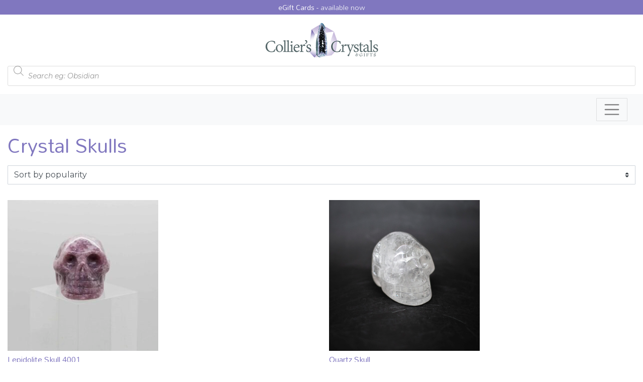

--- FILE ---
content_type: text/html; charset=UTF-8
request_url: https://collierscrystals.com.au/product-category/polished-crystals/crystal-carvings/crystal-skulls
body_size: 36162
content:
<!doctype html>
<html lang="en-AU">
  <head>
  <meta charset="utf-8">
  <meta http-equiv="x-ua-compatible" content="ie=edge">
  <meta name="viewport" content="width=device-width, initial-scale=1">
  <meta name="theme-color" content="#8077bf">
  
  <title>Shop Crystal Skulls at Colliers Crystals</title>
<style>.flying-press-lazy-bg{background-image:none!important;}</style>
<link rel='preload' href='https://collierscrystals.com.au/wp-content/themes/crystals/dist/images/colliers-crystals.png' as='image' imagesrcset='' imagesizes=''/>
<link rel='preload' href='https://collierscrystals.com.au/wp-content/uploads/2020/07/Lepidolite-Skull-1-300x300.jpg' as='image' imagesrcset='https://collierscrystals.com.au/wp-content/uploads/2020/07/Lepidolite-Skull-1-300x300.jpg 300w,   https://collierscrystals.com.au/wp-content/uploads/2020/07/Lepidolite-Skull-1-100x100.jpg 100w,   https://collierscrystals.com.au/wp-content/uploads/2020/07/Lepidolite-Skull-1-600x600.jpg 600w,   https://collierscrystals.com.au/wp-content/uploads/2020/07/Lepidolite-Skull-1-64x64.jpg 64w,   https://collierscrystals.com.au/wp-content/uploads/2020/07/Lepidolite-Skull-1-1024x1024.jpg 1024w,   https://collierscrystals.com.au/wp-content/uploads/2020/07/Lepidolite-Skull-1-150x150.jpg 150w,   https://collierscrystals.com.au/wp-content/uploads/2020/07/Lepidolite-Skull-1-768x768.jpg 768w,   https://collierscrystals.com.au/wp-content/uploads/2020/07/Lepidolite-Skull-1-1536x1536.jpg 1536w,   https://collierscrystals.com.au/wp-content/uploads/2020/07/Lepidolite-Skull-1-60x60.jpg 60w,   https://collierscrystals.com.au/wp-content/uploads/2020/07/Lepidolite-Skull-1-90x90.jpg 90w,   https://collierscrystals.com.au/wp-content/uploads/2020/07/Lepidolite-Skull-1.jpg 1664w' imagesizes='(max-width: 300px) 100vw, 300px'/>
<link rel='preload' href='https://collierscrystals.com.au/wp-content/uploads/2025/12/f0a0203-300x300.jpg' as='image' imagesrcset='https://collierscrystals.com.au/wp-content/uploads/2025/12/f0a0203-300x300.jpg 300w,   https://collierscrystals.com.au/wp-content/uploads/2025/12/f0a0203-1024x1024.jpg 1024w,   https://collierscrystals.com.au/wp-content/uploads/2025/12/f0a0203-150x150.jpg 150w,   https://collierscrystals.com.au/wp-content/uploads/2025/12/f0a0203-768x768.jpg 768w,   https://collierscrystals.com.au/wp-content/uploads/2025/12/f0a0203-1536x1536.jpg 1536w,   https://collierscrystals.com.au/wp-content/uploads/2025/12/f0a0203-2048x2048.jpg 2048w,   https://collierscrystals.com.au/wp-content/uploads/2025/12/f0a0203-600x600.jpg 600w,   https://collierscrystals.com.au/wp-content/uploads/2025/12/f0a0203-100x100.jpg 100w,   https://collierscrystals.com.au/wp-content/uploads/2025/12/f0a0203-50x50.jpg 50w,   https://collierscrystals.com.au/wp-content/uploads/2025/12/f0a0203-64x64.jpg 64w' imagesizes='(max-width: 300px) 100vw, 300px'/>
<link rel='preload' href='https://collierscrystals.com.au/wp-content/uploads/2025/12/f0a0203.jpg' as='image' imagesrcset='https://collierscrystals.com.au/wp-content/uploads/2025/12/f0a0203.jpg 2400w,   https://collierscrystals.com.au/wp-content/uploads/2025/12/f0a0203-300x300.jpg 300w,   https://collierscrystals.com.au/wp-content/uploads/2025/12/f0a0203-1024x1024.jpg 1024w,   https://collierscrystals.com.au/wp-content/uploads/2025/12/f0a0203-150x150.jpg 150w,   https://collierscrystals.com.au/wp-content/uploads/2025/12/f0a0203-768x768.jpg 768w,   https://collierscrystals.com.au/wp-content/uploads/2025/12/f0a0203-1536x1536.jpg 1536w,   https://collierscrystals.com.au/wp-content/uploads/2025/12/f0a0203-2048x2048.jpg 2048w,   https://collierscrystals.com.au/wp-content/uploads/2025/12/f0a0203-600x600.jpg 600w,   https://collierscrystals.com.au/wp-content/uploads/2025/12/f0a0203-100x100.jpg 100w,   https://collierscrystals.com.au/wp-content/uploads/2025/12/f0a0203-50x50.jpg 50w,   https://collierscrystals.com.au/wp-content/uploads/2025/12/f0a0203-64x64.jpg 64w' imagesizes='auto, (max-width: 2400px) 100vw, 2400px'/>
<link rel='preload' href='https://collierscrystals.com.au/wp-content/uploads/2025/11/f0a0052-300x300.jpg' as='image' imagesrcset='https://collierscrystals.com.au/wp-content/uploads/2025/11/f0a0052-300x300.jpg 300w,   https://collierscrystals.com.au/wp-content/uploads/2025/11/f0a0052-1024x1024.jpg 1024w,   https://collierscrystals.com.au/wp-content/uploads/2025/11/f0a0052-150x150.jpg 150w,   https://collierscrystals.com.au/wp-content/uploads/2025/11/f0a0052-768x768.jpg 768w,   https://collierscrystals.com.au/wp-content/uploads/2025/11/f0a0052-1536x1536.jpg 1536w,   https://collierscrystals.com.au/wp-content/uploads/2025/11/f0a0052-2048x2048.jpg 2048w,   https://collierscrystals.com.au/wp-content/uploads/2025/11/f0a0052-600x600.jpg 600w,   https://collierscrystals.com.au/wp-content/uploads/2025/11/f0a0052-100x100.jpg 100w,   https://collierscrystals.com.au/wp-content/uploads/2025/11/f0a0052-50x50.jpg 50w,   https://collierscrystals.com.au/wp-content/uploads/2025/11/f0a0052-64x64.jpg 64w' imagesizes='auto, (max-width: 300px) 100vw, 300px'/>
<link rel='preload' href='https://collierscrystals.com.au/wp-content/uploads/2025/11/f0a0050.jpg' as='image' imagesrcset='https://collierscrystals.com.au/wp-content/uploads/2025/11/f0a0050.jpg 2249w,   https://collierscrystals.com.au/wp-content/uploads/2025/11/f0a0050-300x300.jpg 300w,   https://collierscrystals.com.au/wp-content/uploads/2025/11/f0a0050-1024x1024.jpg 1024w,   https://collierscrystals.com.au/wp-content/uploads/2025/11/f0a0050-150x150.jpg 150w,   https://collierscrystals.com.au/wp-content/uploads/2025/11/f0a0050-768x768.jpg 768w,   https://collierscrystals.com.au/wp-content/uploads/2025/11/f0a0050-1536x1536.jpg 1536w,   https://collierscrystals.com.au/wp-content/uploads/2025/11/f0a0050-2048x2048.jpg 2048w,   https://collierscrystals.com.au/wp-content/uploads/2025/11/f0a0050-600x600.jpg 600w,   https://collierscrystals.com.au/wp-content/uploads/2025/11/f0a0050-100x100.jpg 100w,   https://collierscrystals.com.au/wp-content/uploads/2025/11/f0a0050-50x50.jpg 50w,   https://collierscrystals.com.au/wp-content/uploads/2025/11/f0a0050-64x64.jpg 64w' imagesizes='auto, (max-width: 2249px) 100vw, 2249px'/>
<link rel='preload' href='https://collierscrystals.com.au/wp-content/uploads/2025/11/f0a0035-300x300.jpg' as='image' imagesrcset='https://collierscrystals.com.au/wp-content/uploads/2025/11/f0a0035-300x300.jpg 300w,   https://collierscrystals.com.au/wp-content/uploads/2025/11/f0a0035-1024x1024.jpg 1024w,   https://collierscrystals.com.au/wp-content/uploads/2025/11/f0a0035-150x150.jpg 150w,   https://collierscrystals.com.au/wp-content/uploads/2025/11/f0a0035-768x768.jpg 768w,   https://collierscrystals.com.au/wp-content/uploads/2025/11/f0a0035-1536x1536.jpg 1536w,   https://collierscrystals.com.au/wp-content/uploads/2025/11/f0a0035-2048x2048.jpg 2048w,   https://collierscrystals.com.au/wp-content/uploads/2025/11/f0a0035-600x600.jpg 600w,   https://collierscrystals.com.au/wp-content/uploads/2025/11/f0a0035-100x100.jpg 100w,   https://collierscrystals.com.au/wp-content/uploads/2025/11/f0a0035-50x50.jpg 50w,   https://collierscrystals.com.au/wp-content/uploads/2025/11/f0a0035-64x64.jpg 64w' imagesizes='auto, (max-width: 300px) 100vw, 300px'/>
<link rel='preload' href='https://collierscrystals.com.au/wp-content/uploads/2025/11/f0a0035.jpg' as='image' imagesrcset='https://collierscrystals.com.au/wp-content/uploads/2025/11/f0a0035.jpg 2249w,   https://collierscrystals.com.au/wp-content/uploads/2025/11/f0a0035-300x300.jpg 300w,   https://collierscrystals.com.au/wp-content/uploads/2025/11/f0a0035-1024x1024.jpg 1024w,   https://collierscrystals.com.au/wp-content/uploads/2025/11/f0a0035-150x150.jpg 150w,   https://collierscrystals.com.au/wp-content/uploads/2025/11/f0a0035-768x768.jpg 768w,   https://collierscrystals.com.au/wp-content/uploads/2025/11/f0a0035-1536x1536.jpg 1536w,   https://collierscrystals.com.au/wp-content/uploads/2025/11/f0a0035-2048x2048.jpg 2048w,   https://collierscrystals.com.au/wp-content/uploads/2025/11/f0a0035-600x600.jpg 600w,   https://collierscrystals.com.au/wp-content/uploads/2025/11/f0a0035-100x100.jpg 100w,   https://collierscrystals.com.au/wp-content/uploads/2025/11/f0a0035-50x50.jpg 50w,   https://collierscrystals.com.au/wp-content/uploads/2025/11/f0a0035-64x64.jpg 64w' imagesizes='auto, (max-width: 2249px) 100vw, 2249px'/>
<link rel='preload' href='https://collierscrystals.com.au/wp-content/uploads/2025/11/f0a0074-300x300.jpg' as='image' imagesrcset='https://collierscrystals.com.au/wp-content/uploads/2025/11/f0a0074-300x300.jpg 300w,   https://collierscrystals.com.au/wp-content/uploads/2025/11/f0a0074-1024x1024.jpg 1024w,   https://collierscrystals.com.au/wp-content/uploads/2025/11/f0a0074-150x150.jpg 150w,   https://collierscrystals.com.au/wp-content/uploads/2025/11/f0a0074-768x768.jpg 768w,   https://collierscrystals.com.au/wp-content/uploads/2025/11/f0a0074-1536x1536.jpg 1536w,   https://collierscrystals.com.au/wp-content/uploads/2025/11/f0a0074-2048x2048.jpg 2048w,   https://collierscrystals.com.au/wp-content/uploads/2025/11/f0a0074-600x600.jpg 600w,   https://collierscrystals.com.au/wp-content/uploads/2025/11/f0a0074-100x100.jpg 100w,   https://collierscrystals.com.au/wp-content/uploads/2025/11/f0a0074-50x50.jpg 50w,   https://collierscrystals.com.au/wp-content/uploads/2025/11/f0a0074-64x64.jpg 64w' imagesizes='auto, (max-width: 300px) 100vw, 300px'/>
<link rel='preload' href='https://collierscrystals.com.au/wp-content/uploads/2025/11/f0a0064.jpg' as='image' imagesrcset='https://collierscrystals.com.au/wp-content/uploads/2025/11/f0a0064.jpg 2249w,   https://collierscrystals.com.au/wp-content/uploads/2025/11/f0a0064-300x300.jpg 300w,   https://collierscrystals.com.au/wp-content/uploads/2025/11/f0a0064-1024x1024.jpg 1024w,   https://collierscrystals.com.au/wp-content/uploads/2025/11/f0a0064-150x150.jpg 150w,   https://collierscrystals.com.au/wp-content/uploads/2025/11/f0a0064-768x768.jpg 768w,   https://collierscrystals.com.au/wp-content/uploads/2025/11/f0a0064-1536x1536.jpg 1536w,   https://collierscrystals.com.au/wp-content/uploads/2025/11/f0a0064-2048x2048.jpg 2048w,   https://collierscrystals.com.au/wp-content/uploads/2025/11/f0a0064-600x600.jpg 600w,   https://collierscrystals.com.au/wp-content/uploads/2025/11/f0a0064-100x100.jpg 100w,   https://collierscrystals.com.au/wp-content/uploads/2025/11/f0a0064-50x50.jpg 50w,   https://collierscrystals.com.au/wp-content/uploads/2025/11/f0a0064-64x64.jpg 64w' imagesizes='auto, (max-width: 2249px) 100vw, 2249px'/>
<link rel='preload' href='https://collierscrystals.com.au/wp-content/uploads/2023/08/f0a0686-300x300.jpg' as='image' imagesrcset='https://collierscrystals.com.au/wp-content/uploads/2023/08/f0a0686-300x300.jpg 300w,   https://collierscrystals.com.au/wp-content/uploads/2023/08/f0a0686-1024x1024.jpg 1024w,   https://collierscrystals.com.au/wp-content/uploads/2023/08/f0a0686-150x150.jpg 150w,   https://collierscrystals.com.au/wp-content/uploads/2023/08/f0a0686-768x768.jpg 768w,   https://collierscrystals.com.au/wp-content/uploads/2023/08/f0a0686-1536x1536.jpg 1536w,   https://collierscrystals.com.au/wp-content/uploads/2023/08/f0a0686-2048x2048.jpg 2048w,   https://collierscrystals.com.au/wp-content/uploads/2023/08/f0a0686-600x600.jpg 600w,   https://collierscrystals.com.au/wp-content/uploads/2023/08/f0a0686-100x100.jpg 100w,   https://collierscrystals.com.au/wp-content/uploads/2023/08/f0a0686-50x50.jpg 50w,   https://collierscrystals.com.au/wp-content/uploads/2023/08/f0a0686-64x64.jpg 64w' imagesizes='auto, (max-width: 300px) 100vw, 300px'/>
<link rel='preload' href='https://collierscrystals.com.au/wp-content/uploads/2023/08/f0a0684.jpg' as='image' imagesrcset='https://collierscrystals.com.au/wp-content/uploads/2023/08/f0a0684.jpg 2146w,   https://collierscrystals.com.au/wp-content/uploads/2023/08/f0a0684-300x300.jpg 300w,   https://collierscrystals.com.au/wp-content/uploads/2023/08/f0a0684-1024x1024.jpg 1024w,   https://collierscrystals.com.au/wp-content/uploads/2023/08/f0a0684-150x150.jpg 150w,   https://collierscrystals.com.au/wp-content/uploads/2023/08/f0a0684-768x768.jpg 768w,   https://collierscrystals.com.au/wp-content/uploads/2023/08/f0a0684-1536x1536.jpg 1536w,   https://collierscrystals.com.au/wp-content/uploads/2023/08/f0a0684-2048x2048.jpg 2048w,   https://collierscrystals.com.au/wp-content/uploads/2023/08/f0a0684-600x600.jpg 600w,   https://collierscrystals.com.au/wp-content/uploads/2023/08/f0a0684-100x100.jpg 100w,   https://collierscrystals.com.au/wp-content/uploads/2023/08/f0a0684-50x50.jpg 50w,   https://collierscrystals.com.au/wp-content/uploads/2023/08/f0a0684-64x64.jpg 64w' imagesizes='auto, (max-width: 2146px) 100vw, 2146px'/>
<link rel='preload' href='https://collierscrystals.com.au/wp-content/cache/flying-press/JTUSjIg1_i6t8kCHKm459WlhyyTh89Y.woff2' as='font' type='font/woff2' fetchpriority='high' crossorigin='anonymous'><link rel='preload' href='https://collierscrystals.com.au/wp-content/cache/flying-press/LhWlMVbYOfASNfNUZF4_ZdVfOtE.woff2' as='font' type='font/woff2' fetchpriority='high' crossorigin='anonymous'><link rel='preload' href='https://collierscrystals.com.au/wp-content/cache/flying-press/JTUFjIg1_i6t8kCHKm459Wx7xQYXK0vOoz6jq6R9WXh0ppC8MLnbtg.woff2' as='font' type='font/woff2' fetchpriority='high' crossorigin='anonymous'>
<style id="flying-press-css">:root{--wp-admin-theme-color:#3858e9;--wp-admin-theme-color--rgb:56,88,233;--wp-admin-theme-color-darker-10:#2145e6;--wp-admin-theme-color-darker-10--rgb:33,69,230;--wp-admin-theme-color-darker-20:#183ad6;--wp-admin-theme-color-darker-20--rgb:24,58,214;--wp-admin-border-width-focus:2px}@media (resolution>=192dpi){:root{--wp-admin-border-width-focus:1.5px}}@keyframes components-animate__appear-animation{0%{transform:translateY(-2em)scaleY(0)scaleX(0)}}@keyframes components-animate__slide-in-animation{}@keyframes components-animate__loading{0%{opacity:.5}50%{opacity:1}}@keyframes components-button__busy-animation{0%{background-position:200px 0}}[role=region]{position:relative}@keyframes __wp-base-styles-fade-in{0%{opacity:0}}@keyframes __wp-base-styles-fade-out{0%{opacity:1}}@keyframes components-modal__appear-animation{0%{opacity:0;transform:scale(.9)}}@keyframes components-modal__disappear-animation{0%{opacity:1;transform:scale(1)}}@keyframes components-resizable-box__top-bottom-animation{0%{opacity:0;transform:scaleX(0)}}@keyframes components-resizable-box__left-right-animation{0%{opacity:0;transform:scaleY(0)}}@keyframes components-button__appear-animation{0%{transform:scaleY(0)}}.svg-inline--fa,svg:not(:root).svg-inline--fa{overflow:visible}.svg-inline--fa{font-size:inherit;vertical-align:-.125em;height:1em;display:inline-block}.svg-inline--fa.fa-w-12{width:.75em}.svg-inline--fa.fa-w-14{width:.875em}.svg-inline--fa.fa-w-16{width:1em}.svg-inline--fa.fa-w-18{width:1.125em}.svg-inline--fa.fa-fw{width:1.25em}.fa-2x{font-size:2em}.fa-fw{text-align:center;width:1.25em}@-webkit-keyframes fa-spin{0%{-webkit-transform:rotate(0);transform:rotate(0)}}@keyframes fa-spin{0%{-webkit-transform:rotate(0);transform:rotate(0)}}.pif-has-gallery{position:relative}.pif-has-gallery .wp-post-image{opacity:1}.pif-has-gallery .wp-post-image--secondary{opacity:0;position:absolute;top:0;left:0}ul.products li.pif-has-gallery a.woocommerce-LoopProduct-link [class*=wp-post-image]{-o-transition:opacity .5s ease;-webkit-transition:opacity .5s;transition:opacity .5s}ul.products li.pif-has-gallery a.woocommerce-LoopProduct-link:hover .wp-post-image{opacity:0}ul.products li.pif-has-gallery a.woocommerce-LoopProduct-link:hover .wp-post-image--secondary{opacity:1}ul.products li.pif-has-gallery a.woocommerce-loop-product__link [class*=wp-post-image]{-o-transition:opacity .5s ease;-webkit-transition:opacity .5s;transition:opacity .5s}ul.products li.pif-has-gallery a.woocommerce-loop-product__link:hover .wp-post-image{opacity:0}ul.products li.pif-has-gallery a.woocommerce-loop-product__link:hover .wp-post-image--secondary{opacity:1}.dgwt-wcas-search-wrapp{color:#444;text-align:left;-webkit-box-sizing:border-box;-moz-box-sizing:border-box;box-sizing:border-box;width:100%;min-width:230px;margin:0 auto;line-height:100%;display:block;position:relative}.dgwt-wcas-details-wrapp *,.dgwt-wcas-search-wrapp *,.dgwt-wcas-suggestions-wrapp *{-webkit-box-sizing:border-box;-moz-box-sizing:border-box;box-sizing:border-box}.dgwt-wcas-search-form{width:100%;margin:0;padding:0}input[type=search].dgwt-wcas-search-input,input[type=text].dgwt-cas-search-input{-o-transition:none;-webkit-box-shadow:none;box-shadow:none;-webkit-appearance:textfield;text-align:left;margin:0;-webkit-transition:none;-moz-transition:none;-ms-transition:none;transition:none}[type=search].dgwt-wcas-search-input::-ms-clear{display:none}[type=search].dgwt-wcas-search-input::-webkit-search-decoration{-webkit-appearance:none}[type=search].dgwt-wcas-search-input::-webkit-search-cancel-button{display:none}.dgwt-wcas-ico-magnifier{height:65%;margin:auto;display:block;position:absolute;inset:0}.dgwt-wcas-preloader{z-index:-1;background-position:right 15px center;background-repeat:no-repeat;background-size:auto 44%;width:40px;height:100%;position:absolute;top:0;right:0}.dgwt-wcas-voice-search{z-index:1;opacity:.5;cursor:pointer;-o-transition:.16s ease-in-out;justify-content:center;align-items:center;width:40px;height:100%;-webkit-transition:all .16s ease-in-out;-moz-transition:all .16s ease-in-out;-ms-transition:all .16s ease-in-out;transition:all .16s ease-in-out;display:none;position:absolute;top:0;right:0}.dgwt-wcas-close:hover,.dgwt-wcas-style-pirx .dgwt-wcas-voice-search:hover,.dgwt-wcas-voice-search:hover{opacity:.3}.dgwt-wcas-voice-search path{fill:#444}@-webkit-keyframes rotate{to{-webkit-transform:rotate(360deg);transform:rotate(360deg)}}@-moz-keyframes rotate{to{-moz-transform:rotate(360deg);transform:rotate(360deg)}}@keyframes rotate{to{-webkit-transform:rotate(360deg);-moz-transform:rotate(360deg);transform:rotate(360deg)}}@-webkit-keyframes dash{0%{stroke-dasharray:1 200;stroke-dashoffset:0}50%{stroke-dasharray:89 200;stroke-dashoffset:-35px}to{stroke-dasharray:89 200;stroke-dashoffset:-124px}}@-moz-keyframes dash{0%{stroke-dasharray:1 200;stroke-dashoffset:0}50%{stroke-dasharray:89 200;stroke-dashoffset:-35px}to{stroke-dasharray:89 200;stroke-dashoffset:-124px}}@keyframes dash{0%{stroke-dasharray:1 200;stroke-dashoffset:0}50%{stroke-dasharray:89 200;stroke-dashoffset:-35px}to{stroke-dasharray:89 200;stroke-dashoffset:-124px}}.screen-reader-text{clip:rect(1px,1px,1px,1px);width:1px;height:1px;overflow:hidden;position:absolute!important}.dgwt-wcas-sf-wrapp:after,.dgwt-wcas-sf-wrapp:before{content:"";display:table}.dgwt-wcas-sf-wrapp:after{clear:both}.dgwt-wcas-sf-wrapp{zoom:1;background:0 0;width:100%;max-width:100vw;margin:0;position:relative}.dgwt-wcas-sf-wrapp input[type=search].dgwt-wcas-search-input{-webkit-appearance:none;box-sizing:border-box;background:#fff;border:1px solid #ddd;-webkit-border-radius:3px;border-radius:3px;width:100%;height:40px;margin:0;padding:10px 15px;font-size:14px;line-height:100%}.dgwt-wcas-sf-wrapp input[type=search].dgwt-wcas-search-input:focus{-o-transition:.15s ease-in;background:#fff;outline:0;-webkit-transition:all .15s ease-in;-moz-transition:all .15s ease-in;-ms-transition:all .15s ease-in;transition:all .15s ease-in;box-shadow:0 0 9px 1px #0000000f}.dgwt-wcas-sf-wrapp input[type=search].dgwt-wcas-search-input::placeholder{color:#999;font-style:italic;font-weight:400;line-height:normal}.dgwt-wcas-sf-wrapp input[type=search].dgwt-wcas-search-input::placeholder{color:#999;font-style:italic;font-weight:400;line-height:normal}.dgwt-wcas-sf-wrapp input[type=search].dgwt-wcas-search-input:-moz-placeholder-shown{color:#999;font-style:italic;font-weight:400;line-height:normal}.dgwt-wcas-sf-wrapp input[type=search].dgwt-wcas-search-input::-moz-placeholder{color:#999;font-style:italic;font-weight:400;line-height:normal}.dgwt-wcas-sf-wrapp input[type=search].dgwt-wcas-search-input:-ms-placeholder-shown{color:#999;font-style:italic;font-weight:400;line-height:normal}.dgwt-wcas-ico-magnifier,.dgwt-wcas-ico-magnifier-handler,html:not(.dgwt-wcas-overlay-mobile-on) .dgwt-wcas-search-wrapp.dgwt-wcas-layout-icon{max-width:20px}.dgwt-wcas-no-submit .dgwt-wcas-ico-magnifier{opacity:.5;fill:#444;width:100%;max-width:20px;height:50%;max-height:20px;margin:auto;left:12px;right:auto}.dgwt-wcas-no-submit .dgwt-wcas-sf-wrapp input[type=search].dgwt-wcas-search-input{padding:10px 15px 10px 40px}@keyframes dgwt-wcas-preloader-price-anim{0%,to{background:#80808008}50%{background:#8080801a}}@font-face{font-display:swap;font-family:FontAwesomePB;src:url(https://collierscrystals.com.au/wp-content/plugins/woocommerce-product-bundles/assets/fonts/fa-pb-615.eot);src:url(https://collierscrystals.com.au/wp-content/plugins/woocommerce-product-bundles/assets/fonts/fa-pb-615.eot#iefix)format("embedded-opentype"),url(https://collierscrystals.com.au/wp-content/plugins/woocommerce-product-bundles/assets/fonts/fa-pb-615.woff2)format("woff2"),url(https://collierscrystals.com.au/wp-content/plugins/woocommerce-product-bundles/assets/fonts/fa-pb-615.woff2)format("woff"),url(https://collierscrystals.com.au/wp-content/plugins/woocommerce-product-bundles/assets/fonts/fa-pb-615.ttf)format("truetype"),url(https://collierscrystals.com.au/wp-content/plugins/woocommerce-product-bundles/assets/fonts/fa-pb-615.svg#fapbregular)format("svg");font-weight:400;font-style:normal}@font-face{font-display:swap;font-family:FontAwesomePB;src:url(https://collierscrystals.com.au/wp-content/plugins/woocommerce-product-bundles/assets/fonts/fa-pb-615.eot);src:url(https://collierscrystals.com.au/wp-content/plugins/woocommerce-product-bundles/assets/fonts/fa-pb-615.eot#iefix)format("embedded-opentype"),url(https://collierscrystals.com.au/wp-content/plugins/woocommerce-product-bundles/assets/fonts/fa-pb-615.woff2)format("woff2"),url(https://collierscrystals.com.au/wp-content/plugins/woocommerce-product-bundles/assets/fonts/fa-pb-615.woff2)format("woff"),url(https://collierscrystals.com.au/wp-content/plugins/woocommerce-product-bundles/assets/fonts/fa-pb-615.ttf)format("truetype"),url(https://collierscrystals.com.au/wp-content/plugins/woocommerce-product-bundles/assets/fonts/fa-pb-615.svg#fapbregular)format("svg");font-weight:400;font-style:normal}@font-face{font-display:swap;font-family:Mandali;font-style:normal;font-weight:400;src:url(https://collierscrystals.com.au/wp-content/cache/flying-press/LhWlMVbYOfASNfNUZEI_ZdVfOtGggw.woff2)format("woff2");unicode-range:U+951-952,U+964-965,U+C00-C7F,U+1CDA,U+1CF2,U+200C-200D,U+25CC}@font-face{font-display:swap;font-family:Mandali;font-style:normal;font-weight:400;src:url(https://collierscrystals.com.au/wp-content/cache/flying-press/LhWlMVbYOfASNfNUZF4_ZdVfOtE.woff2)format("woff2");unicode-range:U+??,U+131,U+152-153,U+2BB-2BC,U+2C6,U+2DA,U+2DC,U+304,U+308,U+329,U+2000-206F,U+20AC,U+2122,U+2191,U+2193,U+2212,U+2215,U+FEFF,U+FFFD}@font-face{font-display:swap;font-family:Montserrat;font-style:italic;font-weight:400;src:url(https://collierscrystals.com.au/wp-content/cache/flying-press/JTUFjIg1_i6t8kCHKm459Wx7xQYXK0vOoz6jq6R9WXV0ppC8MLnbtrVK.woff2)format("woff2");unicode-range:U+460-52F,U+1C80-1C8A,U+20B4,U+2DE0-2DFF,U+A640-A69F,U+FE2E-FE2F}@font-face{font-display:swap;font-family:Montserrat;font-style:italic;font-weight:400;src:url(https://collierscrystals.com.au/wp-content/cache/flying-press/JTUFjIg1_i6t8kCHKm459Wx7xQYXK0vOoz6jq6R9WXx0ppC8MLnbtrVK.woff2)format("woff2");unicode-range:U+301,U+400-45F,U+490-491,U+4B0-4B1,U+2116}@font-face{font-display:swap;font-family:Montserrat;font-style:italic;font-weight:400;src:url(https://collierscrystals.com.au/wp-content/cache/flying-press/JTUFjIg1_i6t8kCHKm459Wx7xQYXK0vOoz6jq6R9WXd0ppC8MLnbtrVK.woff2)format("woff2");unicode-range:U+102-103,U+110-111,U+128-129,U+168-169,U+1A0-1A1,U+1AF-1B0,U+300-301,U+303-304,U+308-309,U+323,U+329,U+1EA0-1EF9,U+20AB}@font-face{font-display:swap;font-family:Montserrat;font-style:italic;font-weight:400;src:url(https://collierscrystals.com.au/wp-content/cache/flying-press/JTUFjIg1_i6t8kCHKm459Wx7xQYXK0vOoz6jq6R9WXZ0ppC8MLnbtrVK.woff2)format("woff2");unicode-range:U+100-2BA,U+2BD-2C5,U+2C7-2CC,U+2CE-2D7,U+2DD-2FF,U+304,U+308,U+329,U+1D00-1DBF,U+1E00-1E9F,U+1EF2-1EFF,U+2020,U+20A0-20AB,U+20AD-20C0,U+2113,U+2C60-2C7F,U+A720-A7FF}@font-face{font-display:swap;font-family:Montserrat;font-style:italic;font-weight:400;src:url(https://collierscrystals.com.au/wp-content/cache/flying-press/JTUFjIg1_i6t8kCHKm459Wx7xQYXK0vOoz6jq6R9WXh0ppC8MLnbtg.woff2)format("woff2");unicode-range:U+??,U+131,U+152-153,U+2BB-2BC,U+2C6,U+2DA,U+2DC,U+304,U+308,U+329,U+2000-206F,U+20AC,U+2122,U+2191,U+2193,U+2212,U+2215,U+FEFF,U+FFFD}@font-face{font-display:swap;font-family:Montserrat;font-style:normal;font-weight:400;src:url(https://collierscrystals.com.au/wp-content/cache/flying-press/JTUSjIg1_i6t8kCHKm459WRhyyTh89ZNpQ.woff2)format("woff2");unicode-range:U+460-52F,U+1C80-1C8A,U+20B4,U+2DE0-2DFF,U+A640-A69F,U+FE2E-FE2F}@font-face{font-display:swap;font-family:Montserrat;font-style:normal;font-weight:400;src:url(https://collierscrystals.com.au/wp-content/cache/flying-press/JTUSjIg1_i6t8kCHKm459W1hyyTh89ZNpQ.woff2)format("woff2");unicode-range:U+301,U+400-45F,U+490-491,U+4B0-4B1,U+2116}@font-face{font-display:swap;font-family:Montserrat;font-style:normal;font-weight:400;src:url(https://collierscrystals.com.au/wp-content/cache/flying-press/JTUSjIg1_i6t8kCHKm459WZhyyTh89ZNpQ.woff2)format("woff2");unicode-range:U+102-103,U+110-111,U+128-129,U+168-169,U+1A0-1A1,U+1AF-1B0,U+300-301,U+303-304,U+308-309,U+323,U+329,U+1EA0-1EF9,U+20AB}@font-face{font-display:swap;font-family:Montserrat;font-style:normal;font-weight:400;src:url(https://collierscrystals.com.au/wp-content/cache/flying-press/JTUSjIg1_i6t8kCHKm459WdhyyTh89ZNpQ.woff2)format("woff2");unicode-range:U+100-2BA,U+2BD-2C5,U+2C7-2CC,U+2CE-2D7,U+2DD-2FF,U+304,U+308,U+329,U+1D00-1DBF,U+1E00-1E9F,U+1EF2-1EFF,U+2020,U+20A0-20AB,U+20AD-20C0,U+2113,U+2C60-2C7F,U+A720-A7FF}@font-face{font-display:swap;font-family:Montserrat;font-style:normal;font-weight:400;src:url(https://collierscrystals.com.au/wp-content/cache/flying-press/JTUSjIg1_i6t8kCHKm459WlhyyTh89Y.woff2)format("woff2");unicode-range:U+??,U+131,U+152-153,U+2BB-2BC,U+2C6,U+2DA,U+2DC,U+304,U+308,U+329,U+2000-206F,U+20AC,U+2122,U+2191,U+2193,U+2212,U+2215,U+FEFF,U+FFFD}@font-face{font-display:swap;font-family:Montserrat;font-style:normal;font-weight:600;src:url(https://collierscrystals.com.au/wp-content/cache/flying-press/JTUSjIg1_i6t8kCHKm459WRhyyTh89ZNpQ.woff2)format("woff2");unicode-range:U+460-52F,U+1C80-1C8A,U+20B4,U+2DE0-2DFF,U+A640-A69F,U+FE2E-FE2F}@font-face{font-display:swap;font-family:Montserrat;font-style:normal;font-weight:600;src:url(https://collierscrystals.com.au/wp-content/cache/flying-press/JTUSjIg1_i6t8kCHKm459W1hyyTh89ZNpQ.woff2)format("woff2");unicode-range:U+301,U+400-45F,U+490-491,U+4B0-4B1,U+2116}@font-face{font-display:swap;font-family:Montserrat;font-style:normal;font-weight:600;src:url(https://collierscrystals.com.au/wp-content/cache/flying-press/JTUSjIg1_i6t8kCHKm459WZhyyTh89ZNpQ.woff2)format("woff2");unicode-range:U+102-103,U+110-111,U+128-129,U+168-169,U+1A0-1A1,U+1AF-1B0,U+300-301,U+303-304,U+308-309,U+323,U+329,U+1EA0-1EF9,U+20AB}@font-face{font-display:swap;font-family:Montserrat;font-style:normal;font-weight:600;src:url(https://collierscrystals.com.au/wp-content/cache/flying-press/JTUSjIg1_i6t8kCHKm459WdhyyTh89ZNpQ.woff2)format("woff2");unicode-range:U+100-2BA,U+2BD-2C5,U+2C7-2CC,U+2CE-2D7,U+2DD-2FF,U+304,U+308,U+329,U+1D00-1DBF,U+1E00-1E9F,U+1EF2-1EFF,U+2020,U+20A0-20AB,U+20AD-20C0,U+2113,U+2C60-2C7F,U+A720-A7FF}@font-face{font-display:swap;font-family:Montserrat;font-style:normal;font-weight:600;src:url(https://collierscrystals.com.au/wp-content/cache/flying-press/JTUSjIg1_i6t8kCHKm459WlhyyTh89Y.woff2)format("woff2");unicode-range:U+??,U+131,U+152-153,U+2BB-2BC,U+2C6,U+2DA,U+2DC,U+304,U+308,U+329,U+2000-206F,U+20AC,U+2122,U+2191,U+2193,U+2212,U+2215,U+FEFF,U+FFFD}:root{--blue:#007bff;--indigo:#6610f2;--purple:#6f42c1;--pink:#e83e8c;--red:#dc3545;--orange:#fd7e14;--yellow:#ffc107;--green:#28a745;--teal:#20c997;--cyan:#17a2b8;--white:#fff;--gray:#868e96;--gray-dark:#343a40;--primary:#8077bf;--secondary:#312736;--success:#28a745;--info:#17a2b8;--warning:#ffc107;--danger:#dc3545;--light:#f8f9fa;--dark:#343a40;--breakpoint-xs:0;--breakpoint-sm:576px;--breakpoint-md:768px;--breakpoint-lg:992px;--breakpoint-xl:1200px;--font-family-sans-serif:Montserrat,"Helvetica Neue",Arial,sans-serif,"Apple Color Emoji","Segoe UI Emoji","Segoe UI Symbol";--font-family-monospace:SFMono-Regular,Menlo,Monaco,Consolas,"Liberation Mono","Courier New",monospace}*,:after,:before{box-sizing:border-box}html{-webkit-text-size-adjust:100%;-webkit-tap-highlight-color:#fff0;font-family:sans-serif;line-height:1.15}article,aside,figcaption,figure,footer,header,hgroup,main,nav,section{display:block}body{color:#212529;text-align:left;background-color:#fff;margin:0;font-family:Montserrat,Helvetica Neue,Arial,sans-serif;font-size:1rem;font-weight:400;line-height:1.5}h1,h2,h3,h4,h5,h6{margin-top:0;margin-bottom:.5rem}p{margin-top:0;margin-bottom:1rem}address{font-style:normal;line-height:inherit}address,dl,ol,ul{margin-bottom:1rem}dl,ol,ul{margin-top:0}ol ol,ol ul,ul ol,ul ul{margin-bottom:0}a{color:#8077bf;background-color:#fff0;text-decoration:none}a:hover{color:#554b9f;text-decoration:underline}a:not([href]):not([class]),a:not([href]):not([class]):hover{color:inherit;text-decoration:none}img{border-style:none}img,svg{vertical-align:middle}svg{overflow:hidden}label{margin-bottom:.25rem;display:inline-block}button{border-radius:0}button:focus:not(:focus-visible){outline:0}button,input,optgroup,select,textarea{font-family:inherit;font-size:inherit;line-height:inherit;margin:0}button,input{overflow:visible}button,select{text-transform:none}[role=button]{cursor:pointer}select{word-wrap:normal}[type=button],[type=reset],[type=submit],button{-webkit-appearance:button}[type=button]:not(:disabled),[type=reset]:not(:disabled),[type=submit]:not(:disabled),button:not(:disabled){cursor:pointer}[type=button]::-moz-focus-inner,[type=reset]::-moz-focus-inner,[type=submit]::-moz-focus-inner,button::-moz-focus-inner{border-style:none;padding:0}input[type=checkbox],input[type=radio]{box-sizing:border-box;padding:0}[type=number]::-webkit-inner-spin-button,[type=number]::-webkit-outer-spin-button{height:auto}[type=search]{outline-offset:-2px;-webkit-appearance:none}[type=search]::-webkit-search-decoration{-webkit-appearance:none}::-webkit-file-upload-button{font:inherit;-webkit-appearance:button}.h1,.h2,.h3,.h4,.h5,.h6,h1,h2,h3,h4,h5,h6{color:inherit;margin-bottom:.5rem;font-family:Mandali,Helvetica Neue,Arial,sans-serif;font-weight:400;line-height:1.2}.h1,h1{font-size:2.5rem}@media (width<=1200px){.h1,h1{font-size:calc(1.375rem + 1.5vw)}}.h2,h2{font-size:2rem}@media (width<=1200px){.h2,h2{font-size:calc(1.325rem + .9vw)}}.h4,h4{font-size:1.5rem}@media (width<=1200px){.h4,h4{font-size:calc(1.275rem + .3vw)}}.h6,h6{font-size:1rem}.small,small{font-size:80%;font-weight:400}.container,.container-fluid,.container-lg,.container-md,.container-sm,.container-xl{width:100%;margin-left:auto;margin-right:auto;padding-left:15px;padding-right:15px}@media (width>=576px){.container,.container-sm{max-width:540px}}@media (width>=768px){.container,.container-md,.container-sm{max-width:720px}}@media (width>=992px){.container,.container-lg,.container-md,.container-sm{max-width:960px}}@media (width>=1200px){.container,.container-lg,.container-md,.container-sm,.container-xl{max-width:1140px}}.row{-ms-flex-wrap:wrap;flex-wrap:wrap;margin-left:-15px;margin-right:-15px;display:-ms-flexbox;display:flex}.col,.col-1,.col-2,.col-3,.col-4,.col-5,.col-6,.col-7,.col-8,.col-9,.col-10,.col-11,.col-12,.col-auto,.col-lg,.col-lg-1,.col-lg-2,.col-lg-3,.col-lg-4,.col-lg-5,.col-lg-6,.col-lg-7,.col-lg-8,.col-lg-9,.col-lg-10,.col-lg-11,.col-lg-12,.col-lg-auto,.col-md,.col-md-1,.col-md-2,.col-md-3,.col-md-4,.col-md-5,.col-md-6,.col-md-7,.col-md-8,.col-md-9,.col-md-10,.col-md-11,.col-md-12,.col-md-auto,.col-sm,.col-sm-1,.col-sm-2,.col-sm-3,.col-sm-4,.col-sm-5,.col-sm-6,.col-sm-7,.col-sm-8,.col-sm-9,.col-sm-10,.col-sm-11,.col-sm-12,.col-sm-auto,.col-xl,.col-xl-1,.col-xl-2,.col-xl-3,.col-xl-4,.col-xl-5,.col-xl-6,.col-xl-7,.col-xl-8,.col-xl-9,.col-xl-10,.col-xl-11,.col-xl-12,.col-xl-auto{width:100%;padding-left:15px;padding-right:15px;position:relative}.col{-ms-flex-positive:1;-ms-flex-preferred-size:0;flex-grow:1;flex-basis:0%;max-width:100%}.col-6{-ms-flex:0 0 50%;flex:0 0 50%;max-width:50%}.col-12{-ms-flex:0 0 100%;flex:0 0 100%;max-width:100%}@media (width>=576px){.col-sm-4{-ms-flex:0 0 33.3333%;flex:0 0 33.3333%;max-width:33.3333%}}@media (width>=992px){.col-lg-3{-ms-flex:0 0 25%;flex:0 0 25%;max-width:25%}.col-lg-5{-ms-flex:0 0 41.6667%;flex:0 0 41.6667%;max-width:41.6667%}.col-lg-6{-ms-flex:0 0 50%;flex:0 0 50%;max-width:50%}.col-lg-9{-ms-flex:0 0 75%;flex:0 0 75%;max-width:75%}.offset-lg-1{margin-left:8.33333%}}.btn,.comment-form input[type=submit],.woocommerce #payment button.button,.woocommerce #review_form #submit,.woocommerce a.added_to_cart.wc-forward,.woocommerce a.button,.woocommerce a.checkout-button,.woocommerce a.restore-item,.woocommerce button.button,.woocommerce input.button{color:#212529;text-align:center;vertical-align:middle;-webkit-user-select:none;-ms-user-select:none;user-select:none;background-color:#fff0;border:1px solid #fff0;border-radius:1px;padding:.375rem .75rem;font-family:Montserrat,Helvetica Neue,Arial,sans-serif;font-size:1rem;font-weight:600;line-height:1.5;transition:color .15s ease-in-out,background-color .15s ease-in-out,border-color .15s ease-in-out,box-shadow .15s ease-in-out;display:inline-block}@media (prefers-reduced-motion:reduce){.btn,.comment-form input[type=submit],.woocommerce #payment button.button,.woocommerce #review_form #submit,.woocommerce a.added_to_cart.wc-forward,.woocommerce a.button,.woocommerce a.checkout-button,.woocommerce a.restore-item,.woocommerce button.button,.woocommerce input.button{transition:none}}.btn:hover,.comment-form input:hover[type=submit],.woocommerce #payment button.button:hover,.woocommerce #review_form #submit:hover,.woocommerce a.added_to_cart.wc-forward:hover,.woocommerce a.button:hover,.woocommerce a.checkout-button:hover,.woocommerce a.restore-item:hover,.woocommerce button.button:hover,.woocommerce input.button:hover{color:#212529;text-decoration:none}.btn.focus,.btn:focus,.comment-form input.focus[type=submit],.comment-form input:focus[type=submit],.woocommerce #payment button.button:focus,.woocommerce #payment button.focus.button,.woocommerce #review_form #submit:focus,.woocommerce #review_form .focus #submit,.woocommerce a.added_to_cart.wc-forward:focus,.woocommerce a.button:focus,.woocommerce a.checkout-button:focus,.woocommerce a.focus.added_to_cart.wc-forward,.woocommerce a.focus.button,.woocommerce a.focus.checkout-button,.woocommerce a.focus.restore-item,.woocommerce a.restore-item:focus,.woocommerce button.button:focus,.woocommerce button.focus.button,.woocommerce input.button:focus,.woocommerce input.focus.button{outline:0;box-shadow:0 0 0 .2rem #8077bf40}.btn.disabled,.btn:disabled,.comment-form input.disabled[type=submit],.comment-form input:disabled[type=submit],.woocommerce #payment button.button:disabled,.woocommerce #payment button.disabled.button,.woocommerce #review_form #submit:disabled,.woocommerce #review_form .disabled #submit,.woocommerce a.added_to_cart.wc-forward:disabled,.woocommerce a.button:disabled,.woocommerce a.checkout-button:disabled,.woocommerce a.disabled.added_to_cart.wc-forward,.woocommerce a.disabled.button,.woocommerce a.disabled.checkout-button,.woocommerce a.disabled.restore-item,.woocommerce a.restore-item:disabled,.woocommerce button.button:disabled,.woocommerce button.disabled.button,.woocommerce input.button:disabled,.woocommerce input.disabled.button{opacity:.65}.btn:not(:disabled):not(.disabled),.comment-form input:not(:disabled):not(.disabled)[type=submit],.woocommerce #payment button.button:not(:disabled):not(.disabled),.woocommerce #review_form #submit:not(:disabled):not(.disabled),.woocommerce a.added_to_cart.wc-forward:not(:disabled):not(.disabled),.woocommerce a.button:not(:disabled):not(.disabled),.woocommerce a.checkout-button:not(:disabled):not(.disabled),.woocommerce a.restore-item:not(:disabled):not(.disabled),.woocommerce button.button:not(:disabled):not(.disabled),.woocommerce input.button:not(:disabled):not(.disabled){cursor:pointer}.btn-outline-primary{color:#8077bf;border-color:#8077bf}.btn-outline-primary:hover{color:#fff;background-color:#8077bf;border-color:#8077bf}.btn-outline-primary.focus,.btn-outline-primary:focus{box-shadow:0 0 0 .2rem #8077bf80}.btn-outline-primary.disabled,.btn-outline-primary:disabled{color:#8077bf;background-color:#fff0}.btn-outline-primary:not(:disabled):not(.disabled).active,.btn-outline-primary:not(:disabled):not(.disabled):active,.show>.btn-outline-primary.dropdown-toggle{color:#fff;background-color:#8077bf;border-color:#8077bf}.btn-outline-primary:not(:disabled):not(.disabled).active:focus,.btn-outline-primary:not(:disabled):not(.disabled):active:focus,.show>.btn-outline-primary.dropdown-toggle:focus{box-shadow:0 0 0 .2rem #8077bf80}.btn-sm,.woocommerce .products .product a.added_to_cart,.woocommerce .products .product a.button{border-radius:1px;padding:.25rem .5rem;font-size:.875rem;line-height:1.5}.btn-block{width:100%;display:block}.btn-block+.btn-block{margin-top:.5rem}input[type=button].btn-block,input[type=reset].btn-block,input[type=submit].btn-block{width:100%}.collapse:not(.show){display:none}.dropdown,.dropleft,.dropright,.dropup{position:relative}.dropdown-toggle{white-space:nowrap}.dropdown-toggle:after{vertical-align:.255em;content:"";border:.3em solid #fff0;border-top-color:currentColor;border-bottom:0;margin-left:.255em;display:inline-block}.dropdown-toggle:empty:after{margin-left:0}.dropdown-menu{z-index:1000;float:left;color:#212529;text-align:left;background-color:#fff;background-clip:padding-box;border:1px solid #00000026;border-radius:1px;min-width:10rem;margin:.125rem 0 0;padding:.5rem 0;font-size:1rem;list-style:none;display:none;position:absolute;top:100%;left:0}.dropdown-divider{border-top:1px solid #e9ecef;height:0;margin:.5rem 0;overflow:hidden}.dropdown-item{clear:both;color:#212529;width:100%;text-align:inherit;white-space:nowrap;background-color:#fff0;border:0;padding:.25rem 1.5rem;font-weight:400;display:block}.dropdown-item.active,.dropdown-item:active,.dropdown-item:focus,.dropdown-item:hover{color:#fff;background-color:#8077bf;text-decoration:none}.dropdown-item.disabled,.dropdown-item:disabled{color:#adb5bd;pointer-events:none;background-color:#fff0}.dropdown-header{color:#868e96;white-space:nowrap;margin-bottom:0;padding:.5rem 1.5rem;font-size:.875rem;display:block}.custom-select{color:#495057;vertical-align:middle;-webkit-appearance:none;appearance:none;background:#fff url("data:image/svg+xml;charset=utf-8,%3Csvg xmlns='http://www.w3.org/2000/svg' width='4' height='5' viewBox='0 0 4 5'%3E%3Cpath fill='%23343a40' d='M2 0L0 2h4zm0 5L0 3h4z'/%3E%3C/svg%3E") right .75rem center/8px 10px no-repeat;border:1px solid #ced4da;border-radius:1px;width:100%;height:calc(1.5em + .75rem + 2px);padding:.375rem 1.75rem .375rem .75rem;font-size:1rem;font-weight:400;line-height:1.5;display:inline-block}.custom-select:focus{border-color:#d1cee8;outline:0;box-shadow:0 0 0 .2rem #8077bf40}.custom-select:focus::-ms-value{color:#495057;background-color:#fff}.custom-select:disabled{color:#868e96;background-color:#e9ecef}.custom-select::-ms-expand{display:none}.custom-select:-moz-focusring{color:#fff0;text-shadow:0 0 #495057}.custom-control-label:before,.custom-file-label,.custom-select{transition:background-color .15s ease-in-out,border-color .15s ease-in-out,box-shadow .15s ease-in-out}@media (prefers-reduced-motion:reduce){.custom-control-label:before,.custom-file-label,.custom-select{transition:none}}.nav-link{padding:.5rem 1rem;display:block}.nav-link:focus,.nav-link:hover{text-decoration:none}.navbar{padding:.5rem 1rem;position:relative}.navbar,.navbar .container,.navbar .container-fluid,.navbar .container-lg,.navbar .container-md,.navbar .container-sm,.navbar .container-xl{-ms-flex-wrap:wrap;flex-wrap:wrap;justify-content:space-between;align-items:center;display:-ms-flexbox;display:flex}.navbar-nav{-ms-flex-direction:column;flex-direction:column;margin-bottom:0;padding-left:0;list-style:none;display:-ms-flexbox;display:flex}.navbar-nav .nav-link{padding-left:0;padding-right:0}.navbar-nav .dropdown-menu{float:none;position:static}.navbar-collapse{-ms-flex-positive:1;-ms-flex-preferred-size:100%;flex-grow:1;flex-basis:100%;align-items:center}.navbar-toggler{background-color:#fff0;border:1px solid #fff0;border-radius:1px;padding:.25rem .75rem;font-size:1.5rem;line-height:1}@media (width<=1200px){.navbar-toggler{font-size:calc(1.275rem + .3vw)}}.navbar-toggler:focus,.navbar-toggler:hover{text-decoration:none}.navbar-toggler-icon{vertical-align:middle;content:"";background:50%/100% 100% no-repeat;width:1.5em;height:1.5em;display:inline-block}@media (width<=991.98px){.navbar-expand-lg>.container,.navbar-expand-lg>.container-fluid,.navbar-expand-lg>.container-lg,.navbar-expand-lg>.container-md,.navbar-expand-lg>.container-sm,.navbar-expand-lg>.container-xl{padding-left:0;padding-right:0}}@media (width>=992px){.navbar-expand-lg{-ms-flex-flow:row;flex-flow:row;justify-content:flex-start}.navbar-expand-lg .navbar-nav{-ms-flex-direction:row;flex-direction:row}.navbar-expand-lg .navbar-nav .dropdown-menu{position:absolute}.navbar-expand-lg .navbar-nav .nav-link{padding-left:.75rem;padding-right:.75rem}.navbar-expand-lg>.container,.navbar-expand-lg>.container-fluid,.navbar-expand-lg>.container-lg,.navbar-expand-lg>.container-md,.navbar-expand-lg>.container-sm,.navbar-expand-lg>.container-xl{-ms-flex-wrap:nowrap;flex-wrap:nowrap}.navbar-expand-lg .navbar-collapse{-ms-flex-preferred-size:auto;flex-basis:auto;display:-ms-flexbox!important;display:flex!important}.navbar-expand-lg .navbar-toggler{display:none}}.navbar-light .navbar-nav .nav-link{color:#00000080}.navbar-light .navbar-nav .nav-link:focus,.navbar-light .navbar-nav .nav-link:hover{color:#000000b3}.navbar-light .navbar-nav .active>.nav-link,.navbar-light .navbar-nav .nav-link.active,.navbar-light .navbar-nav .nav-link.show,.navbar-light .navbar-nav .show>.nav-link{color:#000000e6}.navbar-light .navbar-toggler{color:#00000080;border-color:#0000001a}.navbar-light .navbar-toggler-icon{background-image:url("data:image/svg+xml;charset=utf-8,%3Csvg xmlns='http://www.w3.org/2000/svg' width='30' height='30' viewBox='0 0 30 30'%3E%3Cpath stroke='rgba(0, 0, 0, 0.5)' stroke-linecap='round' stroke-miterlimit='10' stroke-width='2' d='M4 7h22M4 15h22M4 23h22'/%3E%3C/svg%3E")}.accordion>.card>.card-header,.breadcrumb{border-radius:0;margin-bottom:0}.breadcrumb{background-color:#fff0;-ms-flex-wrap:wrap;flex-wrap:wrap;padding:.75rem 1rem;list-style:none;display:-ms-flexbox;display:flex}.breadcrumb-item+.breadcrumb-item{padding-left:.25rem}.breadcrumb-item+.breadcrumb-item:before{float:left;color:#ced4da;content:"/";padding-right:.25rem}.breadcrumb-item+.breadcrumb-item:hover:before{text-decoration:none}.breadcrumb-item.active{color:#868e96}.bg-primary{background-color:#8077bf!important}a.bg-primary:focus,a.bg-primary:hover,button.bg-primary:focus,button.bg-primary:hover{background-color:#6054af!important}.bg-light{background-color:#f8f9fa!important}a.bg-light:focus,a.bg-light:hover,button.bg-light:focus,button.bg-light:hover{background-color:#dae0e5!important}.d-none{display:none!important}.d-flex{display:-ms-flexbox!important;display:flex!important}@media (width>=992px){.d-lg-none{display:none!important}.d-lg-block{display:block!important}.d-lg-flex{display:-ms-flexbox!important;display:flex!important}}.flex-column{-ms-flex-direction:column!important;flex-direction:column!important}.justify-content-start{justify-content:flex-start!important}.justify-content-end{justify-content:flex-end!important}.justify-content-center{justify-content:center!important}.align-items-center{align-items:center!important}@media (width>=992px){.flex-lg-row-reverse{-ms-flex-direction:row-reverse!important;flex-direction:row-reverse!important}.justify-content-lg-end{justify-content:flex-end!important}}.screen-reader-text,.sr-only{clip:rect(0,0,0,0);white-space:nowrap;border:0;width:1px;height:1px;margin:-1px;padding:0;position:absolute;overflow:hidden}.screen-reader-text:active,.screen-reader-text:focus,.sr-only-focusable:active,.sr-only-focusable:focus{clip:auto;white-space:normal;width:auto;height:auto;position:static;overflow:visible}.h-100{height:100%!important}.mb-0,.my-0{margin-bottom:0!important}.mr-1,.mx-1{margin-right:.25rem!important}.mt-2,.my-2{margin-top:.5rem!important}.mr-2,.mx-2{margin-right:.5rem!important}.mb-2,.my-2{margin-bottom:.5rem!important}.mt-3,.my-3{margin-top:1rem!important}.mb-3,.my-3{margin-bottom:1rem!important}.mt-5,.my-5{margin-top:3rem!important}.pt-2,.py-2{padding-top:.5rem!important}.pb-2,.py-2{padding-bottom:.5rem!important}.pt-3,.py-3{padding-top:1rem!important}.mt-auto,.my-auto{margin-top:auto!important}.mr-auto,.mx-auto{margin-right:auto!important}.mb-auto,.my-auto{margin-bottom:auto!important}.ml-auto,.mx-auto{margin-left:auto!important}@media (width>=992px){.mt-lg-0,.my-lg-0{margin-top:0!important}.mr-lg-0,.mx-lg-0{margin-right:0!important}.ml-lg-0,.mx-lg-0{margin-left:0!important}.pt-lg-0,.py-lg-0{padding-top:0!important}}.text-center{text-align:center!important}@media (width>=992px){.text-lg-left{text-align:left!important}.text-lg-right{text-align:right!important}}.text-white{color:#fff!important}.text-light{color:#f8f9fa!important}a.text-light:focus,a.text-light:hover{color:#cbd3da!important}html{scroll-behavior:smooth}.overflow-hidden,body,html{overflow-x:hidden}.payment-icons .payment-icon{width:48px;height:30px}.payment-icons ul{padding-left:0;list-style:none;display:-ms-flexbox;display:flex}.payment-icons li:not(:last-child){margin-right:.65rem}.content-wrap{margin-top:1rem;margin-bottom:1rem}.breadcrumb{padding-bottom:0;padding-left:0;font-size:.775rem;display:none}@media (width>=576px){.breadcrumb{display:-ms-flexbox;display:flex}}.breadcrumb .breadcrumb-item a:hover{text-decoration:none}.breadcrumb .breadcrumb-item.active a{color:#212529}@font-face{font-display:swap;font-family:star;src:url(https://collierscrystals.com.au/wp-content/themes/crystals/dist/fonts/star.woff)format("woff"),url(https://collierscrystals.com.au/wp-content/themes/crystals/dist/fonts/star.svg#star)format("svg");font-weight:400;font-style:normal}@font-face{font-display:swap;font-family:WooCommerce;src:url(https://collierscrystals.com.au/wp-content/themes/crystals/dist/fonts/WooCommerce.woff)format("woff"),url(https://collierscrystals.com.au/wp-content/themes/crystals/dist/fonts/WooCommerce.svg#WooCommerce)format("svg");font-weight:400;font-style:normal}label[for=wp-comment-cookies-consent]{margin-left:.5rem}#logo{width:225px}.banner .top-bar{padding-top:.25rem;padding-bottom:.25rem;font-family:Mandali,Helvetica Neue,Arial,sans-serif;font-size:.875rem;font-weight:400}@media (width>=992px){.banner .top-bar{padding-top:.3rem;padding-bottom:.3rem}}.banner .top-bar a{opacity:.85;transition:opacity .3s ease-in-out,color .3s ease-in-out}.banner .top-bar a:hover{opacity:1;text-decoration:none}.banner .nav-link{font-family:Mandali,Helvetica Neue,Arial,sans-serif;font-weight:400}@media (width>=576px){.banner .navbar-toggler{margin-right:15px}}.banner .dropdown-menu{border:#fff0;box-shadow:0 .5rem 1rem #0000002d}.banner .dropdown-menu.show,.banner .navbar-collapse{animation:.5s fadeIn}.header-links{-ms-flex-direction:row;flex-direction:row;align-items:center;padding-left:0;font-size:.875rem;list-style:none;display:-ms-flexbox;display:flex}.header-links li:not(:last-child){margin-right:1.5rem}.header-links li a{color:#868e96;transition:color .3s ease-in-out}.header-links li a:hover{color:#8077bf;text-decoration:none}.sidebar .widget{background-color:#f8f9fa;margin-bottom:1rem;padding:1rem;font-size:.875rem}.sidebar .widget a{color:#495057}.sidebar .widget a:hover{color:#8077bf;text-decoration:none}.page-footer__top{background-color:#312736;padding-top:3rem;padding-bottom:3rem}.page-footer__top a{color:#fff;opacity:.75;transition:opacity .3s ease-in-out,color .3s ease-in-out}.page-footer__top a:hover{opacity:1;text-decoration:none}.page-footer__bottom{background-color:#09070a;padding-top:1rem;padding-bottom:1rem}.page-footer .payment-icons{justify-content:center;display:-ms-flexbox;display:flex}@media (width>=992px){.page-footer .payment-icons{justify-content:flex-start}}.page-footer .payment-icons ul{margin-bottom:0}@media (width>=992px){.page-footer .payment-icons ul{margin-top:1.5rem}}.page-footer .widgets ul{white-space:nowrap;margin-bottom:0;padding-left:0;list-style:none}.page-footer .widgets ul li{text-overflow:ellipsis;white-space:nowrap;overflow:hidden}.page-footer .widgets address,.page-footer .widgets p,.page-footer .widgets ul li{margin-bottom:.25rem;font-size:.875rem}.page-footer .social-networks{margin-top:1rem}.page-footer .legal{color:#ffffffd9;margin-bottom:0;padding-left:0;list-style:none}.page-footer .legal a{color:#ffffffd9;transition:opacity .3s ease-in-out,color .3s ease-in-out}.page-footer .legal a:hover{color:#fff;text-decoration:none}.page-footer .legal li{font-size:.775rem;display:inline-block}.page-footer .legal li:not(:last-child){margin-right:.5rem}.page-header{align-items:center;display:-ms-flexbox;display:flex}.page-header h1{color:#8077bf;margin-top:0;margin-bottom:0;font-size:2.5rem}@media (width<=1200px){.page-header h1{font-size:calc(1.375rem + 1.5vw)}}@keyframes spin{}.woocommerce #review_form #submit,.woocommerce a.added_to_cart.wc-forward,.woocommerce a.button,.woocommerce a.restore-item,.woocommerce button.button,.woocommerce input.button{color:#fff;background-color:#8077bf;border-color:#8077bf}.woocommerce #review_form #submit:hover,.woocommerce a.added_to_cart.wc-forward:hover,.woocommerce a.button:hover,.woocommerce a.restore-item:hover,.woocommerce button.button:hover,.woocommerce input.button:hover{color:#fff;background-color:#685db3;border-color:#6054af}.woocommerce #review_form #submit.focus,.woocommerce #review_form #submit:focus,.woocommerce a.added_to_cart.wc-forward.focus,.woocommerce a.added_to_cart.wc-forward:focus,.woocommerce a.button.focus,.woocommerce a.button:focus,.woocommerce a.restore-item.focus,.woocommerce a.restore-item:focus,.woocommerce button.button.focus,.woocommerce button.button:focus,.woocommerce input.button.focus,.woocommerce input.button:focus{color:#fff;background-color:#685db3;border-color:#6054af;box-shadow:0 0 0 .2rem #938bc980}.woocommerce #review_form #submit.disabled,.woocommerce #review_form #submit:disabled,.woocommerce a.added_to_cart.wc-forward.disabled,.woocommerce a.added_to_cart.wc-forward:disabled,.woocommerce a.button.disabled,.woocommerce a.button:disabled,.woocommerce a.restore-item.disabled,.woocommerce a.restore-item:disabled,.woocommerce button.button.disabled,.woocommerce button.button:disabled,.woocommerce input.button.disabled,.woocommerce input.button:disabled{color:#fff;background-color:#8077bf;border-color:#8077bf}.show>.woocommerce #review_form #submit.dropdown-toggle,.show>.woocommerce a.added_to_cart.wc-forward.dropdown-toggle,.show>.woocommerce a.button.dropdown-toggle,.show>.woocommerce a.restore-item.dropdown-toggle,.show>.woocommerce button.button.dropdown-toggle,.show>.woocommerce input.button.dropdown-toggle,.woocommerce #review_form #submit:not(:disabled):not(.disabled).active,.woocommerce #review_form #submit:not(:disabled):not(.disabled):active,.woocommerce a.added_to_cart.wc-forward:not(:disabled):not(.disabled).active,.woocommerce a.added_to_cart.wc-forward:not(:disabled):not(.disabled):active,.woocommerce a.button:not(:disabled):not(.disabled).active,.woocommerce a.button:not(:disabled):not(.disabled):active,.woocommerce a.restore-item:not(:disabled):not(.disabled).active,.woocommerce a.restore-item:not(:disabled):not(.disabled):active,.woocommerce button.button:not(:disabled):not(.disabled).active,.woocommerce button.button:not(:disabled):not(.disabled):active,.woocommerce input.button:not(:disabled):not(.disabled).active,.woocommerce input.button:not(:disabled):not(.disabled):active{color:#fff;background-color:#6054af;border-color:#5a4fa7}.show>.woocommerce #review_form #submit.dropdown-toggle:focus,.show>.woocommerce a.added_to_cart.wc-forward.dropdown-toggle:focus,.show>.woocommerce a.button.dropdown-toggle:focus,.show>.woocommerce a.restore-item.dropdown-toggle:focus,.show>.woocommerce button.button.dropdown-toggle:focus,.show>.woocommerce input.button.dropdown-toggle:focus,.woocommerce #review_form #submit:not(:disabled):not(.disabled).active:focus,.woocommerce #review_form #submit:not(:disabled):not(.disabled):active:focus,.woocommerce a.added_to_cart.wc-forward:not(:disabled):not(.disabled).active:focus,.woocommerce a.added_to_cart.wc-forward:not(:disabled):not(.disabled):active:focus,.woocommerce a.button:not(:disabled):not(.disabled).active:focus,.woocommerce a.button:not(:disabled):not(.disabled):active:focus,.woocommerce a.restore-item:not(:disabled):not(.disabled).active:focus,.woocommerce a.restore-item:not(:disabled):not(.disabled):active:focus,.woocommerce button.button:not(:disabled):not(.disabled).active:focus,.woocommerce button.button:not(:disabled):not(.disabled):active:focus,.woocommerce input.button:not(:disabled):not(.disabled).active:focus,.woocommerce input.button:not(:disabled):not(.disabled):active:focus{box-shadow:0 0 0 .2rem #938bc980}.woocommerce .button{color:#fff;background-color:#8077bf;border-color:#8077bf}.woocommerce .button.focus,.woocommerce .button:focus,.woocommerce .button:hover{color:#fff;background-color:#685db3;border-color:#6054af}.woocommerce .button.focus,.woocommerce .button:focus{box-shadow:0 0 0 .2rem #938bc980}.woocommerce .button.disabled,.woocommerce .button:disabled{color:#fff;background-color:#8077bf;border-color:#8077bf}.show>.woocommerce .button.dropdown-toggle,.woocommerce .button:not(:disabled):not(.disabled).active,.woocommerce .button:not(:disabled):not(.disabled):active{color:#fff;background-color:#6054af;border-color:#5a4fa7}.show>.woocommerce .button.dropdown-toggle:focus,.woocommerce .button:not(:disabled):not(.disabled).active:focus,.woocommerce .button:not(:disabled):not(.disabled):active:focus{box-shadow:0 0 0 .2rem #938bc980}.woocommerce .products .product a.button.add_to_cart_button{color:#212529;background-color:#fff;border-color:#8077bf;margin-top:1rem;margin-right:auto;color:#8077bf!important}.woocommerce .products .product a.button.add_to_cart_button:hover{color:#fff;background-color:#312736;border-color:#312736}.woocommerce .products .product a.button.add_to_cart_button.focus,.woocommerce .products .product a.button.add_to_cart_button:focus{color:#fff;background-color:#312736;border-color:#312736;box-shadow:0 0 0 .2rem #726ba980}.woocommerce .products .product a.button.add_to_cart_button.disabled,.woocommerce .products .product a.button.add_to_cart_button:disabled{color:#212529;background-color:#fff;border-color:#8077bf}.show>.woocommerce .products .product a.button.add_to_cart_button.dropdown-toggle,.woocommerce .products .product a.button.add_to_cart_button:not(:disabled):not(.disabled).active,.woocommerce .products .product a.button.add_to_cart_button:not(:disabled):not(.disabled):active{color:#212529;background-color:#e6e5e5;border-color:#5a4fa7}.show>.woocommerce .products .product a.button.add_to_cart_button.dropdown-toggle:focus,.woocommerce .products .product a.button.add_to_cart_button:not(:disabled):not(.disabled).active:focus,.woocommerce .products .product a.button.add_to_cart_button:not(:disabled):not(.disabled):active:focus{box-shadow:0 0 0 .2rem #726ba980}.woocommerce .products .product a.button.add_to_cart_button:focus,.woocommerce .products .product a.button.add_to_cart_button:hover{color:#fff!important}.archive.woocommerce-page .woocommerce-ordering{margin-bottom:1rem;display:-ms-flexbox;display:flex}@media (width>=768px){.archive.woocommerce-page .woocommerce-ordering{width:40%}}.archive.woocommerce-page .woocommerce-notices-wrapper{-ms-flex:0 0 100%;flex:0 0 100%;width:100%;max-width:100%;padding-left:15px;padding-right:15px;position:relative}ul.products{-ms-flex-wrap:wrap;flex-wrap:wrap;margin-left:-15px;margin-right:-15px;padding-left:0;list-style:none;display:-ms-flexbox;display:flex}ul.products .product{width:100%;padding-left:15px;padding-right:15px;position:relative}ul.products.columns-3 .product,ul.products .product{-ms-flex:0 0 50%;flex:0 0 50%;max-width:50%}@media (width>=992px){ul.products.columns-3 .product{-ms-flex:0 0 33.3333%;flex:0 0 33.3333%;max-width:33.3333%}}ul.products li.product{-ms-flex-direction:column;flex-direction:column;justify-content:center;margin-bottom:1.5rem;padding:15px;transition:transform .25s ease-in-out,box-shadow .25s ease-in-out;display:-ms-flexbox;display:flex}ul.products li.product:hover{text-decoration:none;box-shadow:0 .125rem .25rem #00000013}ul.products li.product a{text-decoration:none}ul.products li.product a.woocommerce-LoopProduct-link{-ms-flex-positive:1;-ms-flex-direction:column;flex-direction:column;flex-grow:1;align-items:stretch;position:relative}ul.products li.product a.button{-ms-grid-row-align:center;align-self:center}ul.products li.product img,ul.products li.product img.attachment-woocommerce_thumbnail,ul.products li.product img.woocommerce-placeholder{max-width:100%;height:auto;transition:opacity .3s ease-in-out,transform .3s ease-out}ul.products li.product img.secondary-image{object-fit:cover;max-width:100%;height:auto}ul.products li.product .price{color:#495057;width:100%;font-family:Mandali,Helvetica Neue,Arial,sans-serif;font-size:1.1rem;font-weight:400;display:block}ul.products li.product .woocommerce-loop-category__title,ul.products li.product .woocommerce-loop-product__title{margin-top:.5rem;margin-bottom:0;font-size:1rem}ul.products li.product .woocommerce-loop-category__title:hover,ul.products li.product .woocommerce-loop-product__title:hover{text-decoration:none}ul.products li.product .woocommerce-loop-product__title,ul.products li.product .woocommerce-loop-product__title:hover{color:#8077bf}.dropdown-cart{right:0;left:inherit;border-bottom-color:#fff0;border-left-color:#fff0;border-right-color:#fff0;width:22rem;padding-left:15px;padding-right:15px}.dropdown-cart .empty{justify-content:center;align-items:center;display:-ms-flexbox;display:flex}.dropdown-cart .empty__content{-ms-flex:0 0 83.3333%;flex:0 0 83.3333%;width:100%;max-width:83.3333%;padding:.75rem 15px;position:relative}ul.product-categories,ul.product_list_widget,ul.woocommerce-widget-layered-nav-list{margin-bottom:0;padding-left:0;font-size:.875rem;list-style:none}ul.product-categories li a{display:block}ul.product-categories li a:hover{color:#8077bf;text-decoration:none}ul.product-categories>li>a{padding-top:.5rem;padding-bottom:.5rem}ul.product-categories>li.cat-parent>a:after{content:"";bcakground-color:#f8f9fa;float:right;background-image:url([data-uri]);background-size:16px 16px;border-radius:100%;width:16px;height:16px;transition:transform .2s ease-in-out}ul.product-categories ul.children{padding-left:25px;list-style:square}ul.product-categories ul.children>li>a{padding-top:.25rem;padding-bottom:.25rem}@keyframes wc-skeleton-shimmer{}.screen-reader-text{clip:rect(1px,1px,1px,1px);clip-path:inset(50%);border:0;width:1px;height:1px;margin:-1px;padding:0;overflow:hidden;word-wrap:normal!important;overflow-wrap:normal!important;position:absolute!important}.screen-reader-text:focus{clip-path:none;color:#2b2d2f;z-index:100000;background-color:#fff;border-radius:3px;width:auto;height:auto;padding:15px 23px 14px;font-size:.875rem;font-weight:700;line-height:normal;text-decoration:none;display:block;top:5px;left:5px;box-shadow:0 0 2px 2px #0009;clip:auto!important}</style>
	<style>img:is([sizes="auto" i], [sizes^="auto," i]) { contain-intrinsic-size: 3000px 1500px }</style>
	
<!-- Google Tag Manager for WordPress by gtm4wp.com -->
<script data-cfasync="false" data-pagespeed-no-defer defer src="data:text/javascript,var%20gtm4wp_datalayer_name%20%3D%20%22dataLayer%22%3B%0A%09var%20dataLayer%20%3D%20dataLayer%20%7C%7C%20%5B%5D%3B%0A%09const%20gtm4wp_use_sku_instead%20%3D%201%3B%0A%09const%20gtm4wp_currency%20%3D%20%27AUD%27%3B%0A%09const%20gtm4wp_product_per_impression%20%3D%20false%3B%0A%09const%20gtm4wp_clear_ecommerce%20%3D%20false%3B%0A%09const%20gtm4wp_datalayer_max_timeout%20%3D%202000%3B"></script>
<!-- End Google Tag Manager for WordPress by gtm4wp.com --><meta name="description" content="Embrace the mystique with Crystal Skulls at Colliers Crystals. Elevate your collection with these powerful and symbolic artifacts. Shop now!">
<meta name="robots" content="index, follow, max-snippet:-1, max-image-preview:large, max-video-preview:-1">
<link rel="canonical" href="https://collierscrystals.com.au/product-category/polished-crystals/crystal-carvings/crystal-skulls">
<meta property="og:url" content="https://collierscrystals.com.au/product-category/polished-crystals/crystal-carvings/crystal-skulls">
<meta property="og:site_name" content="Colliers Crystals">
<meta property="og:locale" content="en_AU">
<meta property="og:type" content="object">
<meta property="og:title" content="Shop Crystal Skulls at Colliers Crystals">
<meta property="og:description" content="Embrace the mystique with Crystal Skulls at Colliers Crystals. Elevate your collection with these powerful and symbolic artifacts. Shop now!">
<meta property="og:image" content="https://collierscrystals.com.au/wp-content/uploads/2014/03/march_2014_027-001.jpg">
<meta property="og:image:secure_url" content="https://collierscrystals.com.au/wp-content/uploads/2014/03/march_2014_027-001.jpg">
<meta property="og:image:width" content="295">
<meta property="og:image:height" content="295">
<meta property="og:image:alt" content="Skulls">
<meta property="fb:pages" content="278780682196139">
<meta property="fb:admins" content="930309073656547">
<meta property="fb:app_id" content="930309073656547">
<meta name="twitter:card" content="summary">
<meta name="twitter:title" content="Shop Crystal Skulls at Colliers Crystals">
<meta name="twitter:description" content="Embrace the mystique with Crystal Skulls at Colliers Crystals. Elevate your collection with these powerful and symbolic artifacts. Shop now!">
<meta name="twitter:image" content="https://collierscrystals.com.au/wp-content/uploads/2014/03/march_2014_027-001.jpg">
<script type="application/ld+json">{"@context":"https:\/\/schema.org","name":"Breadcrumb","@type":"BreadcrumbList","itemListElement":[{"@type":"ListItem","position":1,"item":{"@type":"WebPage","id":"https:\/\/collierscrystals.com.au\/product-category\/polished-crystals#webpage","url":"https:\/\/collierscrystals.com.au\/product-category\/polished-crystals","name":"Polished Crystals"}},{"@type":"ListItem","position":2,"item":{"@type":"WebPage","id":"https:\/\/collierscrystals.com.au\/product-category\/polished-crystals\/crystal-carvings#webpage","url":"https:\/\/collierscrystals.com.au\/product-category\/polished-crystals\/crystal-carvings","name":"Crystal Carvings"}},{"@type":"ListItem","position":3,"item":{"@type":"WebPage","id":"https:\/\/collierscrystals.com.au\/product-category\/polished-crystals\/crystal-carvings\/crystal-skulls#webpage","url":"https:\/\/collierscrystals.com.au\/product-category\/polished-crystals\/crystal-carvings\/crystal-skulls","name":"Crystal Skulls"}}]}</script>
<link rel='stylesheet' id='wdp_cart-summary-css' type='text/css' media='all'  data-href="https://collierscrystals.com.au/wp-content/cache/flying-press/a859ff567c1f.cart-summary.css"/>
<link rel='stylesheet' id='woocommerce-smart-coupons-available-coupons-block-css' type='text/css' media='all'  data-href="https://collierscrystals.com.au/wp-content/cache/flying-press/13f376e5d7e5.style-woocommerce-smart-coupons-available-coupons-block.css"/>
<link rel='stylesheet' id='wp-components-css' type='text/css' media='all'  data-href="https://collierscrystals.com.au/wp-content/cache/flying-press/9cff4ca50421.style.min.css"/>
<link rel='stylesheet' id='woocommerce-smart-coupons-send-coupon-form-block-css' type='text/css' media='all'  data-href="https://collierscrystals.com.au/wp-content/cache/flying-press/edd3be45bcea.style-woocommerce-smart-coupons-send-coupon-form-block.css"/>
<link rel='stylesheet' id='woocommerce-smart-coupons-action-tab-frontend-css' type='text/css' media='all'  data-href="https://collierscrystals.com.au/wp-content/cache/flying-press/161ecd252a97.style-woocommerce-smart-coupons-action-tab-frontend.css"/>
<style id='classic-theme-styles-inline-css' type='text/css'>/*! This file is auto-generated */
.wp-block-button__link{color:#fff;background-color:#32373c;border-radius:9999px;box-shadow:none;text-decoration:none;padding:calc(.667em + 2px) calc(1.333em + 2px);font-size:1.125em}.wp-block-file__button{background:#32373c;color:#fff;text-decoration:none}</style>
<style id='safe-svg-svg-icon-style-inline-css' type='text/css'>.safe-svg-cover{text-align:center}.safe-svg-cover .safe-svg-inside{display:inline-block;max-width:100%}.safe-svg-cover svg{fill:currentColor;height:100%;max-height:100%;max-width:100%;width:100%}</style>
<style id='wpseopress-local-business-style-inline-css' type='text/css'>span.wp-block-wpseopress-local-business-field{margin-right:8px}</style>
<style id='wpseopress-table-of-contents-style-inline-css' type='text/css'>.wp-block-wpseopress-table-of-contents li.active>a{font-weight:bold}</style>
<style id='font-awesome-svg-styles-default-inline-css' type='text/css'>.svg-inline--fa {
  display: inline-block;
  height: 1em;
  overflow: visible;
  vertical-align: -.125em;
}</style>
<link rel='stylesheet' id='font-awesome-svg-styles-css' type='text/css' media='all'  data-href="https://collierscrystals.com.au/wp-content/cache/flying-press/64070b953b92.svg-with-js.css"/>
<style id='font-awesome-svg-styles-inline-css' type='text/css'>.wp-block-font-awesome-icon svg::before,
   .wp-rich-text-font-awesome-icon svg::before {content: unset;}</style>
<style id='global-styles-inline-css' type='text/css'>:root{--wp--preset--aspect-ratio--square: 1;--wp--preset--aspect-ratio--4-3: 4/3;--wp--preset--aspect-ratio--3-4: 3/4;--wp--preset--aspect-ratio--3-2: 3/2;--wp--preset--aspect-ratio--2-3: 2/3;--wp--preset--aspect-ratio--16-9: 16/9;--wp--preset--aspect-ratio--9-16: 9/16;--wp--preset--color--black: #000000;--wp--preset--color--cyan-bluish-gray: #abb8c3;--wp--preset--color--white: #ffffff;--wp--preset--color--pale-pink: #f78da7;--wp--preset--color--vivid-red: #cf2e2e;--wp--preset--color--luminous-vivid-orange: #ff6900;--wp--preset--color--luminous-vivid-amber: #fcb900;--wp--preset--color--light-green-cyan: #7bdcb5;--wp--preset--color--vivid-green-cyan: #00d084;--wp--preset--color--pale-cyan-blue: #8ed1fc;--wp--preset--color--vivid-cyan-blue: #0693e3;--wp--preset--color--vivid-purple: #9b51e0;--wp--preset--gradient--vivid-cyan-blue-to-vivid-purple: linear-gradient(135deg,rgba(6,147,227,1) 0%,rgb(155,81,224) 100%);--wp--preset--gradient--light-green-cyan-to-vivid-green-cyan: linear-gradient(135deg,rgb(122,220,180) 0%,rgb(0,208,130) 100%);--wp--preset--gradient--luminous-vivid-amber-to-luminous-vivid-orange: linear-gradient(135deg,rgba(252,185,0,1) 0%,rgba(255,105,0,1) 100%);--wp--preset--gradient--luminous-vivid-orange-to-vivid-red: linear-gradient(135deg,rgba(255,105,0,1) 0%,rgb(207,46,46) 100%);--wp--preset--gradient--very-light-gray-to-cyan-bluish-gray: linear-gradient(135deg,rgb(238,238,238) 0%,rgb(169,184,195) 100%);--wp--preset--gradient--cool-to-warm-spectrum: linear-gradient(135deg,rgb(74,234,220) 0%,rgb(151,120,209) 20%,rgb(207,42,186) 40%,rgb(238,44,130) 60%,rgb(251,105,98) 80%,rgb(254,248,76) 100%);--wp--preset--gradient--blush-light-purple: linear-gradient(135deg,rgb(255,206,236) 0%,rgb(152,150,240) 100%);--wp--preset--gradient--blush-bordeaux: linear-gradient(135deg,rgb(254,205,165) 0%,rgb(254,45,45) 50%,rgb(107,0,62) 100%);--wp--preset--gradient--luminous-dusk: linear-gradient(135deg,rgb(255,203,112) 0%,rgb(199,81,192) 50%,rgb(65,88,208) 100%);--wp--preset--gradient--pale-ocean: linear-gradient(135deg,rgb(255,245,203) 0%,rgb(182,227,212) 50%,rgb(51,167,181) 100%);--wp--preset--gradient--electric-grass: linear-gradient(135deg,rgb(202,248,128) 0%,rgb(113,206,126) 100%);--wp--preset--gradient--midnight: linear-gradient(135deg,rgb(2,3,129) 0%,rgb(40,116,252) 100%);--wp--preset--font-size--small: 13px;--wp--preset--font-size--medium: 20px;--wp--preset--font-size--large: 36px;--wp--preset--font-size--x-large: 42px;--wp--preset--spacing--20: 0.44rem;--wp--preset--spacing--30: 0.67rem;--wp--preset--spacing--40: 1rem;--wp--preset--spacing--50: 1.5rem;--wp--preset--spacing--60: 2.25rem;--wp--preset--spacing--70: 3.38rem;--wp--preset--spacing--80: 5.06rem;--wp--preset--shadow--natural: 6px 6px 9px rgba(0, 0, 0, 0.2);--wp--preset--shadow--deep: 12px 12px 50px rgba(0, 0, 0, 0.4);--wp--preset--shadow--sharp: 6px 6px 0px rgba(0, 0, 0, 0.2);--wp--preset--shadow--outlined: 6px 6px 0px -3px rgba(255, 255, 255, 1), 6px 6px rgba(0, 0, 0, 1);--wp--preset--shadow--crisp: 6px 6px 0px rgba(0, 0, 0, 1);}:where(.is-layout-flex){gap: 0.5em;}:where(.is-layout-grid){gap: 0.5em;}body .is-layout-flex{display: flex;}.is-layout-flex{flex-wrap: wrap;align-items: center;}.is-layout-flex > :is(*, div){margin: 0;}body .is-layout-grid{display: grid;}.is-layout-grid > :is(*, div){margin: 0;}:where(.wp-block-columns.is-layout-flex){gap: 2em;}:where(.wp-block-columns.is-layout-grid){gap: 2em;}:where(.wp-block-post-template.is-layout-flex){gap: 1.25em;}:where(.wp-block-post-template.is-layout-grid){gap: 1.25em;}.has-black-color{color: var(--wp--preset--color--black) !important;}.has-cyan-bluish-gray-color{color: var(--wp--preset--color--cyan-bluish-gray) !important;}.has-white-color{color: var(--wp--preset--color--white) !important;}.has-pale-pink-color{color: var(--wp--preset--color--pale-pink) !important;}.has-vivid-red-color{color: var(--wp--preset--color--vivid-red) !important;}.has-luminous-vivid-orange-color{color: var(--wp--preset--color--luminous-vivid-orange) !important;}.has-luminous-vivid-amber-color{color: var(--wp--preset--color--luminous-vivid-amber) !important;}.has-light-green-cyan-color{color: var(--wp--preset--color--light-green-cyan) !important;}.has-vivid-green-cyan-color{color: var(--wp--preset--color--vivid-green-cyan) !important;}.has-pale-cyan-blue-color{color: var(--wp--preset--color--pale-cyan-blue) !important;}.has-vivid-cyan-blue-color{color: var(--wp--preset--color--vivid-cyan-blue) !important;}.has-vivid-purple-color{color: var(--wp--preset--color--vivid-purple) !important;}.has-black-background-color{background-color: var(--wp--preset--color--black) !important;}.has-cyan-bluish-gray-background-color{background-color: var(--wp--preset--color--cyan-bluish-gray) !important;}.has-white-background-color{background-color: var(--wp--preset--color--white) !important;}.has-pale-pink-background-color{background-color: var(--wp--preset--color--pale-pink) !important;}.has-vivid-red-background-color{background-color: var(--wp--preset--color--vivid-red) !important;}.has-luminous-vivid-orange-background-color{background-color: var(--wp--preset--color--luminous-vivid-orange) !important;}.has-luminous-vivid-amber-background-color{background-color: var(--wp--preset--color--luminous-vivid-amber) !important;}.has-light-green-cyan-background-color{background-color: var(--wp--preset--color--light-green-cyan) !important;}.has-vivid-green-cyan-background-color{background-color: var(--wp--preset--color--vivid-green-cyan) !important;}.has-pale-cyan-blue-background-color{background-color: var(--wp--preset--color--pale-cyan-blue) !important;}.has-vivid-cyan-blue-background-color{background-color: var(--wp--preset--color--vivid-cyan-blue) !important;}.has-vivid-purple-background-color{background-color: var(--wp--preset--color--vivid-purple) !important;}.has-black-border-color{border-color: var(--wp--preset--color--black) !important;}.has-cyan-bluish-gray-border-color{border-color: var(--wp--preset--color--cyan-bluish-gray) !important;}.has-white-border-color{border-color: var(--wp--preset--color--white) !important;}.has-pale-pink-border-color{border-color: var(--wp--preset--color--pale-pink) !important;}.has-vivid-red-border-color{border-color: var(--wp--preset--color--vivid-red) !important;}.has-luminous-vivid-orange-border-color{border-color: var(--wp--preset--color--luminous-vivid-orange) !important;}.has-luminous-vivid-amber-border-color{border-color: var(--wp--preset--color--luminous-vivid-amber) !important;}.has-light-green-cyan-border-color{border-color: var(--wp--preset--color--light-green-cyan) !important;}.has-vivid-green-cyan-border-color{border-color: var(--wp--preset--color--vivid-green-cyan) !important;}.has-pale-cyan-blue-border-color{border-color: var(--wp--preset--color--pale-cyan-blue) !important;}.has-vivid-cyan-blue-border-color{border-color: var(--wp--preset--color--vivid-cyan-blue) !important;}.has-vivid-purple-border-color{border-color: var(--wp--preset--color--vivid-purple) !important;}.has-vivid-cyan-blue-to-vivid-purple-gradient-background{background: var(--wp--preset--gradient--vivid-cyan-blue-to-vivid-purple) !important;}.has-light-green-cyan-to-vivid-green-cyan-gradient-background{background: var(--wp--preset--gradient--light-green-cyan-to-vivid-green-cyan) !important;}.has-luminous-vivid-amber-to-luminous-vivid-orange-gradient-background{background: var(--wp--preset--gradient--luminous-vivid-amber-to-luminous-vivid-orange) !important;}.has-luminous-vivid-orange-to-vivid-red-gradient-background{background: var(--wp--preset--gradient--luminous-vivid-orange-to-vivid-red) !important;}.has-very-light-gray-to-cyan-bluish-gray-gradient-background{background: var(--wp--preset--gradient--very-light-gray-to-cyan-bluish-gray) !important;}.has-cool-to-warm-spectrum-gradient-background{background: var(--wp--preset--gradient--cool-to-warm-spectrum) !important;}.has-blush-light-purple-gradient-background{background: var(--wp--preset--gradient--blush-light-purple) !important;}.has-blush-bordeaux-gradient-background{background: var(--wp--preset--gradient--blush-bordeaux) !important;}.has-luminous-dusk-gradient-background{background: var(--wp--preset--gradient--luminous-dusk) !important;}.has-pale-ocean-gradient-background{background: var(--wp--preset--gradient--pale-ocean) !important;}.has-electric-grass-gradient-background{background: var(--wp--preset--gradient--electric-grass) !important;}.has-midnight-gradient-background{background: var(--wp--preset--gradient--midnight) !important;}.has-small-font-size{font-size: var(--wp--preset--font-size--small) !important;}.has-medium-font-size{font-size: var(--wp--preset--font-size--medium) !important;}.has-large-font-size{font-size: var(--wp--preset--font-size--large) !important;}.has-x-large-font-size{font-size: var(--wp--preset--font-size--x-large) !important;}
:where(.wp-block-post-template.is-layout-flex){gap: 1.25em;}:where(.wp-block-post-template.is-layout-grid){gap: 1.25em;}
:where(.wp-block-columns.is-layout-flex){gap: 2em;}:where(.wp-block-columns.is-layout-grid){gap: 2em;}
:root :where(.wp-block-pullquote){font-size: 1.5em;line-height: 1.6;}</style>
<link rel='stylesheet' id='taxonomy-image-plugin-public-css' type='text/css' media='screen'  data-href="https://collierscrystals.com.au/wp-content/cache/flying-press/ece5196614c3.style.css"/>
<link rel='stylesheet' id='pif-styles-css' type='text/css' media='all'  data-href="https://collierscrystals.com.au/wp-content/cache/flying-press/c0e18015a733.style.css"/>
<style id='woocommerce-inline-inline-css' type='text/css'>.woocommerce form .form-row .required { visibility: visible; }</style>
<link rel='stylesheet' id='woo-variation-swatches-css' type='text/css' media='all'  data-href="https://collierscrystals.com.au/wp-content/cache/flying-press/038f4e723c50.frontend.min.css"/>
<style id='woo-variation-swatches-inline-css' type='text/css'>:root {
--wvs-tick:url("data:image/svg+xml;utf8,%3Csvg filter='drop-shadow(0px 0px 2px rgb(0 0 0 / .8))' xmlns='http://www.w3.org/2000/svg'  viewBox='0 0 30 30'%3E%3Cpath fill='none' stroke='%23ffffff' stroke-linecap='round' stroke-linejoin='round' stroke-width='4' d='M4 16L11 23 27 7'/%3E%3C/svg%3E");

--wvs-cross:url("data:image/svg+xml;utf8,%3Csvg filter='drop-shadow(0px 0px 5px rgb(255 255 255 / .6))' xmlns='http://www.w3.org/2000/svg' width='72px' height='72px' viewBox='0 0 24 24'%3E%3Cpath fill='none' stroke='%23ff0000' stroke-linecap='round' stroke-width='0.6' d='M5 5L19 19M19 5L5 19'/%3E%3C/svg%3E");
--wvs-single-product-item-width:30px;
--wvs-single-product-item-height:30px;
--wvs-single-product-item-font-size:16px}</style>
<link rel='stylesheet' id='brands-styles-css' type='text/css' media='all'  data-href="https://collierscrystals.com.au/wp-content/cache/flying-press/48d56016b20f.brands.css"/>
<link rel='stylesheet' id='dgwt-wcas-style-css' type='text/css' media='all'  data-href="https://collierscrystals.com.au/wp-content/cache/flying-press/6e791c138de1.style.min.css"/>
<link rel='stylesheet' id='wc-pb-checkout-blocks-css' type='text/css' media='all'  data-href="https://collierscrystals.com.au/wp-content/cache/flying-press/3762bb6a59bd.checkout-blocks.css"/>
<link rel='stylesheet' id='wc-bundle-style-css' type='text/css' media='all'  data-href="https://collierscrystals.com.au/wp-content/cache/flying-press/c2c9489929a8.woocommerce.css"/>
<link rel='stylesheet' id='gfonts/css-css' type='text/css' media='all'  data-href="https://collierscrystals.com.au/wp-content/cache/flying-press/fce5b35f7149.920f2873ddf4.google-font.css"/>
<link rel='stylesheet' id='sage/css-css' type='text/css' media='all'  data-href="https://collierscrystals.com.au/wp-content/cache/flying-press/60328f10dc0d.main-60328f10dc.css"/>
<link rel='stylesheet' id='wdp_pricing-table-css' type='text/css' media='all'  data-href="https://collierscrystals.com.au/wp-content/cache/flying-press/af524b3d1f5a.pricing-table.css"/>
<link rel='stylesheet' id='wdp_deals-table-css' type='text/css' media='all'  data-href="https://collierscrystals.com.au/wp-content/cache/flying-press/437f99672f64.deals-table.css"/>
<script type="text/javascript" src="https://collierscrystals.com.au/wp-includes/js/jquery/jquery.min.js?ver=826eb77e86b0" id="jquery-core-js" defer></script>
<script type="text/javascript" src="https://collierscrystals.com.au/wp-content/plugins/woocommerce/assets/js/jquery-blockui/jquery.blockUI.min.js?ver=ef56117d1bb5" id="wc-jquery-blockui-js" data-wp-strategy="defer" defer></script>
<script type="text/javascript" id="wc-add-to-cart-js-extra" defer src="data:text/javascript,%2F%2A%20%3C%21%5BCDATA%5B%20%2A%2F%0Avar%20wc_add_to_cart_params%20%3D%20%7B%22ajax_url%22%3A%22%5C%2Fwp-admin%5C%2Fadmin-ajax.php%22%2C%22wc_ajax_url%22%3A%22%5C%2F%3Fwc-ajax%3D%25%25endpoint%25%25%22%2C%22i18n_view_cart%22%3A%22View%20cart%22%2C%22cart_url%22%3A%22https%3A%5C%2F%5C%2Fcollierscrystals.com.au%5C%2Fcart%22%2C%22is_cart%22%3A%22%22%2C%22cart_redirect_after_add%22%3A%22no%22%7D%3B%0A%2F%2A%20%5D%5D%3E%20%2A%2F"></script>
<script type="text/javascript" src="https://collierscrystals.com.au/wp-content/plugins/woocommerce/assets/js/frontend/add-to-cart.min.js?ver=d287805a49a1" id="wc-add-to-cart-js" defer data-wp-strategy="defer"></script>
<script type="text/javascript" src="https://collierscrystals.com.au/wp-content/plugins/woocommerce/assets/js/js-cookie/js.cookie.min.js?ver=691a1e43450e" id="wc-js-cookie-js" defer data-wp-strategy="defer"></script>
<script type="text/javascript" id="woocommerce-js-extra" defer src="data:text/javascript,%2F%2A%20%3C%21%5BCDATA%5B%20%2A%2F%0Avar%20woocommerce_params%20%3D%20%7B%22ajax_url%22%3A%22%5C%2Fwp-admin%5C%2Fadmin-ajax.php%22%2C%22wc_ajax_url%22%3A%22%5C%2F%3Fwc-ajax%3D%25%25endpoint%25%25%22%2C%22i18n_password_show%22%3A%22Show%20password%22%2C%22i18n_password_hide%22%3A%22Hide%20password%22%7D%3B%0A%2F%2A%20%5D%5D%3E%20%2A%2F"></script>
<script type="text/javascript" src="https://collierscrystals.com.au/wp-content/plugins/woocommerce/assets/js/frontend/woocommerce.min.js?ver=69718a71ff04" id="woocommerce-js" defer data-wp-strategy="defer"></script>
<script type="text/javascript" id="WCPAY_ASSETS-js-extra" defer src="data:text/javascript,%2F%2A%20%3C%21%5BCDATA%5B%20%2A%2F%0Avar%20wcpayAssets%20%3D%20%7B%22url%22%3A%22https%3A%5C%2F%5C%2Fcollierscrystals.com.au%5C%2Fwp-content%5C%2Fplugins%5C%2Fwoocommerce-payments%5C%2Fdist%5C%2F%22%7D%3B%0A%2F%2A%20%5D%5D%3E%20%2A%2F"></script>
<script defer type="text/javascript" src="https://collierscrystals.com.au/wp-content/cache/flying-press/all.js" id="font-awesome-official-js" data-origin-src="https://use.fontawesome.com/releases/v5.15.2/js/all.js"></script>
<script type="text/javascript" id="wc-settings-dep-in-header-js-after" defer src="data:text/javascript,%2F%2A%20%3C%21%5BCDATA%5B%20%2A%2F%0Aconsole.warn%28%20%22Scripts%20that%20have%20a%20dependency%20on%20%5Bwc-settings%2C%20wc-blocks-checkout%5D%20must%20be%20loaded%20in%20the%20footer%2C%20klaviyo-klaviyo-checkout-block-editor-script%20was%20registered%20to%20load%20in%20the%20header%2C%20but%20has%20been%20switched%20to%20load%20in%20the%20footer%20instead.%20See%20https%3A%2F%2Fgithub.com%2Fwoocommerce%2Fwoocommerce-gutenberg-products-block%2Fpull%2F5059%22%20%29%3B%0Aconsole.warn%28%20%22Scripts%20that%20have%20a%20dependency%20on%20%5Bwc-settings%2C%20wc-blocks-checkout%5D%20must%20be%20loaded%20in%20the%20footer%2C%20klaviyo-klaviyo-checkout-block-view-script%20was%20registered%20to%20load%20in%20the%20header%2C%20but%20has%20been%20switched%20to%20load%20in%20the%20footer%20instead.%20See%20https%3A%2F%2Fgithub.com%2Fwoocommerce%2Fwoocommerce-gutenberg-products-block%2Fpull%2F5059%22%20%29%3B%0A%2F%2A%20%5D%5D%3E%20%2A%2F"></script>
<script type="text/javascript" src="https://collierscrystals.com.au/wp-content/themes/crystals/dist/scripts/popper-8c56b5dd6a.js?ver=8c56b5dd6aec" id="popper-js" defer></script>
<script type="text/javascript" src="https://collierscrystals.com.au/wp-content/themes/crystals/dist/scripts/main-ef71fcd73c.js?ver=ef71fcd73c5a" id="sage/js-js" defer></script>
<link rel="https://api.w.org/" href="https://collierscrystals.com.au/wp-json/" /><link rel="alternate" title="JSON" type="application/json" href="https://collierscrystals.com.au/wp-json/wp/v2/product_cat/5907" />
<!-- Google Tag Manager for WordPress by gtm4wp.com -->
<!-- GTM Container placement set to manual -->
<script data-cfasync="false" data-pagespeed-no-defer defer src="data:text/javascript,var%20dataLayer_content%20%3D%20%7B%22visitorLoginState%22%3A%22logged-out%22%2C%22visitorType%22%3A%22visitor-logged-out%22%2C%22visitorEmail%22%3A%22%22%2C%22visitorEmailHash%22%3A%22%22%2C%22visitorRegistrationDate%22%3A%22%22%2C%22pagePostType%22%3A%22product%22%2C%22pagePostType2%22%3A%22tax-product%22%2C%22pageCategory%22%3A%5B%5D%2C%22customerTotalOrders%22%3A0%2C%22customerTotalOrderValue%22%3A0%2C%22customerFirstName%22%3A%22%22%2C%22customerLastName%22%3A%22%22%2C%22customerBillingFirstName%22%3A%22%22%2C%22customerBillingLastName%22%3A%22%22%2C%22customerBillingCompany%22%3A%22%22%2C%22customerBillingAddress1%22%3A%22%22%2C%22customerBillingAddress2%22%3A%22%22%2C%22customerBillingCity%22%3A%22%22%2C%22customerBillingState%22%3A%22%22%2C%22customerBillingPostcode%22%3A%22%22%2C%22customerBillingCountry%22%3A%22%22%2C%22customerBillingEmail%22%3A%22%22%2C%22customerBillingEmailHash%22%3A%22%22%2C%22customerBillingPhone%22%3A%22%22%2C%22customerShippingFirstName%22%3A%22%22%2C%22customerShippingLastName%22%3A%22%22%2C%22customerShippingCompany%22%3A%22%22%2C%22customerShippingAddress1%22%3A%22%22%2C%22customerShippingAddress2%22%3A%22%22%2C%22customerShippingCity%22%3A%22%22%2C%22customerShippingState%22%3A%22%22%2C%22customerShippingPostcode%22%3A%22%22%2C%22customerShippingCountry%22%3A%22%22%7D%3B%0A%09dataLayer.push%28%20dataLayer_content%20%29%3B"></script>
<script data-cfasync="false" data-pagespeed-no-defer defer src="data:text/javascript,%28function%28w%2Cd%2Cs%2Cl%2Ci%29%7Bw%5Bl%5D%3Dw%5Bl%5D%7C%7C%5B%5D%3Bw%5Bl%5D.push%28%7B%27gtm.start%27%3A%0Anew%20Date%28%29.getTime%28%29%2Cevent%3A%27gtm.js%27%7D%29%3Bvar%20f%3Dd.getElementsByTagName%28s%29%5B0%5D%2C%0Aj%3Dd.createElement%28s%29%2Cdl%3Dl%21%3D%27dataLayer%27%3F%27%26l%3D%27%2Bl%3A%27%27%3Bj.async%3Dtrue%3Bj.src%3D%0A%27%2F%2Fwww.googletagmanager.com%2Fgtm.js%3Fid%3D%27%2Bi%2Bdl%3Bf.parentNode.insertBefore%28j%2Cf%29%3B%0A%7D%29%28window%2Cdocument%2C%27script%27%2C%27dataLayer%27%2C%27GTM-PQ4GQGQ%27%29%3B"></script>
<!-- End Google Tag Manager for WordPress by gtm4wp.com -->		<style>.dgwt-wcas-ico-magnifier,.dgwt-wcas-ico-magnifier-handler{max-width:20px}</style>
			<noscript><style>.woocommerce-product-gallery{ opacity: 1 !important; }</style></noscript>
	        <style type="text/css">.wdp_bulk_table_content .wdp_pricing_table_caption { color: #6d6d6d ! important} .wdp_bulk_table_content table thead td { color: #6d6d6d ! important} .wdp_bulk_table_content table thead td { background-color: #efefef ! important} .wdp_bulk_table_content table thead td { higlight_background_color-color: #efefef ! important} .wdp_bulk_table_content table thead td { higlight_text_color: #6d6d6d ! important} .wdp_bulk_table_content table tbody td { color: #6d6d6d ! important} .wdp_bulk_table_content table tbody td { background-color: #ffffff ! important} .wdp_bulk_table_content .wdp_pricing_table_footer { color: #6d6d6d ! important}</style>
        			<script  type="text/javascript" data-loading-method="user-interaction" data-src="data:text/javascript,%21function%28f%2Cb%2Ce%2Cv%2Cn%2Ct%2Cs%29%7Bif%28f.fbq%29return%3Bn%3Df.fbq%3Dfunction%28%29%7Bn.callMethod%3F%0A%09%09%09%09%09n.callMethod.apply%28n%2Carguments%29%3An.queue.push%28arguments%29%7D%3Bif%28%21f._fbq%29f._fbq%3Dn%3B%0A%09%09%09%09%09n.push%3Dn%3Bn.loaded%3D%210%3Bn.version%3D%272.0%27%3Bn.queue%3D%5B%5D%3Bt%3Db.createElement%28e%29%3Bt.async%3D%210%3B%0A%09%09%09%09%09t.src%3Dv%3Bs%3Db.getElementsByTagName%28e%29%5B0%5D%3Bs.parentNode.insertBefore%28t%2Cs%29%7D%28window%2C%0A%09%09%09%09%09document%2C%27script%27%2C%27https%3A%2F%2Fconnect.facebook.net%2Fen_US%2Ffbevents.js%27%29%3B"></script>
			<!-- WooCommerce Facebook Integration Begin -->
			<script  type="text/javascript" defer src="data:text/javascript,fbq%28%27init%27%2C%20%27723207967781616%27%2C%20%7B%7D%2C%20%7B%0A%20%20%20%20%22agent%22%3A%20%22woocommerce_2-10.3.5-3.5.13%22%0A%7D%29%3B%0A%0A%09%09%09%09document.addEventListener%28%20%27DOMContentLoaded%27%2C%20function%28%29%20%7B%0A%09%09%09%09%09%2F%2F%20Insert%20placeholder%20for%20events%20injected%20when%20a%20product%20is%20added%20to%20the%20cart%20through%20AJAX.%0A%09%09%09%09%09document.body.insertAdjacentHTML%28%20%27beforeend%27%2C%20%27%3Cdiv%20class%3D%5C%22wc-facebook-pixel-event-placeholder%5C%22%3E%3C%2Fdiv%3E%27%20%29%3B%0A%09%09%09%09%7D%2C%20false%20%29%3B"></script>
			<!-- WooCommerce Facebook Integration End -->
			<style>.breadcrumb {list-style:none;margin:0;padding-inline-start:0;}.breadcrumb li {margin:0;display:inline-block;position:relative;}.breadcrumb li::after{content:'';margin-left:5px;margin-right:5px;}.breadcrumb li:last-child::after{display:none}</style><link rel="icon" href="https://collierscrystals.com.au/wp-content/uploads/2017/12/cropped-favicon-1-60x60.png" sizes="32x32" />
<link rel="icon" href="https://collierscrystals.com.au/wp-content/uploads/2017/12/cropped-favicon-1-300x300.png" sizes="192x192" />
<link rel="apple-touch-icon" href="https://collierscrystals.com.au/wp-content/uploads/2017/12/cropped-favicon-1-300x300.png" />
<meta name="msapplication-TileImage" content="https://collierscrystals.com.au/wp-content/uploads/2017/12/cropped-favicon-1-300x300.png" />
		<style type="text/css" id="wp-custom-css">.etika-price-flex-container {
	display: none!important;
}</style>
		<script type="speculationrules">{"prefetch":[{"source":"document","where":{"and":[{"href_matches":"\/*"},{"not":{"href_matches":["\/*.php","\/wp-(admin|includes|content|login|signup|json)(.*)?","\/*\\?(.+)","\/(cart|checkout|logout)(.*)?"]}}]},"eagerness":"moderate"}]}</script></head>
  <body class="archive tax-product_cat term-crystal-skulls term-5907 wp-theme-crystals theme-crystals woocommerce woocommerce-page woocommerce-no-js woo-variation-swatches wvs-behavior-blur wvs-theme-crystals wvs-show-label wvs-tooltip">
    
<!-- GTM Container placement set to manual -->
<!-- Google Tag Manager (noscript) -->
				<noscript><iframe height="0" width="0" style="display:none;visibility:hidden" aria-hidden="true" data-lazy-src="https://www.googletagmanager.com/ns.html?id=GTM-PQ4GQGQ"></iframe></noscript>
<!-- End Google Tag Manager (noscript) -->    <header class="banner">
  <div class="top-bar bg-primary text-white">
    <div class="container h-100">
      <div class="row align-items-center h-100">
        <div class="col-12 col-lg-6 text-center text-lg-left">
                                    <p class="message mb-0">eGift Cards - <a href="https://collierscrystals.com.au/product/gift-voucher" class="text-light">available now</a></p>
                              </div>
        <div class="col-12 col-lg-6 text-center text-lg-right d-none d-lg-block">
          <i class="fas fa-phone mr-2"></i><a href="tel:+61247877403" class="text-white">(02) 4787 7403</a>
        </div>
      </div>
    </div>
  </div>
  <div class="container my-3">
    <div class="row justify-content-center">
      <div class="col-lg-3 my-auto">
        <a href="https://collierscrystals.com.au/" rel="home">
          <img id="logo" class="d-flex mx-auto mx-lg-0" src="https://collierscrystals.com.au/wp-content/themes/crystals/dist/images/colliers-crystals.png" alt="Colliers Crystals" width="225" height="69.5" loading="eager"  fetchpriority="high" decoding="async"/>
        </a>
      </div>
      <div class="offset-lg-1 col-lg-5 justify-content-end my-auto pt-3 pt-lg-0">
                <div  class="dgwt-wcas-search-wrapp dgwt-wcas-no-submit woocommerce dgwt-wcas-style-solaris js-dgwt-wcas-layout-classic dgwt-wcas-layout-classic js-dgwt-wcas-mobile-overlay-enabled">
		<form class="dgwt-wcas-search-form" role="search" action="https://collierscrystals.com.au/" method="get">
		<div class="dgwt-wcas-sf-wrapp">
							<svg class="dgwt-wcas-ico-magnifier" xmlns="http://www.w3.org/2000/svg"
					 xmlns:xlink="http://www.w3.org/1999/xlink" x="0px" y="0px"
					 viewBox="0 0 51.539 51.361" xml:space="preserve">
		             <path 						 d="M51.539,49.356L37.247,35.065c3.273-3.74,5.272-8.623,5.272-13.983c0-11.742-9.518-21.26-21.26-21.26 S0,9.339,0,21.082s9.518,21.26,21.26,21.26c5.361,0,10.244-1.999,13.983-5.272l14.292,14.292L51.539,49.356z M2.835,21.082 c0-10.176,8.249-18.425,18.425-18.425s18.425,8.249,18.425,18.425S31.436,39.507,21.26,39.507S2.835,31.258,2.835,21.082z"/>
				</svg>
							<label class="screen-reader-text"
				   for="dgwt-wcas-search-input-1">Products search</label>

			<input id="dgwt-wcas-search-input-1"
				   type="search"
				   class="dgwt-wcas-search-input"
				   name="s"
				   value=""
				   placeholder="Search eg: Obsidian"
				   autocomplete="off"
							/>
			<div class="dgwt-wcas-preloader"></div>

			<div class="dgwt-wcas-voice-search"></div>

			
			<input type="hidden" name="post_type" value="product"/>
			<input type="hidden" name="dgwt_wcas" value="1"/>

			
					</div>
	</form>
</div>
      </div>
      <div class="col-lg-3 d-none d-lg-flex my-auto justify-content-lg-end pt-3 pt-lg-0">
        <ul class="header-links my-auto">
          <li>
            <a href="https://collierscrystals.com.au/contact/"><i class="fas fa-map-marker mr-2"></i>Visit Us</a>
          </li>
          <li>
                          <a href="https://collierscrystals.com.au/my-account" title="Login / Register"><i class="fas fa-user mr-2"></i>Sign in</a>
                      </li>
        </ul>
      </div>
    </div>
  </div>
  <nav class="navbar navbar-expand-lg py-2 navbar-light bg-light main-nav">
    <div class="container">
      <button class="navbar-toggler ml-auto" type="button" data-toggle="collapse" data-target="#navbarSupportedContent" aria-controls="navbarSupportedContent" aria-expanded="false" aria-label="Toggle navigation"><span class="navbar-toggler-icon flying-press-lazy-bg"></span></button>
      <div class="collapse navbar-collapse" id="navbarSupportedContent">
        <ul class="navbar-nav">
          <li itemscope="itemscope" itemtype="https://www.schema.org/SiteNavigationElement" id="menu-item-111705" class="menu-item menu-item-type-taxonomy menu-item-object-product_cat menu-item-111705 nav-item"><a title="Crystals By Name" href="https://collierscrystals.com.au/product-category/crystal" class="nav-link">Crystals By Name</a></li>
<li itemscope="itemscope" itemtype="https://www.schema.org/SiteNavigationElement" id="menu-item-50406" class="menu-item menu-item-type-taxonomy menu-item-object-product_cat menu-item-has-children dropdown menu-item-50406 nav-item"><a title="Natural Crystals" href="#" data-href="https://collierscrystals.com.au/product-category/natural-crystals" data-toggle="dropdown" aria-haspopup="true" aria-expanded="false" class="dropdown-toggle nav-link" id="menu-item-dropdown-50406">Natural Crystals</a>
<ul class="dropdown-menu" aria-labelledby="menu-item-dropdown-50406" role="menu">
	<li itemscope="itemscope" itemtype="https://www.schema.org/SiteNavigationElement" id="menu-item-50407" class="menu-item menu-item-type-taxonomy menu-item-object-product_cat menu-item-50407 nav-item"><a title="Fossils" href="https://collierscrystals.com.au/product-category/natural-crystals/fossils" class="dropdown-item" role="menuitem">Fossils</a></li>
	<li itemscope="itemscope" itemtype="https://www.schema.org/SiteNavigationElement" id="menu-item-50408" class="menu-item menu-item-type-taxonomy menu-item-object-product_cat menu-item-50408 nav-item"><a title="Quartz" href="https://collierscrystals.com.au/product-category/natural-crystals/quartz-natural" class="dropdown-item" role="menuitem">Quartz</a></li>
	<li itemscope="itemscope" itemtype="https://www.schema.org/SiteNavigationElement" id="menu-item-121021" class="menu-item menu-item-type-taxonomy menu-item-object-product_cat menu-item-121021 nav-item"><a title="Arrowheads" href="https://collierscrystals.com.au/product-category/natural-crystals/arrowheads" class="dropdown-item" role="menuitem">Arrowheads</a></li>
	<li itemscope="itemscope" itemtype="https://www.schema.org/SiteNavigationElement" id="menu-item-52795" class="menu-item menu-item-type-taxonomy menu-item-object-product_cat menu-item-52795 nav-item"><a title="Other" href="https://collierscrystals.com.au/product-category/natural-crystals/other" class="dropdown-item" role="menuitem">Other</a></li>
</ul>
</li>
<li itemscope="itemscope" itemtype="https://www.schema.org/SiteNavigationElement" id="menu-item-50409" class="mega-menu menu-item menu-item-type-taxonomy menu-item-object-product_cat current-product_cat-ancestor current-menu-ancestor current-menu-parent menu-item-has-children dropdown active menu-item-50409 nav-item"><a title="Polished Crystals" href="#" data-href="https://collierscrystals.com.au/product-category/polished-crystals" data-toggle="dropdown" aria-haspopup="true" aria-expanded="false" class="dropdown-toggle nav-link" id="menu-item-dropdown-50409">Polished Crystals</a>
<ul class="dropdown-menu" aria-labelledby="menu-item-dropdown-50409" role="menu">
	<li itemscope="itemscope" itemtype="https://www.schema.org/SiteNavigationElement" id="menu-item-111706" class="menu-item menu-item-type-custom menu-item-object-custom menu-item-111706 nav-item"><span class="dropdown-header h6" title="Crystal Carvings" role="menuitem">Crystal Carvings</span></li>
	<li itemscope="itemscope" itemtype="https://www.schema.org/SiteNavigationElement" id="menu-item-50411" class="menu-item menu-item-type-taxonomy menu-item-object-product_cat menu-item-50411 nav-item"><a title="Angels" href="https://collierscrystals.com.au/product-category/polished-crystals/crystal-carvings/crystal-angels" class="dropdown-item" role="menuitem">Angels</a></li>
	<li itemscope="itemscope" itemtype="https://www.schema.org/SiteNavigationElement" id="menu-item-50412" class="menu-item menu-item-type-taxonomy menu-item-object-product_cat menu-item-50412 nav-item"><a title="Animals" href="https://collierscrystals.com.au/product-category/polished-crystals/crystal-carvings/crystal-animals" class="dropdown-item" role="menuitem">Animals</a></li>
	<li itemscope="itemscope" itemtype="https://www.schema.org/SiteNavigationElement" id="menu-item-50413" class="menu-item menu-item-type-taxonomy menu-item-object-product_cat menu-item-50413 nav-item"><a title="Buddha &amp; Kwan Yin" href="https://collierscrystals.com.au/product-category/polished-crystals/crystal-carvings/crystal-buddha-kwan-yin" class="dropdown-item" role="menuitem">Buddha &amp; Kwan Yin</a></li>
	<li itemscope="itemscope" itemtype="https://www.schema.org/SiteNavigationElement" id="menu-item-50414" class="menu-item menu-item-type-taxonomy menu-item-object-product_cat current-menu-item active menu-item-50414 nav-item"><a title="Skulls" href="https://collierscrystals.com.au/product-category/polished-crystals/crystal-carvings/crystal-skulls" class="dropdown-item" role="menuitem" aria-current="page">Skulls</a></li>
	<li itemscope="itemscope" itemtype="https://www.schema.org/SiteNavigationElement" id="menu-item-111707" class="menu-item menu-item-type-custom menu-item-object-custom menu-item-111707 nav-item"><span class="dropdown-header h6" title="Free Form Crystals" role="menuitem">Free Form Crystals</span></li>
	<li itemscope="itemscope" itemtype="https://www.schema.org/SiteNavigationElement" id="menu-item-50417" class="menu-item menu-item-type-taxonomy menu-item-object-product_cat menu-item-50417 nav-item"><a title="Pyramids" href="https://collierscrystals.com.au/product-category/polished-crystals/free-form-polished-crystals/crystal-pyramids" class="dropdown-item" role="menuitem">Pyramids</a></li>
	<li itemscope="itemscope" itemtype="https://www.schema.org/SiteNavigationElement" id="menu-item-50418" class="menu-item menu-item-type-taxonomy menu-item-object-product_cat menu-item-50418 nav-item"><a title="Sculptures" href="https://collierscrystals.com.au/product-category/polished-crystals/free-form-polished-crystals/crystal-sculptures" class="dropdown-item" role="menuitem">Sculptures</a></li>
	<li itemscope="itemscope" itemtype="https://www.schema.org/SiteNavigationElement" id="menu-item-50419" class="menu-item menu-item-type-taxonomy menu-item-object-product_cat menu-item-50419 nav-item"><a title="Hearts" href="https://collierscrystals.com.au/product-category/polished-crystals/free-form-polished-crystals/crystal-hearts" class="dropdown-item" role="menuitem">Hearts</a></li>
	<li itemscope="itemscope" itemtype="https://www.schema.org/SiteNavigationElement" id="menu-item-50420" class="menu-item menu-item-type-taxonomy menu-item-object-product_cat menu-item-50420 nav-item"><a title="Hand Stones" href="https://collierscrystals.com.au/product-category/polished-crystals/hand-stones" class="dropdown-item" role="menuitem">Hand Stones</a></li>
	<li itemscope="itemscope" itemtype="https://www.schema.org/SiteNavigationElement" id="menu-item-50416" class="menu-item menu-item-type-taxonomy menu-item-object-product_cat menu-item-50416 nav-item"><a title="Spheres &amp; Eggs" href="https://collierscrystals.com.au/product-category/polished-crystals/free-form-polished-crystals/crystal-spheres-eggs" class="dropdown-item" role="menuitem">Spheres &#038; Eggs</a></li>
	<li itemscope="itemscope" itemtype="https://www.schema.org/SiteNavigationElement" id="menu-item-50458" class="menu-item menu-item-type-custom menu-item-object-custom menu-item-50458 nav-item"><div class="dropdown-divider" title="-" role="menuitem">&#8211;</div></li>
	<li itemscope="itemscope" itemtype="https://www.schema.org/SiteNavigationElement" id="menu-item-50421" class="menu-item menu-item-type-taxonomy menu-item-object-product_cat menu-item-50421 nav-item"><a title="Quartz" href="https://collierscrystals.com.au/product-category/polished-crystals/quartz" class="dropdown-item" role="menuitem">Quartz</a></li>
	<li itemscope="itemscope" itemtype="https://www.schema.org/SiteNavigationElement" id="menu-item-50422" class="menu-item menu-item-type-taxonomy menu-item-object-product_cat menu-item-50422 nav-item"><a title="Rare &amp; Unusual Crystals" href="https://collierscrystals.com.au/product-category/polished-crystals/rare-unusual-crystals" class="dropdown-item" role="menuitem">Rare &amp; Unusual Crystals</a></li>
	<li itemscope="itemscope" itemtype="https://www.schema.org/SiteNavigationElement" id="menu-item-50423" class="menu-item menu-item-type-taxonomy menu-item-object-product_cat menu-item-50423 nav-item"><a title="Slices, Slabs &amp; Cabochon" href="https://collierscrystals.com.au/product-category/polished-crystals/crystal-slices-slabs-cabochon" class="dropdown-item" role="menuitem">Slices, Slabs &amp; Cabochon</a></li>
	<li itemscope="itemscope" itemtype="https://www.schema.org/SiteNavigationElement" id="menu-item-50424" class="menu-item menu-item-type-taxonomy menu-item-object-product_cat menu-item-50424 nav-item"><a title="Tumbled Stones" href="https://collierscrystals.com.au/product-category/polished-crystals/crystal-tumbled-stones" class="dropdown-item" role="menuitem">Tumbled Stones</a></li>
</ul>
</li>
<li itemscope="itemscope" itemtype="https://www.schema.org/SiteNavigationElement" id="menu-item-50390" class="menu-item menu-item-type-taxonomy menu-item-object-product_cat menu-item-has-children dropdown menu-item-50390 nav-item"><a title="Jewellery" href="#" data-href="https://collierscrystals.com.au/product-category/crystal-jewellery" data-toggle="dropdown" aria-haspopup="true" aria-expanded="false" class="dropdown-toggle nav-link" id="menu-item-dropdown-50390">Jewellery</a>
<ul class="dropdown-menu" aria-labelledby="menu-item-dropdown-50390" role="menu">
	<li itemscope="itemscope" itemtype="https://www.schema.org/SiteNavigationElement" id="menu-item-50391" class="menu-item menu-item-type-taxonomy menu-item-object-product_cat menu-item-50391 nav-item"><a title="Bracelets" href="https://collierscrystals.com.au/product-category/crystal-jewellery/crystal-bracelets" class="dropdown-item" role="menuitem">Bracelets</a></li>
	<li itemscope="itemscope" itemtype="https://www.schema.org/SiteNavigationElement" id="menu-item-54340" class="menu-item menu-item-type-taxonomy menu-item-object-product_cat menu-item-54340 nav-item"><a title="Chains" href="https://collierscrystals.com.au/product-category/crystal-jewellery/chains" class="dropdown-item" role="menuitem">Chains</a></li>
	<li itemscope="itemscope" itemtype="https://www.schema.org/SiteNavigationElement" id="menu-item-50392" class="menu-item menu-item-type-taxonomy menu-item-object-product_cat menu-item-50392 nav-item"><a title="Earrings" href="https://collierscrystals.com.au/product-category/crystal-jewellery/crystal-earrings" class="dropdown-item" role="menuitem">Earrings</a></li>
	<li itemscope="itemscope" itemtype="https://www.schema.org/SiteNavigationElement" id="menu-item-50393" class="menu-item menu-item-type-taxonomy menu-item-object-product_cat menu-item-50393 nav-item"><a title="Necklaces" href="https://collierscrystals.com.au/product-category/crystal-jewellery/crystal-necklaces" class="dropdown-item" role="menuitem">Necklaces</a></li>
	<li itemscope="itemscope" itemtype="https://www.schema.org/SiteNavigationElement" id="menu-item-50394" class="menu-item menu-item-type-taxonomy menu-item-object-product_cat menu-item-50394 nav-item"><a title="Pendants" href="https://collierscrystals.com.au/product-category/crystal-jewellery/crystal-pendants" class="dropdown-item" role="menuitem">Pendants</a></li>
	<li itemscope="itemscope" itemtype="https://www.schema.org/SiteNavigationElement" id="menu-item-50395" class="menu-item menu-item-type-taxonomy menu-item-object-product_cat menu-item-50395 nav-item"><a title="Rings" href="https://collierscrystals.com.au/product-category/crystal-jewellery/crystal-rings" class="dropdown-item" role="menuitem">Rings</a></li>
	<li itemscope="itemscope" itemtype="https://www.schema.org/SiteNavigationElement" id="menu-item-50396" class="menu-item menu-item-type-taxonomy menu-item-object-product_cat menu-item-50396 nav-item"><a title="Teething Necklaces &amp; Bracelets" href="https://collierscrystals.com.au/product-category/crystal-jewellery/amber-teething-necklaces-bracelets" class="dropdown-item" role="menuitem">Teething Necklaces &amp; Bracelets</a></li>
</ul>
</li>
<li itemscope="itemscope" itemtype="https://www.schema.org/SiteNavigationElement" id="menu-item-50398" class="menu-item menu-item-type-taxonomy menu-item-object-product_cat menu-item-has-children dropdown menu-item-50398 nav-item"><a title="Minerals" href="#" data-href="https://collierscrystals.com.au/product-category/minerals" data-toggle="dropdown" aria-haspopup="true" aria-expanded="false" class="dropdown-toggle nav-link" id="menu-item-dropdown-50398">Minerals</a>
<ul class="dropdown-menu" aria-labelledby="menu-item-dropdown-50398" role="menu">
	<li itemscope="itemscope" itemtype="https://www.schema.org/SiteNavigationElement" id="menu-item-50399" class="menu-item menu-item-type-taxonomy menu-item-object-product_cat menu-item-50399 nav-item"><a title="Calcite" href="https://collierscrystals.com.au/product-category/minerals/calcite" class="dropdown-item" role="menuitem">Calcite</a></li>
	<li itemscope="itemscope" itemtype="https://www.schema.org/SiteNavigationElement" id="menu-item-50400" class="menu-item menu-item-type-taxonomy menu-item-object-product_cat menu-item-50400 nav-item"><a title="Fluorite" href="https://collierscrystals.com.au/product-category/minerals/fluorite" class="dropdown-item" role="menuitem">Fluorite</a></li>
	<li itemscope="itemscope" itemtype="https://www.schema.org/SiteNavigationElement" id="menu-item-50401" class="menu-item menu-item-type-taxonomy menu-item-object-product_cat menu-item-50401 nav-item"><a title="Moldavite | Tektite | Meteorite" href="https://collierscrystals.com.au/product-category/minerals/moldavite-tektite-meteorite" class="dropdown-item" role="menuitem">Moldavite | Tektite | Meteorite</a></li>
	<li itemscope="itemscope" itemtype="https://www.schema.org/SiteNavigationElement" id="menu-item-50403" class="menu-item menu-item-type-taxonomy menu-item-object-product_cat menu-item-50403 nav-item"><a title="Shiva Lingam" href="https://collierscrystals.com.au/product-category/minerals/shiva-lingam" class="dropdown-item" role="menuitem">Shiva Lingam</a></li>
	<li itemscope="itemscope" itemtype="https://www.schema.org/SiteNavigationElement" id="menu-item-50404" class="menu-item menu-item-type-taxonomy menu-item-object-product_cat menu-item-50404 nav-item"><a title="Specimens" href="https://collierscrystals.com.au/product-category/minerals/specimens" class="dropdown-item" role="menuitem">Specimens</a></li>
	<li itemscope="itemscope" itemtype="https://www.schema.org/SiteNavigationElement" id="menu-item-50405" class="menu-item menu-item-type-taxonomy menu-item-object-product_cat menu-item-50405 nav-item"><a title="Tourmaline" href="https://collierscrystals.com.au/product-category/minerals/tourmaline" class="dropdown-item" role="menuitem">Tourmaline</a></li>
</ul>
</li>
<li itemscope="itemscope" itemtype="https://www.schema.org/SiteNavigationElement" id="menu-item-50428" class="mega-menu menu-item menu-item-type-custom menu-item-object-custom menu-item-has-children dropdown menu-item-50428 nav-item"><a title="Something Else" href="#" data-href="#" data-toggle="dropdown" aria-haspopup="true" aria-expanded="false" class="dropdown-toggle nav-link" id="menu-item-dropdown-50428">Something Else</a>
<ul class="dropdown-menu" aria-labelledby="menu-item-dropdown-50428" role="menu">
	<li itemscope="itemscope" itemtype="https://www.schema.org/SiteNavigationElement" id="menu-item-112926" class="menu-item menu-item-type-post_type menu-item-object-product menu-item-112926 nav-item"><a title="Gift Vouchers" href="https://collierscrystals.com.au/product/gift-voucher" class="dropdown-item" role="menuitem">Gift Vouchers</a></li>
	<li itemscope="itemscope" itemtype="https://www.schema.org/SiteNavigationElement" id="menu-item-50429" class="menu-item menu-item-type-custom menu-item-object-custom menu-item-50429 nav-item"><div class="dropdown-divider" title="-" role="menuitem">&#8211;</div></li>
	<li itemscope="itemscope" itemtype="https://www.schema.org/SiteNavigationElement" id="menu-item-119043" class="menu-item menu-item-type-taxonomy menu-item-object-product_cat menu-item-119043 nav-item"><a title="Bath Bombs" href="https://collierscrystals.com.au/product-category/bath-bombs" class="dropdown-item" role="menuitem">Bath Bombs</a></li>
	<li itemscope="itemscope" itemtype="https://www.schema.org/SiteNavigationElement" id="menu-item-50426" class="menu-item menu-item-type-taxonomy menu-item-object-product_cat menu-item-50426 nav-item"><a title="Candles" href="https://collierscrystals.com.au/product-category/candles" class="dropdown-item" role="menuitem">Candles</a></li>
	<li itemscope="itemscope" itemtype="https://www.schema.org/SiteNavigationElement" id="menu-item-94089" class="menu-item menu-item-type-taxonomy menu-item-object-product_cat menu-item-94089 nav-item"><a title="Ecosilk" href="https://collierscrystals.com.au/product-category/ecosilk" class="dropdown-item" role="menuitem">Ecosilk</a></li>
	<li itemscope="itemscope" itemtype="https://www.schema.org/SiteNavigationElement" id="menu-item-50425" class="menu-item menu-item-type-taxonomy menu-item-object-product_cat menu-item-50425 nav-item"><a title="Books &amp; CD&#039;s" href="https://collierscrystals.com.au/product-category/books" class="dropdown-item" role="menuitem">Books &amp; CD&#8217;s</a></li>
	<li itemscope="itemscope" itemtype="https://www.schema.org/SiteNavigationElement" id="menu-item-50454" class="menu-item menu-item-type-custom menu-item-object-custom menu-item-50454 nav-item"><div class="dropdown-divider" title="-" role="menuitem">&#8211;</div></li>
	<li itemscope="itemscope" itemtype="https://www.schema.org/SiteNavigationElement" id="menu-item-50445" class="menu-item menu-item-type-taxonomy menu-item-object-product_cat menu-item-50445 nav-item"><a title="Oracle &amp; Tarot Cards" href="https://collierscrystals.com.au/product-category/oracle-tarot-cards" class="dropdown-item" role="menuitem">Oracle &amp; Tarot Cards</a></li>
	<li itemscope="itemscope" itemtype="https://www.schema.org/SiteNavigationElement" id="menu-item-50446" class="menu-item menu-item-type-taxonomy menu-item-object-product_cat menu-item-50446 nav-item"><a title="Himalayan Salt Products" href="https://collierscrystals.com.au/product-category/himalayan-salt-products" class="dropdown-item" role="menuitem">Himalayan Salt Products</a></li>
	<li itemscope="itemscope" itemtype="https://www.schema.org/SiteNavigationElement" id="menu-item-50427" class="menu-item menu-item-type-taxonomy menu-item-object-product_cat menu-item-50427 nav-item"><a title="Incense" href="https://collierscrystals.com.au/product-category/incense" class="dropdown-item" role="menuitem">Incense</a></li>
	<li itemscope="itemscope" itemtype="https://www.schema.org/SiteNavigationElement" id="menu-item-50448" class="menu-item menu-item-type-taxonomy menu-item-object-product_cat menu-item-50448 nav-item"><a title="Loose Strung Beads" href="https://collierscrystals.com.au/product-category/loose-strung-beads" class="dropdown-item" role="menuitem">Loose Strung Beads</a></li>
	<li itemscope="itemscope" itemtype="https://www.schema.org/SiteNavigationElement" id="menu-item-54339" class="menu-item menu-item-type-taxonomy menu-item-object-product_cat menu-item-54339 nav-item"><a title="Massage Wands" href="https://collierscrystals.com.au/product-category/massage-wands" class="dropdown-item" role="menuitem">Massage Wands</a></li>
	<li itemscope="itemscope" itemtype="https://www.schema.org/SiteNavigationElement" id="menu-item-50457" class="menu-item menu-item-type-custom menu-item-object-custom menu-item-50457 nav-item"><div class="dropdown-divider" title="-" role="menuitem">&#8211;</div></li>
	<li itemscope="itemscope" itemtype="https://www.schema.org/SiteNavigationElement" id="menu-item-50452" class="menu-item menu-item-type-taxonomy menu-item-object-product_cat menu-item-50452 nav-item"><a title="Pendulums" href="https://collierscrystals.com.au/product-category/pendulums" class="dropdown-item" role="menuitem">Pendulums</a></li>
	<li itemscope="itemscope" itemtype="https://www.schema.org/SiteNavigationElement" id="menu-item-50451" class="menu-item menu-item-type-taxonomy menu-item-object-product_cat menu-item-50451 nav-item"><a title="Stands" href="https://collierscrystals.com.au/product-category/stands" class="dropdown-item" role="menuitem">Stands</a></li>
	<li itemscope="itemscope" itemtype="https://www.schema.org/SiteNavigationElement" id="menu-item-119047" class="menu-item menu-item-type-taxonomy menu-item-object-product_cat menu-item-119047 nav-item"><a title="Soaps" href="https://collierscrystals.com.au/product-category/soaps" class="dropdown-item" role="menuitem">Soaps</a></li>
	<li itemscope="itemscope" itemtype="https://www.schema.org/SiteNavigationElement" id="menu-item-50453" class="menu-item menu-item-type-taxonomy menu-item-object-product_cat menu-item-50453 nav-item"><a title="Suncatchers" href="https://collierscrystals.com.au/product-category/suncatchers" class="dropdown-item" role="menuitem">Suncatchers</a></li>
	<li itemscope="itemscope" itemtype="https://www.schema.org/SiteNavigationElement" id="menu-item-111556" class="menu-item menu-item-type-taxonomy menu-item-object-product_cat menu-item-111556 nav-item"><a title="Cleaning Products" href="https://collierscrystals.com.au/product-category/cleaning-products" class="dropdown-item" role="menuitem">Cleaning Products</a></li>
</ul>
</li>
        </ul>
        <div class="handheld d-lg-none">
          <div class="row justify-content-center">
            <div class="col-6 col-sm-4 my-2">
              <a class="btn btn-outline-primary btn-block" href="https://collierscrystals.com.au/contact/">
                  <i class="fas fa-map-marker fa-fw mr-1"></i> Visit Us
              </a>
            </div>
            <div class="col-6 col-sm-4 my-2">
                              <a class="btn btn-outline-primary btn-block" href="https://collierscrystals.com.au/my-account" title="Login / Register">
                  <i class="fas fa-user fa-fw mr-1"></i> Login
                </a>
                          </div>
            <div class="col-12 col-sm-4 my-2">
              <a id="mobileShoppingCart" class="btn btn-outline-primary btn-block" href="https://collierscrystals.com.au/cart">
                <i class="fas fa-shopping-cart fa-fw mr-1"></i>
                                  Cart
                              </a>
            </div>
          </div>
        </div>
      </div>
      <div class="navbar-nav d-none d-lg-flex ml-auto">
        <div class="dropdown cart-contents">
      <a class="nav-link" id="navbarDropdownMenuLink" data-toggle="dropdown" aria-haspopup="true" aria-expanded="false"><i class="fas fa-shopping-cart mr-1"></i>Cart</a>
    <div class="dropdown-menu dropdown-cart" role="menu" aria-labelledby="navbarDropdownMenuLink">
          <div class="empty">
        <div class="empty__content">
          No products in the cart.        </div>
      </div>
      </div>
</div>
      </div>
    </div>
  </nav>
</header>
    <div class="wrap" role="document">
      


<div class="page-header my-3">
  <div class="container">
    <div class="row">
      <div class="col">
                  <h1 class="page-heading">Crystal Skulls</h1>
                <nav  aria-label="breadcrumb"><ol class="breadcrumb"><li class="breadcrumb-item"><a href="https://collierscrystals.com.au"><span>Home</span></a></li><li class="breadcrumb-item"><a href="https://collierscrystals.com.au/product-category/polished-crystals"><span>Polished Crystals</span></a></li><li class="breadcrumb-item"><a href="https://collierscrystals.com.au/product-category/polished-crystals/crystal-carvings"><span>Crystal Carvings</span></a></li><li class="breadcrumb-item active" aria-current="page"><span>Crystal Skulls</span></li></ol></nav>      </div>
    </div>
  </div>
</div>

<div class="container content-wrap">
  <div class="row flex-lg-row-reverse">

    <div class="woocommerce-notices-wrapper"></div>
    <div class="col-12 col-lg-9">

      <form class="woocommerce-ordering" method="get">
		<select
		name="orderby"
	 class="orderby flying-press-lazy-bg"
					aria-label="Shop order"
			>
					<option value="popularity"  selected='selected'>Sort by popularity</option>
					<option value="rating" >Sort by average rating</option>
					<option value="date" >Sort by latest</option>
					<option value="price" >Sort by price: low to high</option>
					<option value="price-desc" >Sort by price: high to low</option>
			</select>
	<input type="hidden" name="paged" value="1" />
	</form>
<ul class="products columns-3">
<li class="pif-has-gallery product type-product post-113075 status-publish first instock product_cat-lepidolite product_cat-polished-crystals product_cat-crystal-skulls product_cat-crystal-carvings has-post-thumbnail taxable shipping-taxable purchasable product-type-simple">
	<a href="https://collierscrystals.com.au/product/lepidolite-skull-4001" class="woocommerce-LoopProduct-link woocommerce-loop-product__link"><img width="300" height="300" src="https://collierscrystals.com.au/wp-content/uploads/2020/07/Lepidolite-Skull-1-300x300.jpg" class="attachment-woocommerce_thumbnail size-woocommerce_thumbnail" alt="Lepidolite Skull (1)" decoding="async" fetchpriority="high" srcset="https://collierscrystals.com.au/wp-content/uploads/2020/07/Lepidolite-Skull-1-300x300.jpg 300w,   https://collierscrystals.com.au/wp-content/uploads/2020/07/Lepidolite-Skull-1-100x100.jpg 100w,   https://collierscrystals.com.au/wp-content/uploads/2020/07/Lepidolite-Skull-1-600x600.jpg 600w,   https://collierscrystals.com.au/wp-content/uploads/2020/07/Lepidolite-Skull-1-64x64.jpg 64w,   https://collierscrystals.com.au/wp-content/uploads/2020/07/Lepidolite-Skull-1-1024x1024.jpg 1024w,   https://collierscrystals.com.au/wp-content/uploads/2020/07/Lepidolite-Skull-1-150x150.jpg 150w,   https://collierscrystals.com.au/wp-content/uploads/2020/07/Lepidolite-Skull-1-768x768.jpg 768w,   https://collierscrystals.com.au/wp-content/uploads/2020/07/Lepidolite-Skull-1-1536x1536.jpg 1536w,   https://collierscrystals.com.au/wp-content/uploads/2020/07/Lepidolite-Skull-1-60x60.jpg 60w,   https://collierscrystals.com.au/wp-content/uploads/2020/07/Lepidolite-Skull-1-90x90.jpg 90w,   https://collierscrystals.com.au/wp-content/uploads/2020/07/Lepidolite-Skull-1.jpg 1664w" sizes="(max-width: 300px) 100vw, 300px"  loading="eager"/><img width="300" height="300" src="https://collierscrystals.com.au/wp-content/uploads/2020/07/Lepidolite-Skull-1-300x300.jpg" class="secondary-image attachment-shop-catalog wp-post-image wp-post-image--secondary" alt="Lepidolite Skull (1)" title="Lepidolite Skull (1)" decoding="async" srcset="https://collierscrystals.com.au/wp-content/uploads/2020/07/Lepidolite-Skull-1-300x300.jpg 300w,   https://collierscrystals.com.au/wp-content/uploads/2020/07/Lepidolite-Skull-1-100x100.jpg 100w,   https://collierscrystals.com.au/wp-content/uploads/2020/07/Lepidolite-Skull-1-600x600.jpg 600w,   https://collierscrystals.com.au/wp-content/uploads/2020/07/Lepidolite-Skull-1-64x64.jpg 64w,   https://collierscrystals.com.au/wp-content/uploads/2020/07/Lepidolite-Skull-1-1024x1024.jpg 1024w,   https://collierscrystals.com.au/wp-content/uploads/2020/07/Lepidolite-Skull-1-150x150.jpg 150w,   https://collierscrystals.com.au/wp-content/uploads/2020/07/Lepidolite-Skull-1-768x768.jpg 768w,   https://collierscrystals.com.au/wp-content/uploads/2020/07/Lepidolite-Skull-1-1536x1536.jpg 1536w,   https://collierscrystals.com.au/wp-content/uploads/2020/07/Lepidolite-Skull-1-60x60.jpg 60w,   https://collierscrystals.com.au/wp-content/uploads/2020/07/Lepidolite-Skull-1-90x90.jpg 90w,   https://collierscrystals.com.au/wp-content/uploads/2020/07/Lepidolite-Skull-1.jpg 1664w" sizes="(max-width: 300px) 100vw, 300px"  loading="eager" fetchpriority="high"/><h2 class="woocommerce-loop-product__title">Lepidolite Skull 4001</h2>
	<span class="price"><span class="woocommerce-Price-amount amount"><bdi><span class="woocommerce-Price-currencySymbol">&#36;</span>52.00</bdi></span></span>
</a><a href="/product-category/polished-crystals/crystal-carvings/crystal-skulls?add-to-cart=113075" aria-describedby="woocommerce_loop_add_to_cart_link_describedby_113075" data-quantity="1" class="button product_type_simple add_to_cart_button ajax_add_to_cart" data-product_id="113075" data-product_sku="CP-SK-LEPD-4001" aria-label="Add to cart: &ldquo;Lepidolite Skull 4001&rdquo;" rel="nofollow" data-success_message="&ldquo;Lepidolite Skull 4001&rdquo; has been added to your cart" role="button">Add to cart</a>	<span id="woocommerce_loop_add_to_cart_link_describedby_113075" class="screen-reader-text">
			</span>
<span class="gtm4wp_productdata" style="display:none; visibility:hidden;" data-gtm4wp_product_data="{&quot;internal_id&quot;:113075,&quot;item_id&quot;:&quot;CP-SK-LEPD-4001&quot;,&quot;item_name&quot;:&quot;Lepidolite Skull 4001&quot;,&quot;sku&quot;:&quot;CP-SK-LEPD-4001&quot;,&quot;price&quot;:52,&quot;stocklevel&quot;:1,&quot;stockstatus&quot;:&quot;instock&quot;,&quot;google_business_vertical&quot;:&quot;retail&quot;,&quot;item_category&quot;:&quot;Crystal Carvings&quot;,&quot;id&quot;:&quot;CP-SK-LEPD-4001&quot;,&quot;productlink&quot;:&quot;https:\/\/collierscrystals.com.au\/product\/lepidolite-skull-4001&quot;,&quot;item_list_name&quot;:&quot;General Product List&quot;,&quot;index&quot;:1,&quot;product_type&quot;:&quot;simple&quot;,&quot;item_brand&quot;:&quot;&quot;}"></span></li>
<li class="pif-has-gallery product type-product post-131477 status-publish instock product_cat-crystal product_cat-quartz-1-q product_cat-polished-crystals product_cat-crystal-skulls product_cat-crystal-carvings has-post-thumbnail taxable shipping-taxable purchasable product-type-simple">
	<a href="https://collierscrystals.com.au/product/quartz-skull-4" class="woocommerce-LoopProduct-link woocommerce-loop-product__link"><img width="300" height="300" src="https://collierscrystals.com.au/wp-content/uploads/2025/12/f0a0203-300x300.jpg" class="attachment-woocommerce_thumbnail size-woocommerce_thumbnail" alt="quartz skull" decoding="async" srcset="https://collierscrystals.com.au/wp-content/uploads/2025/12/f0a0203-300x300.jpg 300w,   https://collierscrystals.com.au/wp-content/uploads/2025/12/f0a0203-1024x1024.jpg 1024w,   https://collierscrystals.com.au/wp-content/uploads/2025/12/f0a0203-150x150.jpg 150w,   https://collierscrystals.com.au/wp-content/uploads/2025/12/f0a0203-768x768.jpg 768w,   https://collierscrystals.com.au/wp-content/uploads/2025/12/f0a0203-1536x1536.jpg 1536w,   https://collierscrystals.com.au/wp-content/uploads/2025/12/f0a0203-2048x2048.jpg 2048w,   https://collierscrystals.com.au/wp-content/uploads/2025/12/f0a0203-600x600.jpg 600w,   https://collierscrystals.com.au/wp-content/uploads/2025/12/f0a0203-100x100.jpg 100w,   https://collierscrystals.com.au/wp-content/uploads/2025/12/f0a0203-50x50.jpg 50w,   https://collierscrystals.com.au/wp-content/uploads/2025/12/f0a0203-64x64.jpg 64w" sizes="(max-width: 300px) 100vw, 300px"  loading="eager" fetchpriority="high"/><img width="2400" height="2400" src="https://collierscrystals.com.au/wp-content/uploads/2025/12/f0a0203.jpg" class="secondary-image attachment-shop-catalog wp-post-image wp-post-image--secondary" alt="quartz skull" title="quartz skull" decoding="async" loading="eager" srcset="https://collierscrystals.com.au/wp-content/uploads/2025/12/f0a0203.jpg 2400w,   https://collierscrystals.com.au/wp-content/uploads/2025/12/f0a0203-300x300.jpg 300w,   https://collierscrystals.com.au/wp-content/uploads/2025/12/f0a0203-1024x1024.jpg 1024w,   https://collierscrystals.com.au/wp-content/uploads/2025/12/f0a0203-150x150.jpg 150w,   https://collierscrystals.com.au/wp-content/uploads/2025/12/f0a0203-768x768.jpg 768w,   https://collierscrystals.com.au/wp-content/uploads/2025/12/f0a0203-1536x1536.jpg 1536w,   https://collierscrystals.com.au/wp-content/uploads/2025/12/f0a0203-2048x2048.jpg 2048w,   https://collierscrystals.com.au/wp-content/uploads/2025/12/f0a0203-600x600.jpg 600w,   https://collierscrystals.com.au/wp-content/uploads/2025/12/f0a0203-100x100.jpg 100w,   https://collierscrystals.com.au/wp-content/uploads/2025/12/f0a0203-50x50.jpg 50w,   https://collierscrystals.com.au/wp-content/uploads/2025/12/f0a0203-64x64.jpg 64w" sizes="auto, (max-width: 2400px) 100vw, 2400px"  fetchpriority="high"/><h2 class="woocommerce-loop-product__title">Quartz  Skull</h2>
	<span class="price"><span class="woocommerce-Price-amount amount"><bdi><span class="woocommerce-Price-currencySymbol">&#36;</span>88.00</bdi></span></span>
</a><a href="/product-category/polished-crystals/crystal-carvings/crystal-skulls?add-to-cart=131477" aria-describedby="woocommerce_loop_add_to_cart_link_describedby_131477" data-quantity="1" class="button product_type_simple add_to_cart_button ajax_add_to_cart" data-product_id="131477" data-product_sku="CP-SK-Q-5611" aria-label="Add to cart: &ldquo;Quartz  Skull&rdquo;" rel="nofollow" data-success_message="&ldquo;Quartz  Skull&rdquo; has been added to your cart" role="button">Add to cart</a>	<span id="woocommerce_loop_add_to_cart_link_describedby_131477" class="screen-reader-text">
			</span>
<span class="gtm4wp_productdata" style="display:none; visibility:hidden;" data-gtm4wp_product_data="{&quot;internal_id&quot;:131477,&quot;item_id&quot;:&quot;CP-SK-Q-5611&quot;,&quot;item_name&quot;:&quot;Quartz  Skull&quot;,&quot;sku&quot;:&quot;CP-SK-Q-5611&quot;,&quot;price&quot;:88,&quot;stocklevel&quot;:1,&quot;stockstatus&quot;:&quot;instock&quot;,&quot;google_business_vertical&quot;:&quot;retail&quot;,&quot;item_category&quot;:&quot;Crystal Carvings&quot;,&quot;id&quot;:&quot;CP-SK-Q-5611&quot;,&quot;productlink&quot;:&quot;https:\/\/collierscrystals.com.au\/product\/quartz-skull-4&quot;,&quot;item_list_name&quot;:&quot;General Product List&quot;,&quot;index&quot;:2,&quot;product_type&quot;:&quot;simple&quot;,&quot;item_brand&quot;:&quot;&quot;}"></span></li>
<li class="pif-has-gallery product type-product post-131189 status-publish last instock product_cat-crystal product_cat-sodalite product_cat-polished-crystals product_cat-crystal-skulls product_cat-crystal-carvings has-post-thumbnail taxable shipping-taxable purchasable product-type-simple">
	<a href="https://collierscrystals.com.au/product/sodalite-skull" class="woocommerce-LoopProduct-link woocommerce-loop-product__link"><img width="300" height="300" src="https://collierscrystals.com.au/wp-content/uploads/2025/11/f0a0052-300x300.jpg" class="attachment-woocommerce_thumbnail size-woocommerce_thumbnail" alt="sodalite skull" decoding="async" loading="eager" srcset="https://collierscrystals.com.au/wp-content/uploads/2025/11/f0a0052-300x300.jpg 300w,   https://collierscrystals.com.au/wp-content/uploads/2025/11/f0a0052-1024x1024.jpg 1024w,   https://collierscrystals.com.au/wp-content/uploads/2025/11/f0a0052-150x150.jpg 150w,   https://collierscrystals.com.au/wp-content/uploads/2025/11/f0a0052-768x768.jpg 768w,   https://collierscrystals.com.au/wp-content/uploads/2025/11/f0a0052-1536x1536.jpg 1536w,   https://collierscrystals.com.au/wp-content/uploads/2025/11/f0a0052-2048x2048.jpg 2048w,   https://collierscrystals.com.au/wp-content/uploads/2025/11/f0a0052-600x600.jpg 600w,   https://collierscrystals.com.au/wp-content/uploads/2025/11/f0a0052-100x100.jpg 100w,   https://collierscrystals.com.au/wp-content/uploads/2025/11/f0a0052-50x50.jpg 50w,   https://collierscrystals.com.au/wp-content/uploads/2025/11/f0a0052-64x64.jpg 64w" sizes="auto, (max-width: 300px) 100vw, 300px"  fetchpriority="high"/><img width="2249" height="2249" src="https://collierscrystals.com.au/wp-content/uploads/2025/11/f0a0050.jpg" class="secondary-image attachment-shop-catalog wp-post-image wp-post-image--secondary" alt="sodalite skull" title="sodalite skull" decoding="async" loading="eager" srcset="https://collierscrystals.com.au/wp-content/uploads/2025/11/f0a0050.jpg 2249w,   https://collierscrystals.com.au/wp-content/uploads/2025/11/f0a0050-300x300.jpg 300w,   https://collierscrystals.com.au/wp-content/uploads/2025/11/f0a0050-1024x1024.jpg 1024w,   https://collierscrystals.com.au/wp-content/uploads/2025/11/f0a0050-150x150.jpg 150w,   https://collierscrystals.com.au/wp-content/uploads/2025/11/f0a0050-768x768.jpg 768w,   https://collierscrystals.com.au/wp-content/uploads/2025/11/f0a0050-1536x1536.jpg 1536w,   https://collierscrystals.com.au/wp-content/uploads/2025/11/f0a0050-2048x2048.jpg 2048w,   https://collierscrystals.com.au/wp-content/uploads/2025/11/f0a0050-600x600.jpg 600w,   https://collierscrystals.com.au/wp-content/uploads/2025/11/f0a0050-100x100.jpg 100w,   https://collierscrystals.com.au/wp-content/uploads/2025/11/f0a0050-50x50.jpg 50w,   https://collierscrystals.com.au/wp-content/uploads/2025/11/f0a0050-64x64.jpg 64w" sizes="auto, (max-width: 2249px) 100vw, 2249px"  fetchpriority="high"/><h2 class="woocommerce-loop-product__title">Sodalite Skull</h2>
	<span class="price"><span class="woocommerce-Price-amount amount"><bdi><span class="woocommerce-Price-currencySymbol">&#36;</span>58.00</bdi></span></span>
</a><a href="/product-category/polished-crystals/crystal-carvings/crystal-skulls?add-to-cart=131189" aria-describedby="woocommerce_loop_add_to_cart_link_describedby_131189" data-quantity="1" class="button product_type_simple add_to_cart_button ajax_add_to_cart" data-product_id="131189" data-product_sku="CP-SK-SOD-5598" aria-label="Add to cart: &ldquo;Sodalite Skull&rdquo;" rel="nofollow" data-success_message="&ldquo;Sodalite Skull&rdquo; has been added to your cart" role="button">Add to cart</a>	<span id="woocommerce_loop_add_to_cart_link_describedby_131189" class="screen-reader-text">
			</span>
<span class="gtm4wp_productdata" style="display:none; visibility:hidden;" data-gtm4wp_product_data="{&quot;internal_id&quot;:131189,&quot;item_id&quot;:&quot;CP-SK-SOD-5598&quot;,&quot;item_name&quot;:&quot;Sodalite Skull&quot;,&quot;sku&quot;:&quot;CP-SK-SOD-5598&quot;,&quot;price&quot;:58,&quot;stocklevel&quot;:1,&quot;stockstatus&quot;:&quot;instock&quot;,&quot;google_business_vertical&quot;:&quot;retail&quot;,&quot;item_category&quot;:&quot;Crystal Carvings&quot;,&quot;id&quot;:&quot;CP-SK-SOD-5598&quot;,&quot;productlink&quot;:&quot;https:\/\/collierscrystals.com.au\/product\/sodalite-skull&quot;,&quot;item_list_name&quot;:&quot;General Product List&quot;,&quot;index&quot;:3,&quot;product_type&quot;:&quot;simple&quot;,&quot;item_brand&quot;:&quot;&quot;}"></span></li>
<li class="pif-has-gallery product type-product post-131123 status-publish first instock product_cat-agate product_cat-crazy-lace-agate product_cat-polished-crystals product_cat-crystal-skulls product_cat-crystal-carvings has-post-thumbnail taxable shipping-taxable purchasable product-type-simple">
	<a href="https://collierscrystals.com.au/product/crazy-lace-agate-skull-2" class="woocommerce-LoopProduct-link woocommerce-loop-product__link"><img width="300" height="300" src="https://collierscrystals.com.au/wp-content/uploads/2025/11/f0a0035-300x300.jpg" class="attachment-woocommerce_thumbnail size-woocommerce_thumbnail" alt="crazy lace agate skull" decoding="async" loading="eager" srcset="https://collierscrystals.com.au/wp-content/uploads/2025/11/f0a0035-300x300.jpg 300w,   https://collierscrystals.com.au/wp-content/uploads/2025/11/f0a0035-1024x1024.jpg 1024w,   https://collierscrystals.com.au/wp-content/uploads/2025/11/f0a0035-150x150.jpg 150w,   https://collierscrystals.com.au/wp-content/uploads/2025/11/f0a0035-768x768.jpg 768w,   https://collierscrystals.com.au/wp-content/uploads/2025/11/f0a0035-1536x1536.jpg 1536w,   https://collierscrystals.com.au/wp-content/uploads/2025/11/f0a0035-2048x2048.jpg 2048w,   https://collierscrystals.com.au/wp-content/uploads/2025/11/f0a0035-600x600.jpg 600w,   https://collierscrystals.com.au/wp-content/uploads/2025/11/f0a0035-100x100.jpg 100w,   https://collierscrystals.com.au/wp-content/uploads/2025/11/f0a0035-50x50.jpg 50w,   https://collierscrystals.com.au/wp-content/uploads/2025/11/f0a0035-64x64.jpg 64w" sizes="auto, (max-width: 300px) 100vw, 300px"  fetchpriority="high"/><img width="2249" height="2249" src="https://collierscrystals.com.au/wp-content/uploads/2025/11/f0a0035.jpg" class="secondary-image attachment-shop-catalog wp-post-image wp-post-image--secondary" alt="crazy lace agate skull" title="crazy lace agate skull" decoding="async" loading="eager" srcset="https://collierscrystals.com.au/wp-content/uploads/2025/11/f0a0035.jpg 2249w,   https://collierscrystals.com.au/wp-content/uploads/2025/11/f0a0035-300x300.jpg 300w,   https://collierscrystals.com.au/wp-content/uploads/2025/11/f0a0035-1024x1024.jpg 1024w,   https://collierscrystals.com.au/wp-content/uploads/2025/11/f0a0035-150x150.jpg 150w,   https://collierscrystals.com.au/wp-content/uploads/2025/11/f0a0035-768x768.jpg 768w,   https://collierscrystals.com.au/wp-content/uploads/2025/11/f0a0035-1536x1536.jpg 1536w,   https://collierscrystals.com.au/wp-content/uploads/2025/11/f0a0035-2048x2048.jpg 2048w,   https://collierscrystals.com.au/wp-content/uploads/2025/11/f0a0035-600x600.jpg 600w,   https://collierscrystals.com.au/wp-content/uploads/2025/11/f0a0035-100x100.jpg 100w,   https://collierscrystals.com.au/wp-content/uploads/2025/11/f0a0035-50x50.jpg 50w,   https://collierscrystals.com.au/wp-content/uploads/2025/11/f0a0035-64x64.jpg 64w" sizes="auto, (max-width: 2249px) 100vw, 2249px"  fetchpriority="high"/><h2 class="woocommerce-loop-product__title">Crazy Lace Agate Skull</h2>
	<span class="price"><span class="woocommerce-Price-amount amount"><bdi><span class="woocommerce-Price-currencySymbol">&#36;</span>68.00</bdi></span></span>
</a><a href="/product-category/polished-crystals/crystal-carvings/crystal-skulls?add-to-cart=131123" aria-describedby="woocommerce_loop_add_to_cart_link_describedby_131123" data-quantity="1" class="button product_type_simple add_to_cart_button ajax_add_to_cart" data-product_id="131123" data-product_sku="CP-CC-SK-5591" aria-label="Add to cart: &ldquo;Crazy Lace Agate Skull&rdquo;" rel="nofollow" data-success_message="&ldquo;Crazy Lace Agate Skull&rdquo; has been added to your cart" role="button">Add to cart</a>	<span id="woocommerce_loop_add_to_cart_link_describedby_131123" class="screen-reader-text">
			</span>
<span class="gtm4wp_productdata" style="display:none; visibility:hidden;" data-gtm4wp_product_data="{&quot;internal_id&quot;:131123,&quot;item_id&quot;:&quot;CP-CC-SK-5591&quot;,&quot;item_name&quot;:&quot;Crazy Lace Agate Skull&quot;,&quot;sku&quot;:&quot;CP-CC-SK-5591&quot;,&quot;price&quot;:68,&quot;stocklevel&quot;:1,&quot;stockstatus&quot;:&quot;instock&quot;,&quot;google_business_vertical&quot;:&quot;retail&quot;,&quot;item_category&quot;:&quot;Crystal Carvings&quot;,&quot;id&quot;:&quot;CP-CC-SK-5591&quot;,&quot;productlink&quot;:&quot;https:\/\/collierscrystals.com.au\/product\/crazy-lace-agate-skull-2&quot;,&quot;item_list_name&quot;:&quot;General Product List&quot;,&quot;index&quot;:4,&quot;product_type&quot;:&quot;simple&quot;,&quot;item_brand&quot;:&quot;&quot;}"></span></li>
<li class="pif-has-gallery product type-product post-131093 status-publish instock product_cat-feldspar product_cat-lepidolite product_cat-tourmaline-crystal product_cat-polished-crystals product_cat-crystal-skulls has-post-thumbnail taxable shipping-taxable purchasable product-type-simple">
	<a href="https://collierscrystals.com.au/product/pink-tourmaline-lepidolite-in-feldspar-skull" class="woocommerce-LoopProduct-link woocommerce-loop-product__link"><img width="300" height="300" src="https://collierscrystals.com.au/wp-content/uploads/2025/11/f0a0074-300x300.jpg" class="attachment-woocommerce_thumbnail size-woocommerce_thumbnail" alt="pink tourmaline and quartz skull" decoding="async" loading="eager" srcset="https://collierscrystals.com.au/wp-content/uploads/2025/11/f0a0074-300x300.jpg 300w,   https://collierscrystals.com.au/wp-content/uploads/2025/11/f0a0074-1024x1024.jpg 1024w,   https://collierscrystals.com.au/wp-content/uploads/2025/11/f0a0074-150x150.jpg 150w,   https://collierscrystals.com.au/wp-content/uploads/2025/11/f0a0074-768x768.jpg 768w,   https://collierscrystals.com.au/wp-content/uploads/2025/11/f0a0074-1536x1536.jpg 1536w,   https://collierscrystals.com.au/wp-content/uploads/2025/11/f0a0074-2048x2048.jpg 2048w,   https://collierscrystals.com.au/wp-content/uploads/2025/11/f0a0074-600x600.jpg 600w,   https://collierscrystals.com.au/wp-content/uploads/2025/11/f0a0074-100x100.jpg 100w,   https://collierscrystals.com.au/wp-content/uploads/2025/11/f0a0074-50x50.jpg 50w,   https://collierscrystals.com.au/wp-content/uploads/2025/11/f0a0074-64x64.jpg 64w" sizes="auto, (max-width: 300px) 100vw, 300px"  fetchpriority="high"/><img width="2249" height="2249" src="https://collierscrystals.com.au/wp-content/uploads/2025/11/f0a0064.jpg" class="secondary-image attachment-shop-catalog wp-post-image wp-post-image--secondary" alt="pink tourmaline and quartz skull" title="pink tourmaline and quartz skull" decoding="async" loading="eager" srcset="https://collierscrystals.com.au/wp-content/uploads/2025/11/f0a0064.jpg 2249w,   https://collierscrystals.com.au/wp-content/uploads/2025/11/f0a0064-300x300.jpg 300w,   https://collierscrystals.com.au/wp-content/uploads/2025/11/f0a0064-1024x1024.jpg 1024w,   https://collierscrystals.com.au/wp-content/uploads/2025/11/f0a0064-150x150.jpg 150w,   https://collierscrystals.com.au/wp-content/uploads/2025/11/f0a0064-768x768.jpg 768w,   https://collierscrystals.com.au/wp-content/uploads/2025/11/f0a0064-1536x1536.jpg 1536w,   https://collierscrystals.com.au/wp-content/uploads/2025/11/f0a0064-2048x2048.jpg 2048w,   https://collierscrystals.com.au/wp-content/uploads/2025/11/f0a0064-600x600.jpg 600w,   https://collierscrystals.com.au/wp-content/uploads/2025/11/f0a0064-100x100.jpg 100w,   https://collierscrystals.com.au/wp-content/uploads/2025/11/f0a0064-50x50.jpg 50w,   https://collierscrystals.com.au/wp-content/uploads/2025/11/f0a0064-64x64.jpg 64w" sizes="auto, (max-width: 2249px) 100vw, 2249px"  fetchpriority="high"/><h2 class="woocommerce-loop-product__title">Pink Tourmaline Lepidolite in Feldspar Skull</h2>
	<span class="price"><span class="woocommerce-Price-amount amount"><bdi><span class="woocommerce-Price-currencySymbol">&#36;</span>68.00</bdi></span></span>
</a><a href="/product-category/polished-crystals/crystal-carvings/crystal-skulls?add-to-cart=131093" aria-describedby="woocommerce_loop_add_to_cart_link_describedby_131093" data-quantity="1" class="button product_type_simple add_to_cart_button ajax_add_to_cart" data-product_id="131093" data-product_sku="CP-CS-PTOU-5587" aria-label="Add to cart: &ldquo;Pink Tourmaline Lepidolite in Feldspar Skull&rdquo;" rel="nofollow" data-success_message="&ldquo;Pink Tourmaline Lepidolite in Feldspar Skull&rdquo; has been added to your cart" role="button">Add to cart</a>	<span id="woocommerce_loop_add_to_cart_link_describedby_131093" class="screen-reader-text">
			</span>
<span class="gtm4wp_productdata" style="display:none; visibility:hidden;" data-gtm4wp_product_data="{&quot;internal_id&quot;:131093,&quot;item_id&quot;:&quot;CP-CS-PTOU-5587&quot;,&quot;item_name&quot;:&quot;Pink Tourmaline Lepidolite in Feldspar Skull&quot;,&quot;sku&quot;:&quot;CP-CS-PTOU-5587&quot;,&quot;price&quot;:68,&quot;stocklevel&quot;:1,&quot;stockstatus&quot;:&quot;instock&quot;,&quot;google_business_vertical&quot;:&quot;retail&quot;,&quot;item_category&quot;:&quot;Crystal Skulls&quot;,&quot;id&quot;:&quot;CP-CS-PTOU-5587&quot;,&quot;productlink&quot;:&quot;https:\/\/collierscrystals.com.au\/product\/pink-tourmaline-lepidolite-in-feldspar-skull&quot;,&quot;item_list_name&quot;:&quot;General Product List&quot;,&quot;index&quot;:5,&quot;product_type&quot;:&quot;simple&quot;,&quot;item_brand&quot;:&quot;&quot;}"></span></li>
<li class="pif-has-gallery product type-product post-125281 status-publish last instock product_cat-lepidolite product_cat-polished-crystals product_cat-crystal-skulls product_cat-crystal-carvings has-post-thumbnail taxable shipping-taxable purchasable product-type-simple">
	<a href="https://collierscrystals.com.au/product/lepidolite-skull-2" class="woocommerce-LoopProduct-link woocommerce-loop-product__link"><img width="300" height="300" src="https://collierscrystals.com.au/wp-content/uploads/2023/08/f0a0686-300x300.jpg" class="attachment-woocommerce_thumbnail size-woocommerce_thumbnail" alt="lepidolite skull" decoding="async" loading="eager" srcset="https://collierscrystals.com.au/wp-content/uploads/2023/08/f0a0686-300x300.jpg 300w,   https://collierscrystals.com.au/wp-content/uploads/2023/08/f0a0686-1024x1024.jpg 1024w,   https://collierscrystals.com.au/wp-content/uploads/2023/08/f0a0686-150x150.jpg 150w,   https://collierscrystals.com.au/wp-content/uploads/2023/08/f0a0686-768x768.jpg 768w,   https://collierscrystals.com.au/wp-content/uploads/2023/08/f0a0686-1536x1536.jpg 1536w,   https://collierscrystals.com.au/wp-content/uploads/2023/08/f0a0686-2048x2048.jpg 2048w,   https://collierscrystals.com.au/wp-content/uploads/2023/08/f0a0686-600x600.jpg 600w,   https://collierscrystals.com.au/wp-content/uploads/2023/08/f0a0686-100x100.jpg 100w,   https://collierscrystals.com.au/wp-content/uploads/2023/08/f0a0686-50x50.jpg 50w,   https://collierscrystals.com.au/wp-content/uploads/2023/08/f0a0686-64x64.jpg 64w" sizes="auto, (max-width: 300px) 100vw, 300px"  fetchpriority="high"/><img width="2146" height="2146" src="https://collierscrystals.com.au/wp-content/uploads/2023/08/f0a0684.jpg" class="secondary-image attachment-shop-catalog wp-post-image wp-post-image--secondary" alt="lepidolite skull" title="lepidolite skull" decoding="async" loading="eager" srcset="https://collierscrystals.com.au/wp-content/uploads/2023/08/f0a0684.jpg 2146w,   https://collierscrystals.com.au/wp-content/uploads/2023/08/f0a0684-300x300.jpg 300w,   https://collierscrystals.com.au/wp-content/uploads/2023/08/f0a0684-1024x1024.jpg 1024w,   https://collierscrystals.com.au/wp-content/uploads/2023/08/f0a0684-150x150.jpg 150w,   https://collierscrystals.com.au/wp-content/uploads/2023/08/f0a0684-768x768.jpg 768w,   https://collierscrystals.com.au/wp-content/uploads/2023/08/f0a0684-1536x1536.jpg 1536w,   https://collierscrystals.com.au/wp-content/uploads/2023/08/f0a0684-2048x2048.jpg 2048w,   https://collierscrystals.com.au/wp-content/uploads/2023/08/f0a0684-600x600.jpg 600w,   https://collierscrystals.com.au/wp-content/uploads/2023/08/f0a0684-100x100.jpg 100w,   https://collierscrystals.com.au/wp-content/uploads/2023/08/f0a0684-50x50.jpg 50w,   https://collierscrystals.com.au/wp-content/uploads/2023/08/f0a0684-64x64.jpg 64w" sizes="auto, (max-width: 2146px) 100vw, 2146px"  fetchpriority="high"/><h2 class="woocommerce-loop-product__title">Lepidolite Skull</h2>
	<span class="price"><span class="woocommerce-Price-amount amount"><bdi><span class="woocommerce-Price-currencySymbol">&#36;</span>68.00</bdi></span></span>
</a><a href="/product-category/polished-crystals/crystal-carvings/crystal-skulls?add-to-cart=125281" aria-describedby="woocommerce_loop_add_to_cart_link_describedby_125281" data-quantity="1" class="button product_type_simple add_to_cart_button ajax_add_to_cart" data-product_id="125281" data-product_sku="CP-SK-LEPD-1-5195" aria-label="Add to cart: &ldquo;Lepidolite Skull&rdquo;" rel="nofollow" data-success_message="&ldquo;Lepidolite Skull&rdquo; has been added to your cart" role="button">Add to cart</a>	<span id="woocommerce_loop_add_to_cart_link_describedby_125281" class="screen-reader-text">
			</span>
<span class="gtm4wp_productdata" style="display:none; visibility:hidden;" data-gtm4wp_product_data="{&quot;internal_id&quot;:125281,&quot;item_id&quot;:&quot;CP-SK-LEPD-1-5195&quot;,&quot;item_name&quot;:&quot;Lepidolite Skull&quot;,&quot;sku&quot;:&quot;CP-SK-LEPD-1-5195&quot;,&quot;price&quot;:68,&quot;stocklevel&quot;:1,&quot;stockstatus&quot;:&quot;instock&quot;,&quot;google_business_vertical&quot;:&quot;retail&quot;,&quot;item_category&quot;:&quot;Crystal Carvings&quot;,&quot;id&quot;:&quot;CP-SK-LEPD-1-5195&quot;,&quot;productlink&quot;:&quot;https:\/\/collierscrystals.com.au\/product\/lepidolite-skull-2&quot;,&quot;item_list_name&quot;:&quot;General Product List&quot;,&quot;index&quot;:6,&quot;product_type&quot;:&quot;simple&quot;,&quot;item_brand&quot;:&quot;&quot;}"></span></li>
<li class="pif-has-gallery product type-product post-125205 status-publish first instock product_cat-lepidolite product_cat-polished-crystals product_cat-crystal-skulls product_cat-crystal-carvings has-post-thumbnail taxable shipping-taxable purchasable product-type-simple">
	<a href="https://collierscrystals.com.au/product/lepidolite-skull" class="woocommerce-LoopProduct-link woocommerce-loop-product__link"><img width="300" height="300" src="https://collierscrystals.com.au/wp-content/uploads/2023/08/f0a0698-300x300.jpg" class="attachment-woocommerce_thumbnail size-woocommerce_thumbnail" alt="lepidolite skull" decoding="async" loading="lazy" srcset="https://collierscrystals.com.au/wp-content/uploads/2023/08/f0a0698-300x300.jpg 300w,   https://collierscrystals.com.au/wp-content/uploads/2023/08/f0a0698-1024x1024.jpg 1024w,   https://collierscrystals.com.au/wp-content/uploads/2023/08/f0a0698-150x150.jpg 150w,   https://collierscrystals.com.au/wp-content/uploads/2023/08/f0a0698-768x768.jpg 768w,   https://collierscrystals.com.au/wp-content/uploads/2023/08/f0a0698-1536x1536.jpg 1536w,   https://collierscrystals.com.au/wp-content/uploads/2023/08/f0a0698-2048x2048.jpg 2048w,   https://collierscrystals.com.au/wp-content/uploads/2023/08/f0a0698-600x600.jpg 600w,   https://collierscrystals.com.au/wp-content/uploads/2023/08/f0a0698-100x100.jpg 100w,   https://collierscrystals.com.au/wp-content/uploads/2023/08/f0a0698-50x50.jpg 50w,   https://collierscrystals.com.au/wp-content/uploads/2023/08/f0a0698-64x64.jpg 64w" sizes="auto"  fetchpriority="low"/><img width="2196" height="2196" src="https://collierscrystals.com.au/wp-content/uploads/2023/08/f0a0698.jpg" class="secondary-image attachment-shop-catalog wp-post-image wp-post-image--secondary" alt="lepidolite skull" title="lepidolite skull" decoding="async" loading="lazy" srcset="https://collierscrystals.com.au/wp-content/uploads/2023/08/f0a0698.jpg 2196w,   https://collierscrystals.com.au/wp-content/uploads/2023/08/f0a0698-300x300.jpg 300w,   https://collierscrystals.com.au/wp-content/uploads/2023/08/f0a0698-1024x1024.jpg 1024w,   https://collierscrystals.com.au/wp-content/uploads/2023/08/f0a0698-150x150.jpg 150w,   https://collierscrystals.com.au/wp-content/uploads/2023/08/f0a0698-768x768.jpg 768w,   https://collierscrystals.com.au/wp-content/uploads/2023/08/f0a0698-1536x1536.jpg 1536w,   https://collierscrystals.com.au/wp-content/uploads/2023/08/f0a0698-2048x2048.jpg 2048w,   https://collierscrystals.com.au/wp-content/uploads/2023/08/f0a0698-600x600.jpg 600w,   https://collierscrystals.com.au/wp-content/uploads/2023/08/f0a0698-100x100.jpg 100w,   https://collierscrystals.com.au/wp-content/uploads/2023/08/f0a0698-50x50.jpg 50w,   https://collierscrystals.com.au/wp-content/uploads/2023/08/f0a0698-64x64.jpg 64w" sizes="auto"  fetchpriority="low"/><h2 class="woocommerce-loop-product__title">Lepidolite Skull</h2>
	<span class="price"><span class="woocommerce-Price-amount amount"><bdi><span class="woocommerce-Price-currencySymbol">&#36;</span>68.00</bdi></span></span>
</a><a href="/product-category/polished-crystals/crystal-carvings/crystal-skulls?add-to-cart=125205" aria-describedby="woocommerce_loop_add_to_cart_link_describedby_125205" data-quantity="1" class="button product_type_simple add_to_cart_button ajax_add_to_cart" data-product_id="125205" data-product_sku="CP-SK-LEPD-2-5178" aria-label="Add to cart: &ldquo;Lepidolite Skull&rdquo;" rel="nofollow" data-success_message="&ldquo;Lepidolite Skull&rdquo; has been added to your cart" role="button">Add to cart</a>	<span id="woocommerce_loop_add_to_cart_link_describedby_125205" class="screen-reader-text">
			</span>
<span class="gtm4wp_productdata" style="display:none; visibility:hidden;" data-gtm4wp_product_data="{&quot;internal_id&quot;:125205,&quot;item_id&quot;:&quot;CP-SK-LEPD-2-5178&quot;,&quot;item_name&quot;:&quot;Lepidolite Skull&quot;,&quot;sku&quot;:&quot;CP-SK-LEPD-2-5178&quot;,&quot;price&quot;:68,&quot;stocklevel&quot;:1,&quot;stockstatus&quot;:&quot;instock&quot;,&quot;google_business_vertical&quot;:&quot;retail&quot;,&quot;item_category&quot;:&quot;Crystal Carvings&quot;,&quot;id&quot;:&quot;CP-SK-LEPD-2-5178&quot;,&quot;productlink&quot;:&quot;https:\/\/collierscrystals.com.au\/product\/lepidolite-skull&quot;,&quot;item_list_name&quot;:&quot;General Product List&quot;,&quot;index&quot;:7,&quot;product_type&quot;:&quot;simple&quot;,&quot;item_brand&quot;:&quot;&quot;}"></span></li>
</ul>
    </div>
    <div id="sidebar" class="col-lg-3 col-12 sidebar" role="complementary">
      <section class="widget woocommerce_layered_nav-2 woocommerce widget_layered_nav woocommerce-widget-layered-nav"><h4 class="h6">By Stone</h4><form method="get" action="https://collierscrystals.com.au/product-category/polished-crystals/crystal-carvings/crystal-skulls" class="woocommerce-widget-layered-nav-dropdown"><select class="woocommerce-widget-layered-nav-dropdown dropdown_layered_nav_stone flying-press-lazy-bg"><option value="">Any Stone</option><option value="agate" >Agate</option><option value="crazy-lace-agate" >Crazy Lace Agate</option><option value="lepidolite" >Lepidolite</option><option value="sodalite" >Sodalite</option><option value="tourmaline" >Tourmaline</option></select><input type="hidden" name="filter_stone" value="" /></form></section><section class="widget woocommerce_layered_nav-3 woocommerce widget_layered_nav woocommerce-widget-layered-nav"><h4 class="h6">By Origin</h4><form method="get" action="https://collierscrystals.com.au/product-category/polished-crystals/crystal-carvings/crystal-skulls" class="woocommerce-widget-layered-nav-dropdown"><select class="woocommerce-widget-layered-nav-dropdown dropdown_layered_nav_origin flying-press-lazy-bg"><option value="">Any Origin</option><option value="23-northernterritory" >Northern Territory</option></select><input type="hidden" name="filter_origin" value="" /></form></section><section class="widget woocommerce_layered_nav-4 woocommerce widget_layered_nav woocommerce-widget-layered-nav"><h4 class="h6">By Chakra</h4><form method="get" action="https://collierscrystals.com.au/product-category/polished-crystals/crystal-carvings/crystal-skulls" class="woocommerce-widget-layered-nav-dropdown"><select class="woocommerce-widget-layered-nav-dropdown dropdown_layered_nav_chakra flying-press-lazy-bg"><option value="">Any Chakra</option><option value="27-heart" >Heart</option><option value="64-throat" >Throat</option></select><input type="hidden" name="filter_chakra" value="" /></form></section><section class="widget woocommerce_product_categories-2 woocommerce widget_product_categories"><h4 class="h6">Product categories</h4><ul class="product-categories"><li class="cat-item cat-item-5832"><a href="https://collierscrystals.com.au/product-category/books">Books &amp; CD's</a></li>
<li class="cat-item cat-item-7121"><a href="https://collierscrystals.com.au/product-category/desert-rose-gypsum">Desert Rose Gypsum</a></li>
<li class="cat-item cat-item-7057"><a href="https://collierscrystals.com.au/product-category/soaps">Soaps</a></li>
<li class="cat-item cat-item-5820"><a href="https://collierscrystals.com.au/product-category/candles">Candles</a></li>
<li class="cat-item cat-item-6849"><a href="https://collierscrystals.com.au/product-category/cleaning-products">Cleaning Products</a></li>
<li class="cat-item cat-item-5817"><a href="https://collierscrystals.com.au/product-category/crystal">Crystals by Name</a></li>
<li class="cat-item cat-item-6795"><a href="https://collierscrystals.com.au/product-category/ecosilk">Ecosilk</a></li>
<li class="cat-item cat-item-6887"><a href="https://collierscrystals.com.au/product-category/gift-vouchers">Gift Vouchers</a></li>
<li class="cat-item cat-item-5851"><a href="https://collierscrystals.com.au/product-category/oracle-tarot-cards">Oracle &amp; Tarot Cards</a></li>
<li class="cat-item cat-item-5821"><a href="https://collierscrystals.com.au/product-category/incense">Incense</a></li>
<li class="cat-item cat-item-5810"><a href="https://collierscrystals.com.au/product-category/crystal-jewellery">Jewellery</a></li>
<li class="cat-item cat-item-5846"><a href="https://collierscrystals.com.au/product-category/loose-strung-beads">Loose Strung Beads</a></li>
<li class="cat-item cat-item-6426"><a href="https://collierscrystals.com.au/product-category/massage-wands">Massage Wands</a></li>
<li class="cat-item cat-item-5816"><a href="https://collierscrystals.com.au/product-category/minerals">Minerals</a></li>
<li class="cat-item cat-item-5812"><a href="https://collierscrystals.com.au/product-category/natural-crystals">Natural Crystals</a></li>
<li class="cat-item cat-item-5827"><a href="https://collierscrystals.com.au/product-category/pendulums">Pendulums</a></li>
<li class="cat-item cat-item-5811 cat-parent current-cat-parent"><a href="https://collierscrystals.com.au/product-category/polished-crystals">Polished Crystals</a><ul class='children'>
<li class="cat-item cat-item-5854 cat-parent current-cat-parent"><a href="https://collierscrystals.com.au/product-category/polished-crystals/crystal-carvings">Crystal Carvings</a>	<ul class='children'>
<li class="cat-item cat-item-5882"><a href="https://collierscrystals.com.au/product-category/polished-crystals/crystal-carvings/crystal-angels">Crystal Angels</a></li>
<li class="cat-item cat-item-5901"><a href="https://collierscrystals.com.au/product-category/polished-crystals/crystal-carvings/crystal-animals">Crystal Animals</a></li>
<li class="cat-item cat-item-5893"><a href="https://collierscrystals.com.au/product-category/polished-crystals/crystal-carvings/crystal-buddha-kwan-yin">Buddha &amp; Kwan Yin</a></li>
<li class="cat-item cat-item-5907 current-cat"><a href="https://collierscrystals.com.au/product-category/polished-crystals/crystal-carvings/crystal-skulls">Crystal Skulls</a></li>
	</ul>
</li>
<li class="cat-item cat-item-5861"><a href="https://collierscrystals.com.au/product-category/polished-crystals/free-form-polished-crystals">Free Form Crystals</a></li>
<li class="cat-item cat-item-5863"><a href="https://collierscrystals.com.au/product-category/polished-crystals/hand-stones">Hand Stones</a></li>
<li class="cat-item cat-item-5868"><a href="https://collierscrystals.com.au/product-category/polished-crystals/quartz">Quartz</a></li>
<li class="cat-item cat-item-5865"><a href="https://collierscrystals.com.au/product-category/polished-crystals/rare-unusual-crystals">Rare &amp; Unusual Crystals</a></li>
<li class="cat-item cat-item-5864"><a href="https://collierscrystals.com.au/product-category/polished-crystals/crystal-slices-slabs-cabochon">Slices, Slabs &amp; Cabochon</a></li>
<li class="cat-item cat-item-5866"><a href="https://collierscrystals.com.au/product-category/polished-crystals/crystal-tumbled-stones">Tumbled Stones</a></li>
</ul>
</li>
<li class="cat-item cat-item-5858"><a href="https://collierscrystals.com.au/product-category/stands">Stands</a></li>
<li class="cat-item cat-item-5818"><a href="https://collierscrystals.com.au/product-category/suncatchers">Suncatchers</a></li>
<li class="cat-item cat-item-6198"><a href="https://collierscrystals.com.au/product-category/uncategorised">Uncategorised</a></li>
</ul></section>    </div>
  </div>
</div>
    </div>
    <footer class="page-footer text-white">
  <div class="page-footer__top">
    <div class="container">
      <div class="row justify-content-start widgets" style="content-visibility: auto;contain-intrinsic-size: auto 235px;">
        <div class="d-none d-lg-flex flex-column col-lg-3">
          <section class="widget nav_menu-5 widget_nav_menu"><h6 class="text-white mb-3">Explore</h6><div class="menu-footer-menu-column-1-container"><ul id="menu-footer-menu-column-1" class="menu"><li id="menu-item-111721" class="menu-item menu-item-type-post_type menu-item-object-page menu-item-111721"><a href="https://collierscrystals.com.au/best-sellers">Popular Products</a></li>
<li id="menu-item-111722" class="menu-item menu-item-type-post_type menu-item-object-page menu-item-111722"><a href="https://collierscrystals.com.au/new">New Products</a></li>
<li id="menu-item-111723" class="menu-item menu-item-type-taxonomy menu-item-object-product_cat menu-item-111723"><a href="https://collierscrystals.com.au/product-category/crystal">Crystals By Name</a></li>
<li id="menu-item-111724" class="menu-item menu-item-type-taxonomy menu-item-object-product_cat menu-item-111724"><a href="https://collierscrystals.com.au/product-category/natural-crystals">Natural Crystals</a></li>
<li id="menu-item-111725" class="menu-item menu-item-type-taxonomy menu-item-object-product_cat current-product_cat-ancestor menu-item-111725"><a href="https://collierscrystals.com.au/product-category/polished-crystals">Polished Crystals</a></li>
<li id="menu-item-111726" class="menu-item menu-item-type-taxonomy menu-item-object-product_cat menu-item-111726"><a href="https://collierscrystals.com.au/product-category/crystal-jewellery">Crystal Jewellery</a></li>
<li id="menu-item-111727" class="menu-item menu-item-type-taxonomy menu-item-object-product_cat menu-item-111727"><a href="https://collierscrystals.com.au/product-category/minerals">Minerals</a></li>
<li id="menu-item-116099" class="menu-item menu-item-type-post_type menu-item-object-product menu-item-116099"><a href="https://collierscrystals.com.au/product/gift-voucher">Gift Vouchers</a></li>
</ul></div></section>        </div>
        <div class="d-none d-lg-flex flex-column col-lg-3">
          <section class="widget nav_menu-6 widget_nav_menu"><h6 class="text-white mb-3">Quick Links</h6><div class="menu-footer-menu-column-2-container"><ul id="menu-footer-menu-column-2" class="menu"><li id="menu-item-111728" class="menu-item menu-item-type-post_type menu-item-object-page menu-item-111728"><a href="https://collierscrystals.com.au/my-account">My Account</a></li>
<li id="menu-item-116097" class="menu-item menu-item-type-post_type menu-item-object-page menu-item-116097"><a href="https://collierscrystals.com.au/order-tracking">Order Tracking</a></li>
<li id="menu-item-111729" class="menu-item menu-item-type-post_type menu-item-object-page menu-item-111729"><a href="https://collierscrystals.com.au/contact">Contact Us</a></li>
<li id="menu-item-111730" class="menu-item menu-item-type-post_type menu-item-object-page menu-item-111730"><a href="https://collierscrystals.com.au/about">About Us</a></li>
</ul></div></section>        </div>
        <div class="col-lg-6 mt-5 mt-lg-0 text-center text-lg-left">
          <h6 class="text-white mb-3">Store Information</h6>
          <p><i class="fa fa-fw fa-phone mr-2"></i><a href="tel:+61247877403">(02) 4787 7403</a></p>
          <address><i class="fa fa-fw fa-map-marker mr-2"></i><a href="https://google.com/maps?saddr=My+Location&daddr=Colliers+Crystals,+Shop+8%2F23-25+Govetts+Leap+Rd,+Blackheath+NSW+2785" rel="noopener" target="_blank">Shop 8, Colliers Arcade 23-25<br> Govetts Leap Road, Blackheath NSW 2785</a></address>
          <div class="social-networks">
  <a href="https://www.facebook.com/collierscrystals" rel="noopener" target="_blank">
    <i class="fab fa-facebook-square fa-2x fa-fw"></i>
  </a>
  <a href="https://www.instagram.com/collierscrystals/" rel="noopener" target="_blank">
    <i class="fab fa-instagram fa-2x fa-fw"></i>
  </a>
  <a href="https://www.pinterest.com/ColliersCrystal/" rel="noopener" target="_blank">
    <i class="fab fa-pinterest fa-2x fa-fw"></i>
  </a>
</div>
        </div>
      </div>
      <div class="row justify-content-start mt-3">
        <div class="col">
          <div class="payment-icons">
  <ul>
    <li>
      <svg class="payment-icon" viewBox="0 0 38 24" xmlns="http://www.w3.org/2000/svg" role="img" width="38" height="24" aria-labelledby="pi-visa"><title id="pi-visa">Visa</title><path opacity=".07" d="M35 0H3C1.3 0 0 1.3 0 3v18c0 1.7 1.4 3 3 3h32c1.7 0 3-1.3 3-3V3c0-1.7-1.4-3-3-3z"></path><path fill="#fff" d="M35 1c1.1 0 2 .9 2 2v18c0 1.1-.9 2-2 2H3c-1.1 0-2-.9-2-2V3c0-1.1.9-2 2-2h32"></path><path d="M28.3 10.1H28c-.4 1-.7 1.5-1 3h1.9c-.3-1.5-.3-2.2-.6-3zm2.9 5.9h-1.7c-.1 0-.1 0-.2-.1l-.2-.9-.1-.2h-2.4c-.1 0-.2 0-.2.2l-.3.9c0 .1-.1.1-.1.1h-2.1l.2-.5L27 8.7c0-.5.3-.7.8-.7h1.5c.1 0 .2 0 .2.2l1.4 6.5c.1.4.2.7.2 1.1.1.1.1.1.1.2zm-13.4-.3l.4-1.8c.1 0 .2.1.2.1.7.3 1.4.5 2.1.4.2 0 .5-.1.7-.2.5-.2.5-.7.1-1.1-.2-.2-.5-.3-.8-.5-.4-.2-.8-.4-1.1-.7-1.2-1-.8-2.4-.1-3.1.6-.4.9-.8 1.7-.8 1.2 0 2.5 0 3.1.2h.1c-.1.6-.2 1.1-.4 1.7-.5-.2-1-.4-1.5-.4-.3 0-.6 0-.9.1-.2 0-.3.1-.4.2-.2.2-.2.5 0 .7l.5.4c.4.2.8.4 1.1.6.5.3 1 .8 1.1 1.4.2.9-.1 1.7-.9 2.3-.5.4-.7.6-1.4.6-1.4 0-2.5.1-3.4-.2-.1.2-.1.2-.2.1zm-3.5.3c.1-.7.1-.7.2-1 .5-2.2 1-4.5 1.4-6.7.1-.2.1-.3.3-.3H18c-.2 1.2-.4 2.1-.7 3.2-.3 1.5-.6 3-1 4.5 0 .2-.1.2-.3.2M5 8.2c0-.1.2-.2.3-.2h3.4c.5 0 .9.3 1 .8l.9 4.4c0 .1 0 .1.1.2 0-.1.1-.1.1-.1l2.1-5.1c-.1-.1 0-.2.1-.2h2.1c0 .1 0 .1-.1.2l-3.1 7.3c-.1.2-.1.3-.2.4-.1.1-.3 0-.5 0H9.7c-.1 0-.2 0-.2-.2L7.9 9.5c-.2-.2-.5-.5-.9-.6-.6-.3-1.7-.5-1.9-.5L5 8.2z" fill="#142688"></path></svg>
    </li>
    <li>
      <svg class="payment-icon" viewBox="0 0 38 24" xmlns="http://www.w3.org/2000/svg" role="img" width="38" height="24" aria-labelledby="pi-master"><title id="pi-master">Mastercard</title><path opacity=".07" d="M35 0H3C1.3 0 0 1.3 0 3v18c0 1.7 1.4 3 3 3h32c1.7 0 3-1.3 3-3V3c0-1.7-1.4-3-3-3z"></path><path fill="#fff" d="M35 1c1.1 0 2 .9 2 2v18c0 1.1-.9 2-2 2H3c-1.1 0-2-.9-2-2V3c0-1.1.9-2 2-2h32"></path><circle fill="#EB001B" cx="15" cy="12" r="7"></circle><circle fill="#F79E1B" cx="23" cy="12" r="7"></circle><path fill="#FF5F00" d="M22 12c0-2.4-1.2-4.5-3-5.7-1.8 1.3-3 3.4-3 5.7s1.2 4.5 3 5.7c1.8-1.2 3-3.3 3-5.7z"></path></svg>
    </li>
    <li>
      <svg class="payment-icon" xmlns="http://www.w3.org/2000/svg" role="img" viewBox="0 0 38 24" width="38" height="24" aria-labelledby="pi-american_express"><title id="pi-american_express">American Express</title><g fill="none"><path fill="#000" d="M35,0 L3,0 C1.3,0 0,1.3 0,3 L0,21 C0,22.7 1.4,24 3,24 L35,24 C36.7,24 38,22.7 38,21 L38,3 C38,1.3 36.6,0 35,0 Z" opacity=".07"></path><path fill="#006FCF" d="M35,1 C36.1,1 37,1.9 37,3 L37,21 C37,22.1 36.1,23 35,23 L3,23 C1.9,23 1,22.1 1,21 L1,3 C1,1.9 1.9,1 3,1 L35,1"></path><path fill="#FFF" d="M8.971,10.268 L9.745,12.144 L8.203,12.144 L8.971,10.268 Z M25.046,10.346 L22.069,10.346 L22.069,11.173 L24.998,11.173 L24.998,12.412 L22.075,12.412 L22.075,13.334 L25.052,13.334 L25.052,14.073 L27.129,11.828 L25.052,9.488 L25.046,10.346 L25.046,10.346 Z M10.983,8.006 L14.978,8.006 L15.865,9.941 L16.687,8 L27.057,8 L28.135,9.19 L29.25,8 L34.013,8 L30.494,11.852 L33.977,15.68 L29.143,15.68 L28.065,14.49 L26.94,15.68 L10.03,15.68 L9.536,14.49 L8.406,14.49 L7.911,15.68 L4,15.68 L7.286,8 L10.716,8 L10.983,8.006 Z M19.646,9.084 L17.407,9.084 L15.907,12.62 L14.282,9.084 L12.06,9.084 L12.06,13.894 L10,9.084 L8.007,9.084 L5.625,14.596 L7.18,14.596 L7.674,13.406 L10.27,13.406 L10.764,14.596 L13.484,14.596 L13.484,10.661 L15.235,14.602 L16.425,14.602 L18.165,10.673 L18.165,14.603 L19.623,14.603 L19.647,9.083 L19.646,9.084 Z M28.986,11.852 L31.517,9.084 L29.695,9.084 L28.094,10.81 L26.546,9.084 L20.652,9.084 L20.652,14.602 L26.462,14.602 L28.076,12.864 L29.624,14.602 L31.499,14.602 L28.987,11.852 L28.986,11.852 Z"></path></g></svg>
    </li>
    <li>
      <svg class="payment-icon" viewBox="0 0 38 24" xmlns="http://www.w3.org/2000/svg" width="38" height="24" role="img" aria-labelledby="pi-paypal"><title id="pi-paypal">PayPal</title><path opacity=".07" d="M35 0H3C1.3 0 0 1.3 0 3v18c0 1.7 1.4 3 3 3h32c1.7 0 3-1.3 3-3V3c0-1.7-1.4-3-3-3z"></path><path fill="#fff" d="M35 1c1.1 0 2 .9 2 2v18c0 1.1-.9 2-2 2H3c-1.1 0-2-.9-2-2V3c0-1.1.9-2 2-2h32"></path><path fill="#003087" d="M23.9 8.3c.2-1 0-1.7-.6-2.3-.6-.7-1.7-1-3.1-1h-4.1c-.3 0-.5.2-.6.5L14 15.6c0 .2.1.4.3.4H17l.4-3.4 1.8-2.2 4.7-2.1z"></path><path fill="#3086C8" d="M23.9 8.3l-.2.2c-.5 2.8-2.2 3.8-4.6 3.8H18c-.3 0-.5.2-.6.5l-.6 3.9-.2 1c0 .2.1.4.3.4H19c.3 0 .5-.2.5-.4v-.1l.4-2.4v-.1c0-.2.3-.4.5-.4h.3c2.1 0 3.7-.8 4.1-3.2.2-1 .1-1.8-.4-2.4-.1-.5-.3-.7-.5-.8z"></path><path fill="#012169" d="M23.3 8.1c-.1-.1-.2-.1-.3-.1-.1 0-.2 0-.3-.1-.3-.1-.7-.1-1.1-.1h-3c-.1 0-.2 0-.2.1-.2.1-.3.2-.3.4l-.7 4.4v.1c0-.3.3-.5.6-.5h1.3c2.5 0 4.1-1 4.6-3.8v-.2c-.1-.1-.3-.2-.5-.2h-.1z"></path></svg>
    </li>
    <li>
      <svg class="payment-icon" viewBox="0 0 38 24" xmlns="http://www.w3.org/2000/svg" width="38" height="24" role="img" aria-labelledby="pi-afterpay"><title id="pi-paypal">AfterPay</title><path d="M35,0H3A3,3,0,0,0,0,3V21a3,3,0,0,0,3,3H35a3,3,0,0,0,3-3V3A3,3,0,0,0,35,0Z" style="fill:#b2fce4"/><path d="M36.12,10l-1.06-.61L34,8.75a1.07,1.07,0,0,0-1.6.93v.13a.23.23,0,0,0,.1.19l.5.28a.19.19,0,0,0,.27-.07h0a.17.17,0,0,0,0-.1V9.78a.21.21,0,0,1,.2-.22h.12l1,.57,1,.56a.22.22,0,0,1,.07.3l-.07.07-1,.56-1,.57a.21.21,0,0,1-.29-.07h0a.24.24,0,0,1,0-.12v-.16a1.07,1.07,0,0,0-1.6-.93l-1.08.62-1.06.61a1.08,1.08,0,0,0-.4,1.46,1,1,0,0,0,.4.4l1.06.61,1.08.61a1.07,1.07,0,0,0,1.6-.93v-.13a.23.23,0,0,0-.1-.19l-.5-.29a.19.19,0,0,0-.27.07h0a.21.21,0,0,0,0,.11v.32a.21.21,0,0,1-.2.22h-.12l-1-.57-1-.56A.23.23,0,0,1,30,13l.07-.07,1-.56,1-.57a.21.21,0,0,1,.29.07h0a.24.24,0,0,1,0,.12v.16a1.07,1.07,0,0,0,1.6.93L35,12.46l1.06-.61a1.07,1.07,0,0,0,.35-1.46h0A1,1,0,0,0,36.12,10Z"/><path d="M29.14,10.18l-2.49,5.14h-1l.93-1.92-1.46-3.22h1.06l.94,2.15,1-2.15Z"/><path d="M4.25,12a1,1,0,1,0-1,1.05h0a1,1,0,0,0,1-1V12m0,1.83v-.48a1.49,1.49,0,0,1-1.16.54,1.79,1.79,0,0,1-1.75-1.83h0V12a1.82,1.82,0,0,1,1.75-1.89h0a1.47,1.47,0,0,1,1.14.53v-.46h.89v3.65Z"/><path d="M9.52,13c-.32,0-.4-.12-.4-.42V11h.57v-.79H9.12V9.29H8.2v.89H7V9.81c0-.3.12-.42.44-.42h.2V8.68H7.21c-.76,0-1.12.25-1.12,1v.49H5.58V11h.51v2.86H7V11H8.2v1.79c0,.75.28,1.07,1,1.07h.5V13Z"/><path d="M12.82,11.67a.87.87,0,0,0-.91-.75.89.89,0,0,0-.92.75ZM11,12.24a.91.91,0,0,0,.94.85,1,1,0,0,0,.86-.47h.94a1.79,1.79,0,0,1-1.82,1.27A1.8,1.8,0,0,1,10,12.22V12a1.89,1.89,0,1,1,3.78,0h0a.89.89,0,0,1,0,.23Z"/><path d="M19.66,12a1,1,0,1,0,0,.05V12m-2.89,3.32V10.18h.89v.47a1.49,1.49,0,0,1,1.16-.54,1.79,1.79,0,0,1,1.76,1.82h0V12a1.82,1.82,0,0,1-1.75,1.89h0a1.44,1.44,0,0,1-1.11-.49v1.92Z"/><path d="M23.82,12a1,1,0,1,0-1.05,1.05h.05a1,1,0,0,0,1-1V12m0,1.83v-.48a1.46,1.46,0,0,1-1.15.54,1.79,1.79,0,0,1-1.76-1.82h0V12a1.82,1.82,0,0,1,1.75-1.89h0a1.45,1.45,0,0,1,1.13.53v-.46h.9v3.65Z"/><path d="M15.15,10.54a.91.91,0,0,1,.79-.43.88.88,0,0,1,.39.08v.94a1.13,1.13,0,0,0-.65-.17.64.64,0,0,0-.5.71v2.16h-.93V10.18h.9Z"/></svg>
    </li>
  </ul>
</div>          <p class="small mt-2 text-center text-lg-left"><em>All prices are in Australian Dollars and Inclusive GST</em></p>
        </div>
      </div>
    </div>
  </div>
  <div class="page-footer__bottom">
    <div class="container h-100">
      <div class="row justify-content-center align-items-center">
        <div class="col-12">
          <ul class="legal">
            <li id="menu-item-111708" class="menu-item menu-item-type-post_type menu-item-object-page menu-item-privacy-policy menu-item-111708"><a rel="privacy-policy" href="https://collierscrystals.com.au/privacy-policy">Privacy Policy</a></li>
<li id="menu-item-111709" class="menu-item menu-item-type-post_type menu-item-object-page menu-item-111709"><a href="https://collierscrystals.com.au/terms-conditions">Terms &#038; Conditions</a></li>
<li id="menu-item-111710" class="menu-item menu-item-type-post_type menu-item-object-page menu-item-111710"><a href="https://collierscrystals.com.au/contact">Contact Us</a></li>
 <li>&copy; Colliers Crystals 2025. Site by <a href="https://pixite.com.au" rel="noopener" target="_blank">Pixite</a>.</li>
          </ul>
        </div>
      </div>
    </div>
  </div>
</footer>

			<!-- Facebook Pixel Code -->
			<noscript>
				<img
					height="1"
					width="1"
					style="display:none"
					alt="fbpx"
					src="https://www.facebook.com/tr?id=723207967781616&ev=PageView&noscript=1"
				/>
			</noscript>
			<!-- End Facebook Pixel Code -->
			<!-- Pinterest Pixel Base Code -->
<script type="text/javascript" data-loading-method="user-interaction" data-src="data:text/javascript,%21function%28e%29%7Bif%28%21window.pintrk%29%7Bwindow.pintrk%3Dfunction%28%29%7Bwindow.pintrk.queue.push%28Array.prototype.slice.call%28arguments%29%29%7D%3Bvar%20n%3Dwindow.pintrk%3Bn.queue%3D%5B%5D%2Cn.version%3D%223.0%22%3Bvar%20t%3Ddocument.createElement%28%22script%22%29%3Bt.async%3D%210%2Ct.src%3De%3Bvar%20r%3Ddocument.getElementsByTagName%28%22script%22%29%5B0%5D%3Br.parentNode.insertBefore%28t%2Cr%29%7D%7D%28%22https%3A%2F%2Fs.pinimg.com%2Fct%2Fcore.js%22%29%3B%0A%0A%20%20pintrk%28%27load%27%2C%20%27%27%2C%20%7B%20np%3A%20%22woocommerce%22%20%7D%20%29%3B%0A%20%20pintrk%28%27page%27%29%3B"></script>
<!-- End Pinterest Pixel Base Code -->
<script id="pinterest-tag-placeholder"></script>	<script type='text/javascript' defer src="data:text/javascript,%28function%20%28%29%20%7B%0A%09%09%09var%20c%20%3D%20document.body.className%3B%0A%09%09%09c%20%3D%20c.replace%28%2Fwoocommerce-no-js%2F%2C%20%27woocommerce-js%27%29%3B%0A%09%09%09document.body.className%20%3D%20c%3B%0A%09%09%7D%29%28%29%3B"></script>
	<link rel='stylesheet' id='wc-blocks-style-css' type='text/css' media='all'  data-href="https://collierscrystals.com.au/wp-content/cache/flying-press/e2d671c403c7.wc-blocks.css"/>
<script type="text/javascript" id="dismissible-wp-notices-js-extra" defer src="data:text/javascript,%2F%2A%20%3C%21%5BCDATA%5B%20%2A%2F%0Avar%20dismissibleWpNotices%20%3D%20%7B%22ajaxUrl%22%3A%22https%3A%5C%2F%5C%2Fcollierscrystals.com.au%5C%2Fwp-admin%5C%2Fadmin-ajax.php%22%2C%22nonce%22%3A%226eae602a40%22%7D%3B%0A%2F%2A%20%5D%5D%3E%20%2A%2F"></script>
<script type="text/javascript" src="https://collierscrystals.com.au/wp-content/plugins/woocommerce-product-feeds/vendor-prefixed/leewillis77/dismissible-wp-notices/js/dismissible-wp-notices.js?ver=70daa906e5ea" id="dismissible-wp-notices-js" defer></script>
<script src="//static.klaviyo.com/onsite/js/XFrMin/klaviyo.js?ver=3.7.2" defer></script><script type="text/javascript" src="https://collierscrystals.com.au/wp-content/plugins/duracelltomi-google-tag-manager/dist/js/gtm4wp-ecommerce-generic.js?ver=002330496115" id="gtm4wp-ecommerce-generic-js" defer></script>
<script type="text/javascript" src="https://collierscrystals.com.au/wp-content/plugins/duracelltomi-google-tag-manager/dist/js/gtm4wp-woocommerce.js?ver=35219a917211" id="gtm4wp-woocommerce-js" defer></script>
<script type="text/javascript" src="https://collierscrystals.com.au/wp-includes/js/underscore.min.js?ver=dadb3f410026" id="underscore-js" defer></script>
<script type="text/javascript" id="wp-util-js-extra" defer src="data:text/javascript,%2F%2A%20%3C%21%5BCDATA%5B%20%2A%2F%0Avar%20_wpUtilSettings%20%3D%20%7B%22ajax%22%3A%7B%22url%22%3A%22%5C%2Fwp-admin%5C%2Fadmin-ajax.php%22%7D%7D%3B%0A%2F%2A%20%5D%5D%3E%20%2A%2F"></script>
<script type="text/javascript" src="https://collierscrystals.com.au/wp-includes/js/wp-util.min.js?ver=19d386c9004e" id="wp-util-js" defer></script>
<script type="text/javascript" id="wp-api-request-js-extra" defer src="data:text/javascript,%2F%2A%20%3C%21%5BCDATA%5B%20%2A%2F%0Avar%20wpApiSettings%20%3D%20%7B%22root%22%3A%22https%3A%5C%2F%5C%2Fcollierscrystals.com.au%5C%2Fwp-json%5C%2F%22%2C%22nonce%22%3A%225198bd5bb3%22%2C%22versionString%22%3A%22wp%5C%2Fv2%5C%2F%22%7D%3B%0A%2F%2A%20%5D%5D%3E%20%2A%2F"></script>
<script type="text/javascript" src="https://collierscrystals.com.au/wp-includes/js/api-request.min.js?ver=e40e89bb5b27" id="wp-api-request-js" defer></script>
<script type="text/javascript" src="https://collierscrystals.com.au/wp-includes/js/dist/hooks.min.js?ver=c6fddbb6be69" id="wp-hooks-js" defer></script>
<script type="text/javascript" src="https://collierscrystals.com.au/wp-includes/js/dist/i18n.min.js?ver=a8127c1a87bb" id="wp-i18n-js" defer></script>
<script type="text/javascript" id="wp-i18n-js-after" defer src="data:text/javascript,%2F%2A%20%3C%21%5BCDATA%5B%20%2A%2F%0Awp.i18n.setLocaleData%28%20%7B%20%27text%20direction%5Cu0004ltr%27%3A%20%5B%20%27ltr%27%20%5D%20%7D%20%29%3B%0A%2F%2A%20%5D%5D%3E%20%2A%2F"></script>
<script type="text/javascript" src="https://collierscrystals.com.au/wp-includes/js/dist/vendor/wp-polyfill.min.js?ver=fe733b72675d" id="wp-polyfill-js" defer></script>
<script type="text/javascript" src="https://collierscrystals.com.au/wp-includes/js/dist/url.min.js?ver=e88f3720d469" id="wp-url-js" defer></script>
<script type="text/javascript" id="wp-api-fetch-js-translations" defer src="data:text/javascript,%2F%2A%20%3C%21%5BCDATA%5B%20%2A%2F%0A%28%20function%28%20domain%2C%20translations%20%29%20%7B%0A%09var%20localeData%20%3D%20translations.locale_data%5B%20domain%20%5D%20%7C%7C%20translations.locale_data.messages%3B%0A%09localeData%5B%22%22%5D.domain%20%3D%20domain%3B%0A%09wp.i18n.setLocaleData%28%20localeData%2C%20domain%20%29%3B%0A%7D%20%29%28%20%22default%22%2C%20%7B%22translation-revision-date%22%3A%222025-08-19%2023%3A02%3A24%2B0000%22%2C%22generator%22%3A%22GlotPress%5C%2F4.0.1%22%2C%22domain%22%3A%22messages%22%2C%22locale_data%22%3A%7B%22messages%22%3A%7B%22%22%3A%7B%22domain%22%3A%22messages%22%2C%22plural-forms%22%3A%22nplurals%3D2%3B%20plural%3Dn%20%21%3D%201%3B%22%2C%22lang%22%3A%22en_AU%22%7D%2C%22You%20are%20probably%20offline.%22%3A%5B%22You%20are%20probably%20offline.%22%5D%2C%22Media%20upload%20failed.%20If%20this%20is%20a%20photo%20or%20a%20large%20image%2C%20please%20scale%20it%20down%20and%20try%20again.%22%3A%5B%22Media%20upload%20failed.%20If%20this%20is%20a%20photo%20or%20a%20large%20image%2C%20please%20scale%20it%20down%20and%20try%20again.%22%5D%2C%22The%20response%20is%20not%20a%20valid%20JSON%20response.%22%3A%5B%22The%20response%20is%20not%20a%20valid%20JSON%20response.%22%5D%2C%22An%20unknown%20error%20occurred.%22%3A%5B%22An%20unknown%20error%20occurred.%22%5D%7D%7D%2C%22comment%22%3A%7B%22reference%22%3A%22wp-includes%5C%2Fjs%5C%2Fdist%5C%2Fapi-fetch.js%22%7D%7D%20%29%3B%0A%2F%2A%20%5D%5D%3E%20%2A%2F"></script>
<script type="text/javascript" src="https://collierscrystals.com.au/wp-includes/js/dist/api-fetch.min.js?ver=48594e232250" id="wp-api-fetch-js" defer></script>
<script type="text/javascript" id="wp-api-fetch-js-after" defer src="data:text/javascript,%2F%2A%20%3C%21%5BCDATA%5B%20%2A%2F%0Awp.apiFetch.use%28%20wp.apiFetch.createRootURLMiddleware%28%20%22https%3A%2F%2Fcollierscrystals.com.au%2Fwp-json%2F%22%20%29%20%29%3B%0Awp.apiFetch.nonceMiddleware%20%3D%20wp.apiFetch.createNonceMiddleware%28%20%225198bd5bb3%22%20%29%3B%0Awp.apiFetch.use%28%20wp.apiFetch.nonceMiddleware%20%29%3B%0Awp.apiFetch.use%28%20wp.apiFetch.mediaUploadMiddleware%20%29%3B%0Awp.apiFetch.nonceEndpoint%20%3D%20%22https%3A%2F%2Fcollierscrystals.com.au%2Fwp-admin%2Fadmin-ajax.php%3Faction%3Drest-nonce%22%3B%0A%2F%2A%20%5D%5D%3E%20%2A%2F"></script>
<script type="text/javascript" id="woo-variation-swatches-js-extra" defer src="data:text/javascript,%2F%2A%20%3C%21%5BCDATA%5B%20%2A%2F%0Avar%20woo_variation_swatches_options%20%3D%20%7B%22show_variation_label%22%3A%221%22%2C%22clear_on_reselect%22%3A%22%22%2C%22variation_label_separator%22%3A%22%3A%22%2C%22is_mobile%22%3A%22%22%2C%22show_variation_stock%22%3A%22%22%2C%22stock_label_threshold%22%3A%225%22%2C%22cart_redirect_after_add%22%3A%22no%22%2C%22enable_ajax_add_to_cart%22%3A%22yes%22%2C%22cart_url%22%3A%22https%3A%5C%2F%5C%2Fcollierscrystals.com.au%5C%2Fcart%22%2C%22is_cart%22%3A%22%22%7D%3B%0A%2F%2A%20%5D%5D%3E%20%2A%2F"></script>
<script type="text/javascript" src="https://collierscrystals.com.au/wp-content/plugins/woo-variation-swatches/assets/js/frontend.min.js?ver=7c9202d61cc0" id="woo-variation-swatches-js" defer></script>
<script type="text/javascript" src="https://collierscrystals.com.au/wp-content/plugins/woocommerce/assets/js/sourcebuster/sourcebuster.min.js?ver=fc06080ebf97" id="sourcebuster-js-js" defer></script>
<script type="text/javascript" id="wc-order-attribution-js-extra" defer src="data:text/javascript,%2F%2A%20%3C%21%5BCDATA%5B%20%2A%2F%0Avar%20wc_order_attribution%20%3D%20%7B%22params%22%3A%7B%22lifetime%22%3A1.0e-5%2C%22session%22%3A30%2C%22base64%22%3Afalse%2C%22ajaxurl%22%3A%22https%3A%5C%2F%5C%2Fcollierscrystals.com.au%5C%2Fwp-admin%5C%2Fadmin-ajax.php%22%2C%22prefix%22%3A%22wc_order_attribution_%22%2C%22allowTracking%22%3Atrue%7D%2C%22fields%22%3A%7B%22source_type%22%3A%22current.typ%22%2C%22referrer%22%3A%22current_add.rf%22%2C%22utm_campaign%22%3A%22current.cmp%22%2C%22utm_source%22%3A%22current.src%22%2C%22utm_medium%22%3A%22current.mdm%22%2C%22utm_content%22%3A%22current.cnt%22%2C%22utm_id%22%3A%22current.id%22%2C%22utm_term%22%3A%22current.trm%22%2C%22utm_source_platform%22%3A%22current.plt%22%2C%22utm_creative_format%22%3A%22current.fmt%22%2C%22utm_marketing_tactic%22%3A%22current.tct%22%2C%22session_entry%22%3A%22current_add.ep%22%2C%22session_start_time%22%3A%22current_add.fd%22%2C%22session_pages%22%3A%22session.pgs%22%2C%22session_count%22%3A%22udata.vst%22%2C%22user_agent%22%3A%22udata.uag%22%7D%7D%3B%0A%2F%2A%20%5D%5D%3E%20%2A%2F"></script>
<script type="text/javascript" src="https://collierscrystals.com.au/wp-content/plugins/woocommerce/assets/js/frontend/order-attribution.min.js?ver=d834f2ad78a2" id="wc-order-attribution-js" defer></script>
<script type="text/javascript" id="facebook-capi-param-builder-js" data-loading-method="user-interaction" data-src="https://capi-automation.s3.us-east-2.amazonaws.com/public/client_js/capiParamBuilder/clientParamBuilder.bundle.js"></script>
<script type="text/javascript" id="facebook-capi-param-builder-js-after" defer src="data:text/javascript,%2F%2A%20%3C%21%5BCDATA%5B%20%2A%2F%0Aif%20%28typeof%20clientParamBuilder%20%21%3D%3D%20%22undefined%22%29%20%7B%0A%09%09%09%09%09clientParamBuilder.processAndCollectAllParams%28window.location.href%29%3B%0A%09%09%09%09%7D%0A%2F%2A%20%5D%5D%3E%20%2A%2F"></script>
<script type="text/javascript" id="kl-identify-browser-js-extra" defer src="data:text/javascript,%2F%2A%20%3C%21%5BCDATA%5B%20%2A%2F%0Avar%20klUser%20%3D%20%7B%22current_user_email%22%3A%22%22%2C%22commenter_email%22%3A%22%22%7D%3B%0A%2F%2A%20%5D%5D%3E%20%2A%2F"></script>
<script type="text/javascript" src="https://collierscrystals.com.au/wp-content/plugins/klaviyo/inc/js/kl-identify-browser.js?ver=346ce852c5e0" id="kl-identify-browser-js" defer></script>
<script type="text/javascript" id="wdp_deals-js-extra" defer src="data:text/javascript,%2F%2A%20%3C%21%5BCDATA%5B%20%2A%2F%0Avar%20script_data%20%3D%20%7B%22ajaxurl%22%3A%22https%3A%5C%2F%5C%2Fcollierscrystals.com.au%5C%2Fwp-admin%5C%2Fadmin-ajax.php%22%2C%22js_init_trigger%22%3A%22%22%7D%3B%0A%2F%2A%20%5D%5D%3E%20%2A%2F"></script>
<script type="text/javascript" src="https://collierscrystals.com.au/wp-content/plugins/advanced-dynamic-pricing-for-woocommerce/BaseVersion/assets/js/frontend.js?ver=9f9596865600" id="wdp_deals-js" defer></script>
<script type="text/javascript" id="jquery-dgwt-wcas-js-extra" defer src="data:text/javascript,%2F%2A%20%3C%21%5BCDATA%5B%20%2A%2F%0Avar%20dgwt_wcas%20%3D%20%7B%22labels%22%3A%7B%22product_plu%22%3A%22Products%22%2C%22vendor%22%3A%22Vendor%22%2C%22vendor_plu%22%3A%22Vendors%22%2C%22sku_label%22%3A%22SKU%3A%22%2C%22sale_badge%22%3A%22Sale%22%2C%22vendor_sold_by%22%3A%22Sold%20by%3A%22%2C%22featured_badge%22%3A%22Featured%22%2C%22in%22%3A%22in%22%2C%22read_more%22%3A%22continue%20reading%22%2C%22no_results%22%3A%22%5C%22No%20results%5C%22%22%2C%22no_results_default%22%3A%22No%20results%22%2C%22show_more%22%3A%22See%20all...%22%2C%22show_more_details%22%3A%22See%20all...%22%2C%22search_placeholder%22%3A%22Search%20eg%3A%20Obsidian%22%2C%22submit%22%3A%22Search%22%2C%22search_hist%22%3A%22Your%20search%20history%22%2C%22search_hist_clear%22%3A%22Clear%22%2C%22mob_overlay_label%22%3A%22Open%20search%20in%20the%20mobile%20overlay%22%2C%22post_type_post_plu%22%3A%22Posts%22%2C%22post_type_post%22%3A%22Post%22%2C%22post_type_page_plu%22%3A%22Pages%22%2C%22post_type_page%22%3A%22Page%22%2C%22tax_product_cat_plu%22%3A%22Categories%22%2C%22tax_product_cat%22%3A%22Category%22%2C%22tax_product_tag_plu%22%3A%22Tags%22%2C%22tax_product_tag%22%3A%22Tag%22%2C%22tax_product_brand_plu%22%3A%22Brands%22%2C%22tax_product_brand%22%3A%22Brand%22%7D%2C%22ajax_search_endpoint%22%3A%22%5C%2F%3Fwc-ajax%3Ddgwt_wcas_ajax_search_pro%22%2C%22ajax_details_endpoint%22%3A%22%5C%2F%3Fwc-ajax%3Ddgwt_wcas_result_details%22%2C%22ajax_prices_endpoint%22%3A%22%5C%2F%3Fwc-ajax%3Ddgwt_wcas_get_prices%22%2C%22action_search%22%3A%22dgwt_wcas_ajax_search%22%2C%22action_result_details%22%3A%22dgwt_wcas_result_details%22%2C%22action_get_prices%22%3A%22dgwt_wcas_get_prices%22%2C%22min_chars%22%3A%223%22%2C%22width%22%3A%22auto%22%2C%22show_details_panel%22%3A%22%22%2C%22show_images%22%3A%221%22%2C%22show_price%22%3A%221%22%2C%22show_desc%22%3A%22%22%2C%22show_sale_badge%22%3A%22%22%2C%22show_featured_badge%22%3A%22%22%2C%22dynamic_prices%22%3A%22%22%2C%22is_rtl%22%3A%22%22%2C%22show_preloader%22%3A%221%22%2C%22show_headings%22%3A%221%22%2C%22preloader_url%22%3A%22%22%2C%22taxonomy_brands%22%3A%22%22%2C%22img_url%22%3A%22https%3A%5C%2F%5C%2Fcollierscrystals.com.au%5C%2Fwp-content%5C%2Fplugins%5C%2Fajax-search-for-woocommerce-premium%5C%2Fassets%5C%2Fimg%5C%2F%22%2C%22is_premium%22%3A%221%22%2C%22layout_breakpoint%22%3A%22992%22%2C%22mobile_overlay_breakpoint%22%3A%22992%22%2C%22mobile_overlay_wrapper%22%3A%22body%22%2C%22mobile_overlay_delay%22%3A%220%22%2C%22debounce_wait_ms%22%3A%22100%22%2C%22send_ga_events%22%3A%221%22%2C%22enable_ga_site_search_module%22%3A%22%22%2C%22magnifier_icon%22%3A%22%5Ct%5Ct%5Ct%5Ct%3Csvg%20class%3D%5C%22%5C%22%20xmlns%3D%5C%22http%3A%5C%2F%5C%2Fwww.w3.org%5C%2F2000%5C%2Fsvg%5C%22%5Cn%5Ct%5Ct%5Ct%5Ct%5Ct%20xmlns%3Axlink%3D%5C%22http%3A%5C%2F%5C%2Fwww.w3.org%5C%2F1999%5C%2Fxlink%5C%22%20x%3D%5C%220px%5C%22%20y%3D%5C%220px%5C%22%5Cn%5Ct%5Ct%5Ct%5Ct%5Ct%20viewBox%3D%5C%220%200%2051.539%2051.361%5C%22%20xml%3Aspace%3D%5C%22preserve%5C%22%3E%5Cn%5Ct%5Ct%20%20%20%20%20%20%20%20%20%20%20%20%20%3Cpath%20%5Ct%5Ct%5Ct%5Ct%5Ct%5Ct%20d%3D%5C%22M51.539%2C49.356L37.247%2C35.065c3.273-3.74%2C5.272-8.623%2C5.272-13.983c0-11.742-9.518-21.26-21.26-21.26%20S0%2C9.339%2C0%2C21.082s9.518%2C21.26%2C21.26%2C21.26c5.361%2C0%2C10.244-1.999%2C13.983-5.272l14.292%2C14.292L51.539%2C49.356z%20M2.835%2C21.082%20c0-10.176%2C8.249-18.425%2C18.425-18.425s18.425%2C8.249%2C18.425%2C18.425S31.436%2C39.507%2C21.26%2C39.507S2.835%2C31.258%2C2.835%2C21.082z%5C%22%5C%2F%3E%5Cn%5Ct%5Ct%5Ct%5Ct%3C%5C%2Fsvg%3E%5Cn%5Ct%5Ct%5Ct%5Ct%22%2C%22magnifier_icon_pirx%22%3A%22%5Ct%5Ct%5Ct%5Ct%3Csvg%20class%3D%5C%22%5C%22%20xmlns%3D%5C%22http%3A%5C%2F%5C%2Fwww.w3.org%5C%2F2000%5C%2Fsvg%5C%22%20width%3D%5C%2218%5C%22%20height%3D%5C%2218%5C%22%20viewBox%3D%5C%220%200%2018%2018%5C%22%3E%5Cn%5Ct%5Ct%5Ct%5Ct%5Ct%3Cpath%20%20d%3D%5C%22%20M%2016.722523%2C17.901412%20C%2016.572585%2C17.825208%2015.36088%2C16.670476%2014.029846%2C15.33534%20L%2011.609782%2C12.907819%2011.01926%2C13.29667%20C%208.7613237%2C14.783493%205.6172703%2C14.768302%203.332423%2C13.259528%20-0.07366363%2C11.010358%20-1.0146502%2C6.5989684%201.1898146%2C3.2148776%5Cn%5Ct%5Ct%5Ct%5Ct%5Ct%5Ct%20%201.5505179%2C2.6611594%202.4056498%2C1.7447266%202.9644271%2C1.3130497%203.4423015%2C0.94387379%204.3921825%2C0.48568469%205.1732652%2C0.2475835%205.886299%2C0.03022609%206.1341883%2C0%207.2037391%2C0%208.2732897%2C0%208.521179%2C0.03022609%209.234213%2C0.2475835%20c%200.781083%2C0.23810119%201.730962%2C0.69629029%202.208837%2C1.0654662%5Cn%5Ct%5Ct%5Ct%5Ct%5Ct%5Ct%20%200.532501%2C0.4113763%201.39922%2C1.3400096%201.760153%2C1.8858877%201.520655%2C2.2998531%201.599025%2C5.3023778%200.199549%2C7.6451086%20-0.208076%2C0.348322%20-0.393306%2C0.668209%20-0.411622%2C0.710863%20-0.01831%2C0.04265%201.065556%2C1.18264%202.408603%2C2.533307%201.343046%2C1.350666%202.486621%2C2.574792%202.541278%2C2.720279%200.282475%2C0.7519%5Cn%5Ct%5Ct%5Ct%5Ct%5Ct%5Ct%20%20-0.503089%2C1.456506%20-1.218488%2C1.092917%20z%20M%208.4027892%2C12.475062%20C%209.434946%2C12.25579%2010.131043%2C11.855461%2010.99416%2C10.984753%2011.554519%2C10.419467%2011.842507%2C10.042366%2012.062078%2C9.5863882%2012.794223%2C8.0659672%2012.793657%2C6.2652398%2012.060578%2C4.756293%2011.680383%2C3.9737304%2010.453587%2C2.7178427%5Cn%5Ct%5Ct%5Ct%5Ct%5Ct%5Ct%20%209.730569%2C2.3710306%208.6921295%2C1.8729196%208.3992147%2C1.807606%207.2037567%2C1.807606%206.0082984%2C1.807606%205.7153841%2C1.87292%204.6769446%2C2.3710306%203.9539263%2C2.7178427%202.7271301%2C3.9737304%202.3469352%2C4.756293%201.6138384%2C6.2652398%201.6132726%2C8.0659672%202.3454252%2C9.5863882%20c%200.4167354%2C0.8654208%201.5978784%2C2.0575608%5Cn%5Ct%5Ct%5Ct%5Ct%5Ct%5Ct%20%202.4443766%2C2.4671358%201.0971012%2C0.530827%202.3890403%2C0.681561%203.6130134%2C0.421538%20z%5Cn%5Ct%5Ct%5Ct%5Ct%5Ct%5C%22%5C%2F%3E%5Cn%5Ct%5Ct%5Ct%5Ct%3C%5C%2Fsvg%3E%5Cn%5Ct%5Ct%5Ct%5Ct%22%2C%22history_icon%22%3A%22%5Ct%5Ct%5Ct%5Ct%3Csvg%20class%3D%5C%22%5C%22%20xmlns%3D%5C%22http%3A%5C%2F%5C%2Fwww.w3.org%5C%2F2000%5C%2Fsvg%5C%22%20width%3D%5C%2218%5C%22%20height%3D%5C%2216%5C%22%3E%5Cn%5Ct%5Ct%5Ct%5Ct%5Ct%3Cg%20transform%3D%5C%22translate%28-17.498822%2C-36.972165%29%5C%22%3E%5Cn%5Ct%5Ct%5Ct%5Ct%5Ct%5Ct%3Cpath%20%5Ct%5Ct%5Ct%5Ct%5Ct%5Ct%5Ctd%3D%5C%22m%2026.596964%2C52.884295%20c%20-0.954693%2C-0.11124%20-2.056421%2C-0.464654%20-2.888623%2C-0.926617%20-0.816472%2C-0.45323%20-1.309173%2C-0.860824%20-1.384955%2C-1.145723%20-0.106631%2C-0.400877%200.05237%2C-0.801458%200.401139%2C-1.010595%200.167198%2C-0.10026%200.232609%2C-0.118358%200.427772%2C-0.118358%200.283376%2C0%200.386032%2C0.04186%200.756111%2C0.308336%201.435559%2C1.033665%203.156285%2C1.398904%204.891415%2C1.038245%202.120335%2C-0.440728%203.927688%2C-2.053646%204.610313%2C-4.114337%200.244166%2C-0.737081%200.291537%2C-1.051873%200.293192%2C-1.948355%200.0013%2C-0.695797%20-0.0093%2C-0.85228%20-0.0806%2C-1.189552%20-0.401426%2C-1.899416%20-1.657702%2C-3.528366%20-3.392535%2C-4.398932%20-2.139097%2C-1.073431%20-4.69701%2C-0.79194%20-6.613131%2C0.727757%20-0.337839%2C0.267945%20-0.920833%2C0.890857%20-1.191956%2C1.27357%20-0.66875%2C0.944%20-1.120577%2C2.298213%20-1.120577%2C3.35859%20v%200.210358%20h%200.850434%20c%200.82511%2C0%200.854119%2C0.0025%200.974178%2C0.08313%200.163025%2C0.109516%200.246992%2C0.333888%200.182877%2C0.488676%20-0.02455%2C0.05927%20-0.62148%2C0.693577%20-1.32651%2C1.40957%20-1.365272%2C1.3865%20-1.427414%2C1.436994%20-1.679504%2C1.364696%20-0.151455%2C-0.04344%20-2.737016%2C-2.624291%20-2.790043%2C-2.784964%20-0.05425%2C-0.16438%200.02425%2C-0.373373%200.179483%2C-0.477834%200.120095%2C-0.08082%200.148717%2C-0.08327%200.970779%2C-0.08327%20h%200.847035%20l%200.02338%2C-0.355074%20c%200.07924%2C-1.203664%200.325558%2C-2.153721%200.819083%2C-3.159247%201.083047%2C-2.206642%203.117598%2C-3.79655%205.501043%2C-4.298811%200.795412%2C-0.167616%201.880855%2C-0.211313%202.672211%2C-0.107576%203.334659%2C0.437136%206.147035%2C3.06081%206.811793%2C6.354741%200.601713%2C2.981541%20-0.541694%2C6.025743%20-2.967431%2C7.900475%20-1.127277%2C0.871217%20-2.441309%2C1.407501%20-3.893104%2C1.588856%20-0.447309%2C0.05588%20-1.452718%2C0.06242%20-1.883268%2C0.01225%20z%20m%203.375015%2C-5.084703%20c%20-0.08608%2C-0.03206%20-2.882291%2C-1.690237%20-3.007703%2C-1.783586%20-0.06187%2C-0.04605%20-0.160194%2C-0.169835%20-0.218507%2C-0.275078%20L%2026.639746%2C45.549577%20V%2043.70452%2041.859464%20L%2026.749%2C41.705307%20c%200.138408%2C-0.195294%200.31306%2C-0.289155%200.538046%2C-0.289155%200.231638%2C0%200.438499%2C0.109551%200.563553%2C0.298452%20l%200.10019%2C0.151342%200.01053%2C1.610898%200.01053%2C1.610898%200.262607%2C0.154478%20c%201.579961%2C0.929408%202.399444%2C1.432947%202.462496%2C1.513106%200.253582%2C0.322376%200.140877%2C0.816382%20-0.226867%2C0.994404%20-0.148379%2C0.07183%20-0.377546%2C0.09477%20-0.498098%2C0.04986%20z%5C%22%5C%2F%3E%5Cn%5Ct%5Ct%5Ct%5Ct%5Ct%3C%5C%2Fg%3E%5Cn%5Ct%5Ct%5Ct%5Ct%3C%5C%2Fsvg%3E%5Cn%5Ct%5Ct%5Ct%5Ct%22%2C%22close_icon%22%3A%22%5Ct%5Ct%5Ct%5Ct%3Csvg%20class%3D%5C%22%5C%22%20xmlns%3D%5C%22http%3A%5C%2F%5C%2Fwww.w3.org%5C%2F2000%5C%2Fsvg%5C%22%20height%3D%5C%2224%5C%22%20viewBox%3D%5C%220%200%2024%2024%5C%22%5Cn%5Ct%5Ct%5Ct%5Ct%5Ct%20width%3D%5C%2224%5C%22%3E%5Cn%5Ct%5Ct%5Ct%5Ct%5Ct%3Cpath%20%5Ct%5Ct%5Ct%5Ct%5Ct%5Ctd%3D%5C%22M18.3%205.71c-.39-.39-1.02-.39-1.41%200L12%2010.59%207.11%205.7c-.39-.39-1.02-.39-1.41%200-.39.39-.39%201.02%200%201.41L10.59%2012%205.7%2016.89c-.39.39-.39%201.02%200%201.41.39.39%201.02.39%201.41%200L12%2013.41l4.89%204.89c.39.39%201.02.39%201.41%200%20.39-.39.39-1.02%200-1.41L13.41%2012l4.89-4.89c.38-.38.38-1.02%200-1.4z%5C%22%5C%2F%3E%5Cn%5Ct%5Ct%5Ct%5Ct%3C%5C%2Fsvg%3E%5Cn%5Ct%5Ct%5Ct%5Ct%22%2C%22back_icon%22%3A%22%5Ct%5Ct%5Ct%5Ct%3Csvg%20class%3D%5C%22%5C%22%20xmlns%3D%5C%22http%3A%5C%2F%5C%2Fwww.w3.org%5C%2F2000%5C%2Fsvg%5C%22%20viewBox%3D%5C%220%200%2016%2016%5C%22%3E%5Cn%5Ct%5Ct%5Ct%5Ct%5Ct%3Cpath%20%5Ct%5Ct%5Ct%5Ct%5Ct%5Ctd%3D%5C%22M14%206.125H3.351l4.891-4.891L7%200%200%207l7%207%201.234-1.234L3.35%207.875H14z%5C%22%20fill-rule%3D%5C%22evenodd%5C%22%5C%2F%3E%5Cn%5Ct%5Ct%5Ct%5Ct%3C%5C%2Fsvg%3E%5Cn%5Ct%5Ct%5Ct%5Ct%22%2C%22preloader_icon%22%3A%22%5Ct%5Ct%5Ct%5Ct%3Csvg%20class%3D%5C%22dgwt-wcas-loader-circular%20%5C%22%20viewBox%3D%5C%2225%2025%2050%2050%5C%22%3E%5Cn%5Ct%5Ct%5Ct%5Ct%5Ct%3Ccircle%20class%3D%5C%22dgwt-wcas-loader-circular-path%5C%22%20cx%3D%5C%2250%5C%22%20cy%3D%5C%2250%5C%22%20r%3D%5C%2220%5C%22%20fill%3D%5C%22none%5C%22%5Cn%5Ct%5Ct%5Ct%5Ct%5Ct%5Ct%20stroke-miterlimit%3D%5C%2210%5C%22%5C%2F%3E%5Cn%5Ct%5Ct%5Ct%5Ct%3C%5C%2Fsvg%3E%5Cn%5Ct%5Ct%5Ct%5Ct%22%2C%22voice_search_inactive_icon%22%3A%22%5Ct%5Ct%5Ct%5Ct%3Csvg%20class%3D%5C%22dgwt-wcas-voice-search-mic-inactive%5C%22%20xmlns%3D%5C%22http%3A%5C%2F%5C%2Fwww.w3.org%5C%2F2000%5C%2Fsvg%5C%22%20height%3D%5C%2224%5C%22%5Cn%5Ct%5Ct%5Ct%5Ct%5Ct%20width%3D%5C%2224%5C%22%3E%5Cn%5Ct%5Ct%5Ct%5Ct%5Ct%3Cpath%20%5Ct%5Ct%5Ct%5Ct%5Ct%5Ctd%3D%5C%22M12%2013Q11.15%2013%2010.575%2012.425Q10%2011.85%2010%2011V5Q10%204.15%2010.575%203.575Q11.15%203%2012%203Q12.85%203%2013.425%203.575Q14%204.15%2014%205V11Q14%2011.85%2013.425%2012.425Q12.85%2013%2012%2013ZM12%208Q12%208%2012%208Q12%208%2012%208Q12%208%2012%208Q12%208%2012%208Q12%208%2012%208Q12%208%2012%208Q12%208%2012%208Q12%208%2012%208ZM11.5%2020.5V16.975Q9.15%2016.775%207.575%2015.062Q6%2013.35%206%2011H7Q7%2013.075%208.463%2014.537Q9.925%2016%2012%2016Q14.075%2016%2015.538%2014.537Q17%2013.075%2017%2011H18Q18%2013.35%2016.425%2015.062Q14.85%2016.775%2012.5%2016.975V20.5ZM12%2012Q12.425%2012%2012.713%2011.712Q13%2011.425%2013%2011V5Q13%204.575%2012.713%204.287Q12.425%204%2012%204Q11.575%204%2011.288%204.287Q11%204.575%2011%205V11Q11%2011.425%2011.288%2011.712Q11.575%2012%2012%2012Z%5C%22%5C%2F%3E%5Cn%5Ct%5Ct%5Ct%5Ct%3C%5C%2Fsvg%3E%5Cn%5Ct%5Ct%5Ct%5Ct%22%2C%22voice_search_active_icon%22%3A%22%5Ct%5Ct%5Ct%5Ct%3Csvg%20class%3D%5C%22dgwt-wcas-voice-search-mic-active%5C%22%20xmlns%3D%5C%22http%3A%5C%2F%5C%2Fwww.w3.org%5C%2F2000%5C%2Fsvg%5C%22%20height%3D%5C%2224%5C%22%5Cn%5Ct%5Ct%5Ct%5Ct%5Ct%20width%3D%5C%2224%5C%22%3E%5Cn%5Ct%5Ct%5Ct%5Ct%5Ct%3Cpath%20%5Ct%5Ct%5Ct%5Ct%5Ct%5Ctd%3D%5C%22M12%2013Q11.15%2013%2010.575%2012.425Q10%2011.85%2010%2011V5Q10%204.15%2010.575%203.575Q11.15%203%2012%203Q12.85%203%2013.425%203.575Q14%204.15%2014%205V11Q14%2011.85%2013.425%2012.425Q12.85%2013%2012%2013ZM11.5%2020.5V16.975Q9.15%2016.775%207.575%2015.062Q6%2013.35%206%2011H7Q7%2013.075%208.463%2014.537Q9.925%2016%2012%2016Q14.075%2016%2015.538%2014.537Q17%2013.075%2017%2011H18Q18%2013.35%2016.425%2015.062Q14.85%2016.775%2012.5%2016.975V20.5Z%5C%22%5C%2F%3E%5Cn%5Ct%5Ct%5Ct%5Ct%3C%5C%2Fsvg%3E%5Cn%5Ct%5Ct%5Ct%5Ct%22%2C%22voice_search_disabled_icon%22%3A%22%5Ct%5Ct%5Ct%5Ct%3Csvg%20class%3D%5C%22dgwt-wcas-voice-search-mic-disabled%5C%22%20xmlns%3D%5C%22http%3A%5C%2F%5C%2Fwww.w3.org%5C%2F2000%5C%2Fsvg%5C%22%20height%3D%5C%2224%5C%22%20width%3D%5C%2224%5C%22%3E%5Cn%5Ct%5Ct%5Ct%5Ct%5Ct%3Cpath%20%5Ct%5Ct%5Ct%5Ct%5Ct%5Ctd%3D%5C%22M16.725%2013.4%2015.975%2012.625Q16.1%2012.325%2016.2%2011.9Q16.3%2011.475%2016.3%2011H17.3Q17.3%2011.75%2017.138%2012.337Q16.975%2012.925%2016.725%2013.4ZM13.25%209.9%209.3%205.925V5Q9.3%204.15%209.875%203.575Q10.45%203%2011.3%203Q12.125%203%2012.713%203.575Q13.3%204.15%2013.3%205V9.7Q13.3%209.75%2013.275%209.8Q13.25%209.85%2013.25%209.9ZM10.8%2020.5V17.025Q8.45%2016.775%206.875%2015.062Q5.3%2013.35%205.3%2011H6.3Q6.3%2013.075%207.763%2014.537Q9.225%2016%2011.3%2016Q12.375%2016%2013.312%2015.575Q14.25%2015.15%2014.925%2014.4L15.625%2015.125Q14.9%2015.9%2013.913%2016.4Q12.925%2016.9%2011.8%2017.025V20.5ZM19.925%2020.825%201.95%202.85%202.675%202.15%2020.65%2020.125Z%5C%22%5C%2F%3E%5Cn%5Ct%5Ct%5Ct%5Ct%3C%5C%2Fsvg%3E%5Cn%5Ct%5Ct%5Ct%5Ct%22%2C%22custom_params%22%3A%7B%7D%2C%22convert_html%22%3A%221%22%2C%22suggestions_wrapper%22%3A%22body%22%2C%22show_product_vendor%22%3A%22%22%2C%22disable_hits%22%3A%22%22%2C%22disable_submit%22%3A%22%22%2C%22fixer%22%3A%7B%22broken_search_ui%22%3Atrue%2C%22broken_search_ui_ajax%22%3Atrue%2C%22broken_search_ui_hard%22%3Afalse%2C%22broken_search_elementor_popups%22%3Atrue%2C%22broken_search_jet_mobile_menu%22%3Atrue%2C%22broken_search_browsers_back_arrow%22%3Atrue%2C%22force_refresh_checkout%22%3Atrue%7D%2C%22voice_search_enabled%22%3A%22%22%2C%22voice_search_lang%22%3A%22en-AU%22%2C%22show_recently_searched_products%22%3A%22%22%2C%22show_recently_searched_phrases%22%3A%22%22%2C%22go_to_first_variation_on_submit%22%3A%221%22%7D%3B%0A%2F%2A%20%5D%5D%3E%20%2A%2F"></script>
<script type="text/javascript" src="https://collierscrystals.com.au/wp-content/plugins/ajax-search-for-woocommerce-premium/assets/js/search.min.js?ver=ccd40bd964d5" id="jquery-dgwt-wcas-js" defer></script>
<!-- WooCommerce JavaScript -->
<script type="text/javascript" defer src="data:text/javascript,jQuery%28function%28%24%29%20%7B%20%2F%2A%20WooCommerce%20Facebook%20Integration%20Event%20Tracking%20%2A%2F%0Afbq%28%27set%27%2C%20%27agent%27%2C%20%27woocommerce_2-10.3.5-3.5.13%27%2C%20%27723207967781616%27%29%3B%0Afbq%28%27trackCustom%27%2C%20%27ViewCategory%27%2C%20%7B%0A%20%20%20%20%22source%22%3A%20%22woocommerce_2%22%2C%0A%20%20%20%20%22version%22%3A%20%2210.3.5%22%2C%0A%20%20%20%20%22pluginVersion%22%3A%20%223.5.13%22%2C%0A%20%20%20%20%22content_name%22%3A%20%22Crystal%20Skulls%22%2C%0A%20%20%20%20%22content_category%22%3A%20%22Crystal%20Skulls%22%2C%0A%20%20%20%20%22content_ids%22%3A%20%22%5B%5C%22CP-SK-LEPD-4001_113075%5C%22%2C%5C%22CP-SK-Q-5611_131477%5C%22%2C%5C%22CP-SK-SOD-5598_131189%5C%22%2C%5C%22CP-CC-SK-5591_131123%5C%22%2C%5C%22CP-CS-PTOU-5587_131093%5C%22%2C%5C%22CP-SK-LEPD-1-5195_125281%5C%22%2C%5C%22CP-SK-LEPD-2-5178_125205%5C%22%5D%22%2C%0A%20%20%20%20%22content_type%22%3A%20%22product%22%2C%0A%20%20%20%20%22contents%22%3A%20%7B%0A%20%20%20%20%20%20%20%20%220%22%3A%20%7B%0A%20%20%20%20%20%20%20%20%20%20%20%20%22id%22%3A%20%22CP-SK-LEPD-4001_113075%22%2C%0A%20%20%20%20%20%20%20%20%20%20%20%20%22quantity%22%3A%201%0A%20%20%20%20%20%20%20%20%7D%2C%0A%20%20%20%20%20%20%20%20%221%22%3A%20%7B%0A%20%20%20%20%20%20%20%20%20%20%20%20%22id%22%3A%20%22CP-SK-Q-5611_131477%22%2C%0A%20%20%20%20%20%20%20%20%20%20%20%20%22quantity%22%3A%201%0A%20%20%20%20%20%20%20%20%7D%2C%0A%20%20%20%20%20%20%20%20%222%22%3A%20%7B%0A%20%20%20%20%20%20%20%20%20%20%20%20%22id%22%3A%20%22CP-SK-SOD-5598_131189%22%2C%0A%20%20%20%20%20%20%20%20%20%20%20%20%22quantity%22%3A%201%0A%20%20%20%20%20%20%20%20%7D%2C%0A%20%20%20%20%20%20%20%20%223%22%3A%20%7B%0A%20%20%20%20%20%20%20%20%20%20%20%20%22id%22%3A%20%22CP-CC-SK-5591_131123%22%2C%0A%20%20%20%20%20%20%20%20%20%20%20%20%22quantity%22%3A%201%0A%20%20%20%20%20%20%20%20%7D%2C%0A%20%20%20%20%20%20%20%20%224%22%3A%20%7B%0A%20%20%20%20%20%20%20%20%20%20%20%20%22id%22%3A%20%22CP-CS-PTOU-5587_131093%22%2C%0A%20%20%20%20%20%20%20%20%20%20%20%20%22quantity%22%3A%201%0A%20%20%20%20%20%20%20%20%7D%2C%0A%20%20%20%20%20%20%20%20%225%22%3A%20%7B%0A%20%20%20%20%20%20%20%20%20%20%20%20%22id%22%3A%20%22CP-SK-LEPD-1-5195_125281%22%2C%0A%20%20%20%20%20%20%20%20%20%20%20%20%22quantity%22%3A%201%0A%20%20%20%20%20%20%20%20%7D%2C%0A%20%20%20%20%20%20%20%20%226%22%3A%20%7B%0A%20%20%20%20%20%20%20%20%20%20%20%20%22id%22%3A%20%22CP-SK-LEPD-2-5178_125205%22%2C%0A%20%20%20%20%20%20%20%20%20%20%20%20%22quantity%22%3A%201%0A%20%20%20%20%20%20%20%20%7D%0A%20%20%20%20%7D%0A%7D%2C%20%7B%0A%20%20%20%20%22eventID%22%3A%20%224260ac05-f6e5-4bb7-a82f-0e15bd5c252c%22%0A%7D%29%3B%0A%0A%2F%2A%20WooCommerce%20Facebook%20Integration%20Event%20Tracking%20%2A%2F%0Afbq%28%27set%27%2C%20%27agent%27%2C%20%27woocommerce_2-10.3.5-3.5.13%27%2C%20%27723207967781616%27%29%3B%0Afbq%28%27track%27%2C%20%27PageView%27%2C%20%7B%0A%20%20%20%20%22source%22%3A%20%22woocommerce_2%22%2C%0A%20%20%20%20%22version%22%3A%20%2210.3.5%22%2C%0A%20%20%20%20%22pluginVersion%22%3A%20%223.5.13%22%2C%0A%20%20%20%20%22user_data%22%3A%20%7B%7D%0A%7D%2C%20%7B%0A%20%20%20%20%22eventID%22%3A%20%22424e949f-fc69-4e63-868e-1affff5abc95%22%0A%7D%29%3B%0A%0A%0A%09%09%09%09%2F%2F%20Update%20value%20on%20change.%0A%09%09%09%09jQuery%28%20%27.dropdown_layered_nav_stone%27%20%29.on%28%20%27change%27%2C%20function%28%29%20%7B%0A%09%09%09%09%09var%20slug%20%3D%20jQuery%28%20this%20%29.val%28%29%3B%0A%09%09%09%09%09jQuery%28%20%27%3Ainput%5Bname%3D%22filter_stone%22%5D%27%20%29.val%28%20slug%20%29%3B%0A%0A%09%09%09%09%09%2F%2F%20Submit%20form%20on%20change%20if%20standard%20dropdown.%0A%09%09%09%09%09if%20%28%20%21%20jQuery%28%20this%20%29.attr%28%20%27multiple%27%20%29%20%29%20%7B%0A%09%09%09%09%09%09jQuery%28%20this%20%29.closest%28%20%27form%27%20%29.trigger%28%20%27submit%27%20%29%3B%0A%09%09%09%09%09%7D%0A%09%09%09%09%7D%29%3B%0A%0A%09%09%09%09%2F%2F%20Use%20Select2%20enhancement%20if%20possible%0A%09%09%09%09if%20%28%20jQuery%28%29.selectWoo%20%29%20%7B%0A%09%09%09%09%09var%20wc_layered_nav_select%20%3D%20function%28%29%20%7B%0A%09%09%09%09%09%09jQuery%28%20%27.dropdown_layered_nav_stone%27%20%29.selectWoo%28%20%7B%0A%09%09%09%09%09%09%09placeholder%3A%20decodeURIComponent%28%27Any%2520Stone%27%29%2C%0A%09%09%09%09%09%09%09minimumResultsForSearch%3A%205%2C%0A%09%09%09%09%09%09%09width%3A%20%27100%25%27%2C%0A%09%09%09%09%09%09%09allowClear%3A%20true%2C%0A%09%09%09%09%09%09%09language%3A%20%7B%0A%09%09%09%09%09%09%09%09noResults%3A%20function%28%29%20%7B%0A%09%09%09%09%09%09%09%09%09return%20%27No%20matches%20found%27%3B%0A%09%09%09%09%09%09%09%09%7D%0A%09%09%09%09%09%09%09%7D%0A%09%09%09%09%09%09%7D%20%29%3B%0A%09%09%09%09%09%7D%3B%0A%09%09%09%09%09wc_layered_nav_select%28%29%3B%0A%09%09%09%09%7D%0A%09%09%09%0A%0A%0A%09%09%09%09%2F%2F%20Update%20value%20on%20change.%0A%09%09%09%09jQuery%28%20%27.dropdown_layered_nav_origin%27%20%29.on%28%20%27change%27%2C%20function%28%29%20%7B%0A%09%09%09%09%09var%20slug%20%3D%20jQuery%28%20this%20%29.val%28%29%3B%0A%09%09%09%09%09jQuery%28%20%27%3Ainput%5Bname%3D%22filter_origin%22%5D%27%20%29.val%28%20slug%20%29%3B%0A%0A%09%09%09%09%09%2F%2F%20Submit%20form%20on%20change%20if%20standard%20dropdown.%0A%09%09%09%09%09if%20%28%20%21%20jQuery%28%20this%20%29.attr%28%20%27multiple%27%20%29%20%29%20%7B%0A%09%09%09%09%09%09jQuery%28%20this%20%29.closest%28%20%27form%27%20%29.trigger%28%20%27submit%27%20%29%3B%0A%09%09%09%09%09%7D%0A%09%09%09%09%7D%29%3B%0A%0A%09%09%09%09%2F%2F%20Use%20Select2%20enhancement%20if%20possible%0A%09%09%09%09if%20%28%20jQuery%28%29.selectWoo%20%29%20%7B%0A%09%09%09%09%09var%20wc_layered_nav_select%20%3D%20function%28%29%20%7B%0A%09%09%09%09%09%09jQuery%28%20%27.dropdown_layered_nav_origin%27%20%29.selectWoo%28%20%7B%0A%09%09%09%09%09%09%09placeholder%3A%20decodeURIComponent%28%27Any%2520Origin%27%29%2C%0A%09%09%09%09%09%09%09minimumResultsForSearch%3A%205%2C%0A%09%09%09%09%09%09%09width%3A%20%27100%25%27%2C%0A%09%09%09%09%09%09%09allowClear%3A%20true%2C%0A%09%09%09%09%09%09%09language%3A%20%7B%0A%09%09%09%09%09%09%09%09noResults%3A%20function%28%29%20%7B%0A%09%09%09%09%09%09%09%09%09return%20%27No%20matches%20found%27%3B%0A%09%09%09%09%09%09%09%09%7D%0A%09%09%09%09%09%09%09%7D%0A%09%09%09%09%09%09%7D%20%29%3B%0A%09%09%09%09%09%7D%3B%0A%09%09%09%09%09wc_layered_nav_select%28%29%3B%0A%09%09%09%09%7D%0A%09%09%09%0A%0A%0A%09%09%09%09%2F%2F%20Update%20value%20on%20change.%0A%09%09%09%09jQuery%28%20%27.dropdown_layered_nav_chakra%27%20%29.on%28%20%27change%27%2C%20function%28%29%20%7B%0A%09%09%09%09%09var%20slug%20%3D%20jQuery%28%20this%20%29.val%28%29%3B%0A%09%09%09%09%09jQuery%28%20%27%3Ainput%5Bname%3D%22filter_chakra%22%5D%27%20%29.val%28%20slug%20%29%3B%0A%0A%09%09%09%09%09%2F%2F%20Submit%20form%20on%20change%20if%20standard%20dropdown.%0A%09%09%09%09%09if%20%28%20%21%20jQuery%28%20this%20%29.attr%28%20%27multiple%27%20%29%20%29%20%7B%0A%09%09%09%09%09%09jQuery%28%20this%20%29.closest%28%20%27form%27%20%29.trigger%28%20%27submit%27%20%29%3B%0A%09%09%09%09%09%7D%0A%09%09%09%09%7D%29%3B%0A%0A%09%09%09%09%2F%2F%20Use%20Select2%20enhancement%20if%20possible%0A%09%09%09%09if%20%28%20jQuery%28%29.selectWoo%20%29%20%7B%0A%09%09%09%09%09var%20wc_layered_nav_select%20%3D%20function%28%29%20%7B%0A%09%09%09%09%09%09jQuery%28%20%27.dropdown_layered_nav_chakra%27%20%29.selectWoo%28%20%7B%0A%09%09%09%09%09%09%09placeholder%3A%20decodeURIComponent%28%27Any%2520Chakra%27%29%2C%0A%09%09%09%09%09%09%09minimumResultsForSearch%3A%205%2C%0A%09%09%09%09%09%09%09width%3A%20%27100%25%27%2C%0A%09%09%09%09%09%09%09allowClear%3A%20true%2C%0A%09%09%09%09%09%09%09language%3A%20%7B%0A%09%09%09%09%09%09%09%09noResults%3A%20function%28%29%20%7B%0A%09%09%09%09%09%09%09%09%09return%20%27No%20matches%20found%27%3B%0A%09%09%09%09%09%09%09%09%7D%0A%09%09%09%09%09%09%09%7D%0A%09%09%09%09%09%09%7D%20%29%3B%0A%09%09%09%09%09%7D%3B%0A%09%09%09%09%09wc_layered_nav_select%28%29%3B%0A%09%09%09%09%7D%0A%09%09%09%0A%0A%0A%09%09%09%09try%20%7B%0A%09%09%09%09%09let%20checkoutForm%20%3D%20document.querySelector%28%27form.checkout%27%29%3B%0A%09%09%09%09%09if%28%20checkoutForm%20%29%7B%0A%09%09%09%09%09%09%0A%09%09%09%09%09%09checkoutForm.addEventListener%28%27change%27%2C%20function%28event%29%20%7B%0A%09%09%09%09%09%09%09%0A%09%09%09%09%09%09%09%09if%20%28event.target%20%26%26%20event.target.name%20%3D%3D%3D%20%27payment_method%27%29%20%7B%0A%09%09%09%09%09%09%09%09%09setTimeout%28function%28%29%20%7B%0A%09%09%09%09%09%09%09%09%09%09document.body.dispatchEvent%28new%20Event%28%27update_checkout%27%29%29%3B%0A%09%09%09%09%09%09%09%09%09%7D%2C%201000%29%3B%0A%09%09%09%09%09%09%09%09%7D%0A%09%09%09%09%09%09%7D%29%3B%0A%09%09%09%09%09%7D%0A%0A%09%09%09%09%7D%20catch%28%20error%20%29%20%7B%0A%09%09%09%09%09console.error%28%20%27An%20error%20occurred%3A%27%2C%20error%29%3B%0A%09%09%09%09%7D%0A%20%7D%29%3B"></script>
  
<script>!function(e){"function"==typeof define&&define.amd?define(e):e()}(function(){!function(){var e,t=!1,n=!1,r=Array.from(document.querySelectorAll("script[data-loading-method][data-src]")),o=r.filter(function(e){return"idle"===e.dataset.loadingMethod}),a=r.filter(function(e){return"user-interaction"===e.dataset.loadingMethod}),i=document.querySelectorAll("link[data-href]");if(r.length||i.length){var c=["readystatechange","DOMContentLoaded","load"],u={readystatechange:[],DOMContentLoaded:[],load:[]},l=!1,d=EventTarget.prototype.addEventListener;EventTarget.prototype.addEventListener=function(e,t,n){if(!l||!c.includes(e))return d.call(this,e,t,n);u[e].push({target:this,listener:t,options:n})};var s=[{event:"click",target:document},{event:"mousemove",target:document},{event:"keydown",target:document},{event:"touchstart",target:document},{event:"touchmove",target:document},{event:"scroll",target:window}],f=function(e){s.forEach(function(t){return t.target.addEventListener(t.event,e,{passive:!0})})},v=function(e){s.forEach(function(t){return t.target.removeEventListener(t.event,e)})};window.requestIdleCallback=window.requestIdleCallback||function(e){return setTimeout(function(){var t=Date.now();e({didTimeout:!1,timeRemaining:function(){return Math.max(0,50-(Date.now()-t))}})},1)};var g=[],h=function(e){return g.push(e)};document.addEventListener("click",h,{passive:!0}),o.length&&window.requestIdleCallback(function(){return m(o)}),a.length&&(f(y),e=setTimeout(y,1e4)),f(function e(){i.forEach(function(e){e.href=e.getAttribute("data-href"),e.removeAttribute("data-href")}),v(e)})}function m(e){e.forEach(function(e){var t=e.getAttribute("data-src");if(!t.includes("data:")){var n=document.createElement("link");n.rel="preload",n.as="script",n.href=t,document.head.appendChild(n)}}),function r(o){if(o>e.length-1)n||(window.jQuery&&t&&window.jQuery.holdReady(!1),c.forEach(function(e){u[e].forEach(function(t){var n=t.target,r=t.listener;try{var o=new Event(e,{bubbles:!0,cancelable:!0});r.call(n,o)}catch(t){console.error("Error executing "+e+" listener:",t)}}),u[e].length=0}),document.removeEventListener("click",h),g.forEach(function(e){var t;return null==(t=e.target)?void 0:t.dispatchEvent(new MouseEvent("click",{bubbles:!0,cancelable:!0,clientX:e.clientX,clientY:e.clientY}))}),g.length=0,n=!0);else{var a=e[o].getAttribute("data-src");window.jQuery&&"function"==typeof window.jQuery.holdReady&&!t&&(window.jQuery.holdReady(!0),t=!0),window.requestIdleCallback(function(){var e=document.createElement("script");l=!0;var t=setTimeout(function(){l&&(l=!1,r(o+1))},1500);e.onload=function(){clearTimeout(t),l=!1,r(o+1)},e.onerror=function(){clearTimeout(t),l=!1,r(o+1)},e.src=a,document.head.appendChild(e)})}}(0)}function y(){e&&clearTimeout(e),v(y),m(a)}}(),[{selector:"video[data-lazy-src],iframe[data-lazy-src]",callback:function(e){return function(t){if(t.isIntersecting){var n=t.target.getAttribute("data-lazy-src");t.target.setAttribute("src",n),e.unobserve(t.target)}}}},{selector:".flying-press-lazy-bg",callback:function(e){return function(t){t.isIntersecting&&(t.target.classList.remove("flying-press-lazy-bg"),e.unobserve(t.target))}}},{selector:'[style*="content-visibility"]',callback:function(e){return function(t){t.isIntersecting&&(t.target.style.removeProperty("content-visibility"),t.target.style.removeProperty("contain-intrinsic-size"),e.unobserve(t.target))}}}].forEach(function(e){var t=e.selector,n=e.callback,r=new IntersectionObserver(function(e){e.forEach(n(r))},{rootMargin:"300px"});document.querySelectorAll(t).forEach(function(e){return r.observe(e)})})});
</script>
<script defer src="https://static.cloudflareinsights.com/beacon.min.js/vcd15cbe7772f49c399c6a5babf22c1241717689176015" integrity="sha512-ZpsOmlRQV6y907TI0dKBHq9Md29nnaEIPlkf84rnaERnq6zvWvPUqr2ft8M1aS28oN72PdrCzSjY4U6VaAw1EQ==" data-cf-beacon='{"version":"2024.11.0","token":"242dbfec82ff4f939ca5e979049d1847","r":1,"server_timing":{"name":{"cfCacheStatus":true,"cfEdge":true,"cfExtPri":true,"cfL4":true,"cfOrigin":true,"cfSpeedBrain":true},"location_startswith":null}}' crossorigin="anonymous"></script>
</body>
</html>
<!--
Performance optimized by Redis Object Cache. Learn more: https://wprediscache.com

Retrieved 12874 objects (3 MB) from Redis using PhpRedis (v6.3.0).
--><!-- Powered by FlyingPress for lightning-fast performance. Learn more: https://flyingpress.com. Cached at 1765159263 -->